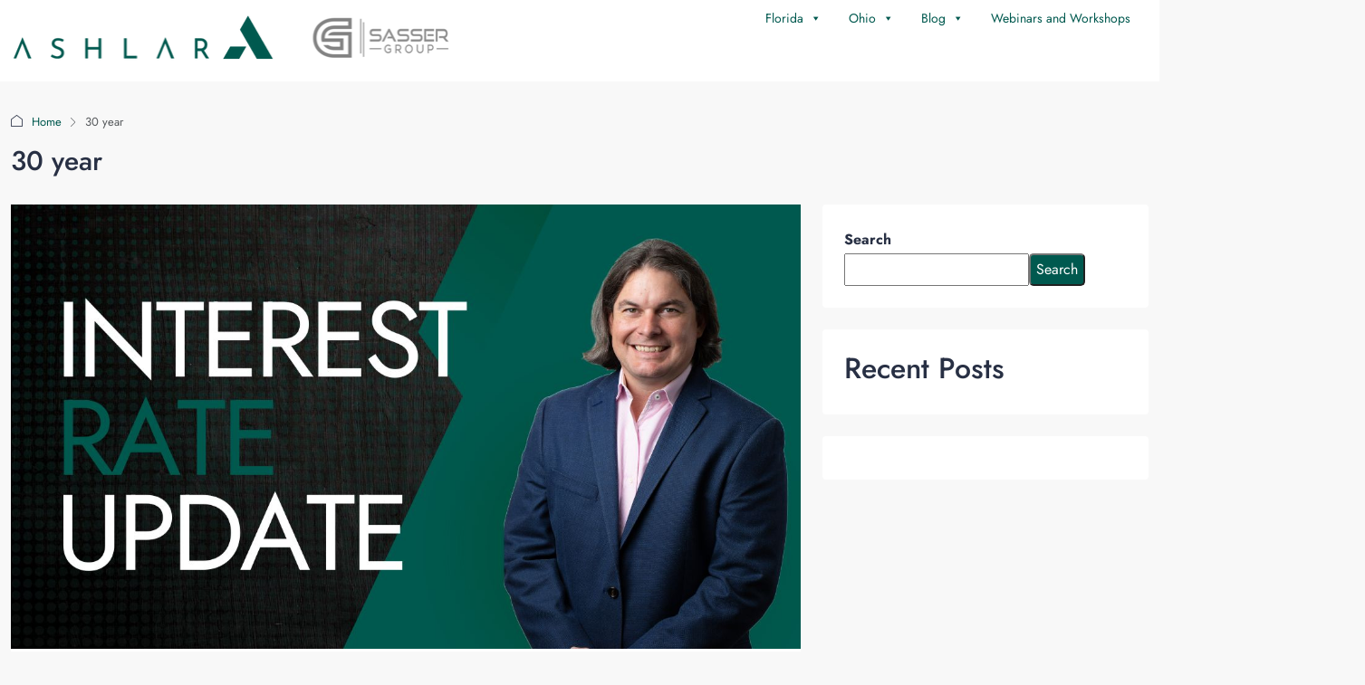

--- FILE ---
content_type: text/html; charset=UTF-8
request_url: https://ashlarre.com/tag/30-year/
body_size: 26473
content:
<!doctype html>
<html dir="ltr" lang="en-US" prefix="og: https://ogp.me/ns#">
<head>
	<meta charset="UTF-8" />
	<meta name="viewport" content="width=device-width, initial-scale=1.0" />
	<link rel="profile" href="https://gmpg.org/xfn/11" />
    <meta name="format-detection" content="telephone=no">
	<title>30 year - Ashlar</title>
		<style>
		.houzez-library-modal-btn {margin-left: 5px;background: #35AAE1;vertical-align: top;font-size: 0 !important;}
		.houzez-library-modal-btn:before {content: '';width: 16px;height: 16px;background-image: url('https://ashlarre.com/wp-content/themes/houzez/img/studio-icon.png');background-position: center;background-size: contain;background-repeat: no-repeat;}
		#houzez-library-modal .houzez-elementor-template-library-template-name {text-align: right;flex: 1 0 0%;}
		.houzez-sync-btn {background: #28a745 !important;color: white !important;margin-right: 10px;}
		.houzez-sync-btn:hover {background: #218838 !important;}
		.houzez-notice {padding: 10px 15px;margin: 10px 0;border-radius: 4px;font-size: 14px;}
		.houzez-notice.houzez-success {background: #d4edda;color: #155724;border: 1px solid #c3e6cb;}
		.houzez-notice.houzez-error {background: #f8d7da;color: #721c24;border: 1px solid #f5c6cb;}
		.houzez-notice.houzez-info {background: #d1ecf1;color: #0c5460;border: 1px solid #bee5eb;}
		</style>
		<style>img:is([sizes="auto" i], [sizes^="auto," i]) { contain-intrinsic-size: 3000px 1500px }</style>
	
		<!-- All in One SEO 4.9.3 - aioseo.com -->
	<meta name="robots" content="max-image-preview:large" />
	<link rel="canonical" href="https://ashlarre.com/tag/30-year/" />
	<meta name="generator" content="All in One SEO (AIOSEO) 4.9.3" />
		<script type="application/ld+json" class="aioseo-schema">
			{"@context":"https:\/\/schema.org","@graph":[{"@type":"BreadcrumbList","@id":"https:\/\/ashlarre.com\/tag\/30-year\/#breadcrumblist","itemListElement":[{"@type":"ListItem","@id":"https:\/\/ashlarre.com#listItem","position":1,"name":"Home","item":"https:\/\/ashlarre.com","nextItem":{"@type":"ListItem","@id":"https:\/\/ashlarre.com\/tag\/30-year\/#listItem","name":"30 year"}},{"@type":"ListItem","@id":"https:\/\/ashlarre.com\/tag\/30-year\/#listItem","position":2,"name":"30 year","previousItem":{"@type":"ListItem","@id":"https:\/\/ashlarre.com#listItem","name":"Home"}}]},{"@type":"CollectionPage","@id":"https:\/\/ashlarre.com\/tag\/30-year\/#collectionpage","url":"https:\/\/ashlarre.com\/tag\/30-year\/","name":"30 year - Ashlar","inLanguage":"en-US","isPartOf":{"@id":"https:\/\/ashlarre.com\/#website"},"breadcrumb":{"@id":"https:\/\/ashlarre.com\/tag\/30-year\/#breadcrumblist"}},{"@type":"Organization","@id":"https:\/\/ashlarre.com\/#organization","name":"Ashlar Home Team","description":"The Way Real Estate Should Be\u2122","url":"https:\/\/ashlarre.com\/","telephone":"+18133237396","logo":{"@type":"ImageObject","url":"https:\/\/cdn.ashlarre.com\/wp-content\/uploads\/2022\/12\/29131516\/ASHLAR-300-190.png","@id":"https:\/\/ashlarre.com\/tag\/30-year\/#organizationLogo","width":307,"height":190,"caption":"Ashlar Logo"},"image":{"@id":"https:\/\/ashlarre.com\/tag\/30-year\/#organizationLogo"}},{"@type":"WebSite","@id":"https:\/\/ashlarre.com\/#website","url":"https:\/\/ashlarre.com\/","name":"Ashlar","description":"The Way Real Estate Should Be\u2122","inLanguage":"en-US","publisher":{"@id":"https:\/\/ashlarre.com\/#organization"}}]}
		</script>
		<!-- All in One SEO -->

			<!-- Pixel Cat  Global site tag (gtag.js) - Google Analytics -->
			<script async src="https://www.googletagmanager.com/gtag/js?id=G-0HXETBVDEN"></script>
			<script>
				window.dataLayer = window.dataLayer || [];
				function gtag(){dataLayer.push(arguments);}
				gtag('js', new Date());
				gtag( 'config', 'G-0HXETBVDEN' );
			</script>
				<!-- Pixel Cat Facebook Pixel Code -->
	<script>
	!function(f,b,e,v,n,t,s){if(f.fbq)return;n=f.fbq=function(){n.callMethod?
	n.callMethod.apply(n,arguments):n.queue.push(arguments)};if(!f._fbq)f._fbq=n;
	n.push=n;n.loaded=!0;n.version='2.0';n.queue=[];t=b.createElement(e);t.async=!0;
	t.src=v;s=b.getElementsByTagName(e)[0];s.parentNode.insertBefore(t,s)}(window,
	document,'script','https://connect.facebook.net/en_US/fbevents.js' );
	fbq( 'init', '1143498222390198' );	</script>
	<!-- DO NOT MODIFY -->
	<!-- End Facebook Pixel Code -->
	<link rel='dns-prefetch' href='//maps.googleapis.com' />
<link rel='dns-prefetch' href='//d2w6u17ngtanmy.cloudfront.net' />
<link rel='dns-prefetch' href='//www.google.com' />
<link rel='dns-prefetch' href='//d2olf7uq5h0r9a.cloudfront.net' />
<link rel='dns-prefetch' href='//fonts.googleapis.com' />
<link rel='preconnect' href='https://fonts.gstatic.com' crossorigin />
<link rel="alternate" type="application/rss+xml" title="Ashlar &raquo; Feed" href="https://ashlarre.com/feed/" />
<link rel="alternate" type="application/rss+xml" title="Ashlar &raquo; Comments Feed" href="https://ashlarre.com/comments/feed/" />
<link rel="alternate" type="application/rss+xml" title="Ashlar &raquo; 30 year Tag Feed" href="https://ashlarre.com/tag/30-year/feed/" />
<script type="text/javascript">
/* <![CDATA[ */
window._wpemojiSettings = {"baseUrl":"https:\/\/s.w.org\/images\/core\/emoji\/16.0.1\/72x72\/","ext":".png","svgUrl":"https:\/\/s.w.org\/images\/core\/emoji\/16.0.1\/svg\/","svgExt":".svg","source":{"concatemoji":"https:\/\/ashlarre.com\/wp-includes\/js\/wp-emoji-release.min.js?ver=6.8.3"}};
/*! This file is auto-generated */
!function(s,n){var o,i,e;function c(e){try{var t={supportTests:e,timestamp:(new Date).valueOf()};sessionStorage.setItem(o,JSON.stringify(t))}catch(e){}}function p(e,t,n){e.clearRect(0,0,e.canvas.width,e.canvas.height),e.fillText(t,0,0);var t=new Uint32Array(e.getImageData(0,0,e.canvas.width,e.canvas.height).data),a=(e.clearRect(0,0,e.canvas.width,e.canvas.height),e.fillText(n,0,0),new Uint32Array(e.getImageData(0,0,e.canvas.width,e.canvas.height).data));return t.every(function(e,t){return e===a[t]})}function u(e,t){e.clearRect(0,0,e.canvas.width,e.canvas.height),e.fillText(t,0,0);for(var n=e.getImageData(16,16,1,1),a=0;a<n.data.length;a++)if(0!==n.data[a])return!1;return!0}function f(e,t,n,a){switch(t){case"flag":return n(e,"\ud83c\udff3\ufe0f\u200d\u26a7\ufe0f","\ud83c\udff3\ufe0f\u200b\u26a7\ufe0f")?!1:!n(e,"\ud83c\udde8\ud83c\uddf6","\ud83c\udde8\u200b\ud83c\uddf6")&&!n(e,"\ud83c\udff4\udb40\udc67\udb40\udc62\udb40\udc65\udb40\udc6e\udb40\udc67\udb40\udc7f","\ud83c\udff4\u200b\udb40\udc67\u200b\udb40\udc62\u200b\udb40\udc65\u200b\udb40\udc6e\u200b\udb40\udc67\u200b\udb40\udc7f");case"emoji":return!a(e,"\ud83e\udedf")}return!1}function g(e,t,n,a){var r="undefined"!=typeof WorkerGlobalScope&&self instanceof WorkerGlobalScope?new OffscreenCanvas(300,150):s.createElement("canvas"),o=r.getContext("2d",{willReadFrequently:!0}),i=(o.textBaseline="top",o.font="600 32px Arial",{});return e.forEach(function(e){i[e]=t(o,e,n,a)}),i}function t(e){var t=s.createElement("script");t.src=e,t.defer=!0,s.head.appendChild(t)}"undefined"!=typeof Promise&&(o="wpEmojiSettingsSupports",i=["flag","emoji"],n.supports={everything:!0,everythingExceptFlag:!0},e=new Promise(function(e){s.addEventListener("DOMContentLoaded",e,{once:!0})}),new Promise(function(t){var n=function(){try{var e=JSON.parse(sessionStorage.getItem(o));if("object"==typeof e&&"number"==typeof e.timestamp&&(new Date).valueOf()<e.timestamp+604800&&"object"==typeof e.supportTests)return e.supportTests}catch(e){}return null}();if(!n){if("undefined"!=typeof Worker&&"undefined"!=typeof OffscreenCanvas&&"undefined"!=typeof URL&&URL.createObjectURL&&"undefined"!=typeof Blob)try{var e="postMessage("+g.toString()+"("+[JSON.stringify(i),f.toString(),p.toString(),u.toString()].join(",")+"));",a=new Blob([e],{type:"text/javascript"}),r=new Worker(URL.createObjectURL(a),{name:"wpTestEmojiSupports"});return void(r.onmessage=function(e){c(n=e.data),r.terminate(),t(n)})}catch(e){}c(n=g(i,f,p,u))}t(n)}).then(function(e){for(var t in e)n.supports[t]=e[t],n.supports.everything=n.supports.everything&&n.supports[t],"flag"!==t&&(n.supports.everythingExceptFlag=n.supports.everythingExceptFlag&&n.supports[t]);n.supports.everythingExceptFlag=n.supports.everythingExceptFlag&&!n.supports.flag,n.DOMReady=!1,n.readyCallback=function(){n.DOMReady=!0}}).then(function(){return e}).then(function(){var e;n.supports.everything||(n.readyCallback(),(e=n.source||{}).concatemoji?t(e.concatemoji):e.wpemoji&&e.twemoji&&(t(e.twemoji),t(e.wpemoji)))}))}((window,document),window._wpemojiSettings);
/* ]]> */
</script>
<link rel='stylesheet' id='genesis-blocks-style-css-css' href='https://ashlarre.com/wp-content/plugins/genesis-blocks/dist/style-blocks.build.css?ver=1768069234' type='text/css' media='all' />
<style id='wp-emoji-styles-inline-css' type='text/css'>

	img.wp-smiley, img.emoji {
		display: inline !important;
		border: none !important;
		box-shadow: none !important;
		height: 1em !important;
		width: 1em !important;
		margin: 0 0.07em !important;
		vertical-align: -0.1em !important;
		background: none !important;
		padding: 0 !important;
	}
</style>
<style id='classic-theme-styles-inline-css' type='text/css'>
/*! This file is auto-generated */
.wp-block-button__link{color:#fff;background-color:#32373c;border-radius:9999px;box-shadow:none;text-decoration:none;padding:calc(.667em + 2px) calc(1.333em + 2px);font-size:1.125em}.wp-block-file__button{background:#32373c;color:#fff;text-decoration:none}
</style>
<link rel='stylesheet' id='aioseo/css/src/vue/standalone/blocks/table-of-contents/global.scss-css' href='https://ashlarre.com/wp-content/plugins/all-in-one-seo-pack/dist/Lite/assets/css/table-of-contents/global.e90f6d47.css?ver=4.9.3' type='text/css' media='all' />
<style id='global-styles-inline-css' type='text/css'>
:root{--wp--preset--aspect-ratio--square: 1;--wp--preset--aspect-ratio--4-3: 4/3;--wp--preset--aspect-ratio--3-4: 3/4;--wp--preset--aspect-ratio--3-2: 3/2;--wp--preset--aspect-ratio--2-3: 2/3;--wp--preset--aspect-ratio--16-9: 16/9;--wp--preset--aspect-ratio--9-16: 9/16;--wp--preset--color--black: #000000;--wp--preset--color--cyan-bluish-gray: #abb8c3;--wp--preset--color--white: #ffffff;--wp--preset--color--pale-pink: #f78da7;--wp--preset--color--vivid-red: #cf2e2e;--wp--preset--color--luminous-vivid-orange: #ff6900;--wp--preset--color--luminous-vivid-amber: #fcb900;--wp--preset--color--light-green-cyan: #7bdcb5;--wp--preset--color--vivid-green-cyan: #00d084;--wp--preset--color--pale-cyan-blue: #8ed1fc;--wp--preset--color--vivid-cyan-blue: #0693e3;--wp--preset--color--vivid-purple: #9b51e0;--wp--preset--gradient--vivid-cyan-blue-to-vivid-purple: linear-gradient(135deg,rgba(6,147,227,1) 0%,rgb(155,81,224) 100%);--wp--preset--gradient--light-green-cyan-to-vivid-green-cyan: linear-gradient(135deg,rgb(122,220,180) 0%,rgb(0,208,130) 100%);--wp--preset--gradient--luminous-vivid-amber-to-luminous-vivid-orange: linear-gradient(135deg,rgba(252,185,0,1) 0%,rgba(255,105,0,1) 100%);--wp--preset--gradient--luminous-vivid-orange-to-vivid-red: linear-gradient(135deg,rgba(255,105,0,1) 0%,rgb(207,46,46) 100%);--wp--preset--gradient--very-light-gray-to-cyan-bluish-gray: linear-gradient(135deg,rgb(238,238,238) 0%,rgb(169,184,195) 100%);--wp--preset--gradient--cool-to-warm-spectrum: linear-gradient(135deg,rgb(74,234,220) 0%,rgb(151,120,209) 20%,rgb(207,42,186) 40%,rgb(238,44,130) 60%,rgb(251,105,98) 80%,rgb(254,248,76) 100%);--wp--preset--gradient--blush-light-purple: linear-gradient(135deg,rgb(255,206,236) 0%,rgb(152,150,240) 100%);--wp--preset--gradient--blush-bordeaux: linear-gradient(135deg,rgb(254,205,165) 0%,rgb(254,45,45) 50%,rgb(107,0,62) 100%);--wp--preset--gradient--luminous-dusk: linear-gradient(135deg,rgb(255,203,112) 0%,rgb(199,81,192) 50%,rgb(65,88,208) 100%);--wp--preset--gradient--pale-ocean: linear-gradient(135deg,rgb(255,245,203) 0%,rgb(182,227,212) 50%,rgb(51,167,181) 100%);--wp--preset--gradient--electric-grass: linear-gradient(135deg,rgb(202,248,128) 0%,rgb(113,206,126) 100%);--wp--preset--gradient--midnight: linear-gradient(135deg,rgb(2,3,129) 0%,rgb(40,116,252) 100%);--wp--preset--font-size--small: 13px;--wp--preset--font-size--medium: 20px;--wp--preset--font-size--large: 36px;--wp--preset--font-size--x-large: 42px;--wp--preset--spacing--20: 0.44rem;--wp--preset--spacing--30: 0.67rem;--wp--preset--spacing--40: 1rem;--wp--preset--spacing--50: 1.5rem;--wp--preset--spacing--60: 2.25rem;--wp--preset--spacing--70: 3.38rem;--wp--preset--spacing--80: 5.06rem;--wp--preset--shadow--natural: 6px 6px 9px rgba(0, 0, 0, 0.2);--wp--preset--shadow--deep: 12px 12px 50px rgba(0, 0, 0, 0.4);--wp--preset--shadow--sharp: 6px 6px 0px rgba(0, 0, 0, 0.2);--wp--preset--shadow--outlined: 6px 6px 0px -3px rgba(255, 255, 255, 1), 6px 6px rgba(0, 0, 0, 1);--wp--preset--shadow--crisp: 6px 6px 0px rgba(0, 0, 0, 1);}:where(.is-layout-flex){gap: 0.5em;}:where(.is-layout-grid){gap: 0.5em;}body .is-layout-flex{display: flex;}.is-layout-flex{flex-wrap: wrap;align-items: center;}.is-layout-flex > :is(*, div){margin: 0;}body .is-layout-grid{display: grid;}.is-layout-grid > :is(*, div){margin: 0;}:where(.wp-block-columns.is-layout-flex){gap: 2em;}:where(.wp-block-columns.is-layout-grid){gap: 2em;}:where(.wp-block-post-template.is-layout-flex){gap: 1.25em;}:where(.wp-block-post-template.is-layout-grid){gap: 1.25em;}.has-black-color{color: var(--wp--preset--color--black) !important;}.has-cyan-bluish-gray-color{color: var(--wp--preset--color--cyan-bluish-gray) !important;}.has-white-color{color: var(--wp--preset--color--white) !important;}.has-pale-pink-color{color: var(--wp--preset--color--pale-pink) !important;}.has-vivid-red-color{color: var(--wp--preset--color--vivid-red) !important;}.has-luminous-vivid-orange-color{color: var(--wp--preset--color--luminous-vivid-orange) !important;}.has-luminous-vivid-amber-color{color: var(--wp--preset--color--luminous-vivid-amber) !important;}.has-light-green-cyan-color{color: var(--wp--preset--color--light-green-cyan) !important;}.has-vivid-green-cyan-color{color: var(--wp--preset--color--vivid-green-cyan) !important;}.has-pale-cyan-blue-color{color: var(--wp--preset--color--pale-cyan-blue) !important;}.has-vivid-cyan-blue-color{color: var(--wp--preset--color--vivid-cyan-blue) !important;}.has-vivid-purple-color{color: var(--wp--preset--color--vivid-purple) !important;}.has-black-background-color{background-color: var(--wp--preset--color--black) !important;}.has-cyan-bluish-gray-background-color{background-color: var(--wp--preset--color--cyan-bluish-gray) !important;}.has-white-background-color{background-color: var(--wp--preset--color--white) !important;}.has-pale-pink-background-color{background-color: var(--wp--preset--color--pale-pink) !important;}.has-vivid-red-background-color{background-color: var(--wp--preset--color--vivid-red) !important;}.has-luminous-vivid-orange-background-color{background-color: var(--wp--preset--color--luminous-vivid-orange) !important;}.has-luminous-vivid-amber-background-color{background-color: var(--wp--preset--color--luminous-vivid-amber) !important;}.has-light-green-cyan-background-color{background-color: var(--wp--preset--color--light-green-cyan) !important;}.has-vivid-green-cyan-background-color{background-color: var(--wp--preset--color--vivid-green-cyan) !important;}.has-pale-cyan-blue-background-color{background-color: var(--wp--preset--color--pale-cyan-blue) !important;}.has-vivid-cyan-blue-background-color{background-color: var(--wp--preset--color--vivid-cyan-blue) !important;}.has-vivid-purple-background-color{background-color: var(--wp--preset--color--vivid-purple) !important;}.has-black-border-color{border-color: var(--wp--preset--color--black) !important;}.has-cyan-bluish-gray-border-color{border-color: var(--wp--preset--color--cyan-bluish-gray) !important;}.has-white-border-color{border-color: var(--wp--preset--color--white) !important;}.has-pale-pink-border-color{border-color: var(--wp--preset--color--pale-pink) !important;}.has-vivid-red-border-color{border-color: var(--wp--preset--color--vivid-red) !important;}.has-luminous-vivid-orange-border-color{border-color: var(--wp--preset--color--luminous-vivid-orange) !important;}.has-luminous-vivid-amber-border-color{border-color: var(--wp--preset--color--luminous-vivid-amber) !important;}.has-light-green-cyan-border-color{border-color: var(--wp--preset--color--light-green-cyan) !important;}.has-vivid-green-cyan-border-color{border-color: var(--wp--preset--color--vivid-green-cyan) !important;}.has-pale-cyan-blue-border-color{border-color: var(--wp--preset--color--pale-cyan-blue) !important;}.has-vivid-cyan-blue-border-color{border-color: var(--wp--preset--color--vivid-cyan-blue) !important;}.has-vivid-purple-border-color{border-color: var(--wp--preset--color--vivid-purple) !important;}.has-vivid-cyan-blue-to-vivid-purple-gradient-background{background: var(--wp--preset--gradient--vivid-cyan-blue-to-vivid-purple) !important;}.has-light-green-cyan-to-vivid-green-cyan-gradient-background{background: var(--wp--preset--gradient--light-green-cyan-to-vivid-green-cyan) !important;}.has-luminous-vivid-amber-to-luminous-vivid-orange-gradient-background{background: var(--wp--preset--gradient--luminous-vivid-amber-to-luminous-vivid-orange) !important;}.has-luminous-vivid-orange-to-vivid-red-gradient-background{background: var(--wp--preset--gradient--luminous-vivid-orange-to-vivid-red) !important;}.has-very-light-gray-to-cyan-bluish-gray-gradient-background{background: var(--wp--preset--gradient--very-light-gray-to-cyan-bluish-gray) !important;}.has-cool-to-warm-spectrum-gradient-background{background: var(--wp--preset--gradient--cool-to-warm-spectrum) !important;}.has-blush-light-purple-gradient-background{background: var(--wp--preset--gradient--blush-light-purple) !important;}.has-blush-bordeaux-gradient-background{background: var(--wp--preset--gradient--blush-bordeaux) !important;}.has-luminous-dusk-gradient-background{background: var(--wp--preset--gradient--luminous-dusk) !important;}.has-pale-ocean-gradient-background{background: var(--wp--preset--gradient--pale-ocean) !important;}.has-electric-grass-gradient-background{background: var(--wp--preset--gradient--electric-grass) !important;}.has-midnight-gradient-background{background: var(--wp--preset--gradient--midnight) !important;}.has-small-font-size{font-size: var(--wp--preset--font-size--small) !important;}.has-medium-font-size{font-size: var(--wp--preset--font-size--medium) !important;}.has-large-font-size{font-size: var(--wp--preset--font-size--large) !important;}.has-x-large-font-size{font-size: var(--wp--preset--font-size--x-large) !important;}
:where(.wp-block-post-template.is-layout-flex){gap: 1.25em;}:where(.wp-block-post-template.is-layout-grid){gap: 1.25em;}
:where(.wp-block-columns.is-layout-flex){gap: 2em;}:where(.wp-block-columns.is-layout-grid){gap: 2em;}
:root :where(.wp-block-pullquote){font-size: 1.5em;line-height: 1.6;}
</style>
<link rel='stylesheet' id='buying-buddy-css' href='https://d2olf7uq5h0r9a.cloudfront.net/widget-themes/0ade5173b6f291483d78c85ea2a13654-5.css.gz?ver=2.3.6' type='text/css' media='all' />
<link rel='stylesheet' id='elementor-frontend-css' href='https://ashlarre.com/wp-content/plugins/elementor/assets/css/frontend.min.css?ver=3.32.4' type='text/css' media='all' />
<link rel='stylesheet' id='eael-general-css' href='https://ashlarre.com/wp-content/plugins/essential-addons-for-elementor-lite/assets/front-end/css/view/general.min.css?ver=6.3.3' type='text/css' media='all' />
<link rel='stylesheet' id='eael-51569-css' href='https://ashlarre.com/wp-content/uploads/essential-addons-elementor/eael-51569.css?ver=1706261647' type='text/css' media='all' />
<link rel='stylesheet' id='elementor-icons-css' href='https://ashlarre.com/wp-content/plugins/elementor/assets/lib/eicons/css/elementor-icons.min.css?ver=5.44.0' type='text/css' media='all' />
<link rel='stylesheet' id='elementor-post-7-css' href='https://ashlarre.com/wp-content/uploads/elementor/css/post-7.css?ver=1768069262' type='text/css' media='all' />
<link rel='stylesheet' id='houzez-studio-css' href='https://ashlarre.com/wp-content/plugins/houzez-studio/public/css/houzez-studio-public.css?ver=1.2.1' type='text/css' media='all' />
<link rel='stylesheet' id='image-map-pro-dist-css-css' href='https://ashlarre.com/wp-content/plugins/image-map-pro-wordpress/css/image-map-pro.min.css?ver=5.6.9' type='text/css' media='' />
<link rel='stylesheet' id='megamenu-css' href='https://ashlarre.com/wp-content/uploads/maxmegamenu/style.css?ver=ef1447' type='text/css' media='all' />
<link rel='stylesheet' id='dashicons-css' href='https://ashlarre.com/wp-includes/css/dashicons.min.css?ver=6.8.3' type='text/css' media='all' />
<link rel='stylesheet' id='bootstrap-css' href='https://ashlarre.com/wp-content/themes/houzez/css/bootstrap.min.css?ver=5.3.3' type='text/css' media='all' />
<link rel='stylesheet' id='bootstrap-select-css' href='https://ashlarre.com/wp-content/themes/houzez/css/bootstrap-select.min.css?ver=1.14.0' type='text/css' media='all' />
<link rel='stylesheet' id='houzez-icons-css' href='https://ashlarre.com/wp-content/themes/houzez/css/icons.css?ver=4.1.0' type='text/css' media='all' />
<link rel='stylesheet' id='slick-css' href='https://ashlarre.com/wp-content/themes/houzez/css/slick.min.css?ver=1.8.1' type='text/css' media='all' />
<link rel='stylesheet' id='slick-theme-css' href='https://ashlarre.com/wp-content/themes/houzez/css/slick-theme.min.css?ver=1.8.1' type='text/css' media='all' />
<link rel='stylesheet' id='bootstrap-datepicker-css' href='https://ashlarre.com/wp-content/themes/houzez/css/bootstrap-datepicker.min.css?ver=1.9.0' type='text/css' media='all' />
<link rel='stylesheet' id='houzez-main-css' href='https://ashlarre.com/wp-content/themes/houzez/css/main.css?ver=4.1.0' type='text/css' media='all' />
<link rel='stylesheet' id='houzez-styling-options-css' href='https://ashlarre.com/wp-content/themes/houzez/css/styling-options.css?ver=4.1.0' type='text/css' media='all' />
<link rel='stylesheet' id='houzez-style-css' href='https://ashlarre.com/wp-content/themes/houzez/style.css?ver=4.1.0' type='text/css' media='all' />
<style id='houzez-style-inline-css' type='text/css'>

        @media (min-width: 1200px) {
          .container {
              max-width: 1480px;
          }
        }
                    .status-color-29 {
                        background-color: #00594f;
                    }
                    
                    .status-color-693 {
                        background-color: #b40101;
                    }
                    
        body {
            font-family: Jost;
            font-size: 16px;
            font-weight: 400;
            line-height: 30px;
            text-transform: none;
        }
        .main-nav,
        .dropdown-menu,
        .login-register,
        .btn.btn-create-listing,
        .logged-in-nav,
        .btn-phone-number {
          font-family: Jost;
          font-size: 13px;
          font-weight: 500;
          text-transform: uppercase;
        }

        .btn,
        .ele-btn,
        .houzez-search-button,
        .houzez-submit-button,
        .form-control,
        .bootstrap-select .text,
        .sort-by-title,
        .woocommerce ul.products li.product .button,
        .form-control,
        .bootstrap-select .text,
        .sort-by-title {
          font-family: Jost;
        }
        
        h1, h2, h3, h4, h5, h6, .item-title {
          font-family: Jost;
          font-weight: 500;
          text-transform: none;
        }

        .post-content-wrap h1, .post-content-wrap h2, .post-content-wrap h3, .post-content-wrap h4, .post-content-wrap h5, .post-content-wrap h6 {
          font-weight: 500;
          text-transform: none;
          text-align: inherit; 
        }

        .top-bar-wrap {
            font-family: Jost;
            font-size: 15px;
            font-weight: 300;
            text-transform: none;   
        }
        .footer-wrap {
            font-family: Jost;
            font-size: 14px;
            font-weight: 300;
            text-transform: none;
        }
        
        .header-v1 .header-inner-wrap {
            height: 60px; 
        }
        .header-v1 .header-inner-wrap .nav-link {
          line-height: 60px;
        }
        .header-v2 .header-top .navbar {
          height: 110px; 
        }

        .header-v2 .header-bottom .header-inner-wrap {
            height: 54px;
        }

        .header-v2 .header-bottom .header-inner-wrap .nav-link {
            line-height: 54px;
        }

        .header-v3 .header-top .header-inner-wrap,
        .header-v3 .header-top .header-contact-wrap {
          height: 80px;
          line-height: 80px; 
        }
        .header-v3 .header-bottom .header-inner-wrap {
            height: 54px;
        }
        .header-v3 .header-bottom .header-inner-wrap .nav-link {
            line-height: 54px;
        }

        .header-v4 .header-inner-wrap {
            height: 90px;
        }
        .header-v4 .header-inner-wrap .nav-link {
            line-height: 90px;
        }

        .header-v5 .header-top .header-inner-wrap {
            height: 110px;
        }

        .header-v5 .header-bottom .header-inner-wrap {
            height: 54px;
            line-height: 54px;
        }

        .header-v6 .header-inner-wrap,
        .header-v6 .navbar-logged-in-wrap {
            height: 60px;
            line-height: 60px;
        }

        @media (min-width: 1200px) {
            .header-v5 .header-top .container {
                max-width: 1170px;
            }
        }
    
      body,
      .main-wrap,
      .fw-property-documents-wrap h3 span, 
      .fw-property-details-wrap h3 span {
        background-color: #f8f8f8; 
      }
      .houzez-main-wrap-v2, .main-wrap.agent-detail-page-v2 {
        background-color: #ffffff;
      }

       body,
      .form-control,
      .bootstrap-select .text,
      .item-title a,
      .listing-tabs .nav-tabs .nav-link,
      .item-wrap-v2 .item-amenities li span,
      .item-wrap-v2 .item-amenities li:before,
      .item-parallax-wrap .item-price-wrap,
      .list-view .item-body .item-price-wrap,
      .property-slider-item .item-price-wrap,
      .page-title-wrap .item-price-wrap,
      .agent-information .agent-phone span a,
      .property-overview-wrap ul li strong,
      .mobile-property-title .item-price-wrap .item-price,
      .fw-property-features-left li a,
      .lightbox-content-wrap .item-price-wrap,
      .blog-post-item-v1 .blog-post-title h3 a,
      .blog-post-content-widget h4 a,
      .property-item-widget .right-property-item-widget-wrap .item-price-wrap,
      .login-register-form .modal-header .login-register-tabs .nav-link.active,
      .agent-list-wrap .agent-list-content h2 a,
      .agent-list-wrap .agent-list-contact li a,
      .developer-list-wrap .developer-list-content h2 a,
      .developer-list-wrap .developer-list-contact li a,
      .agent-contacts-wrap li a,
      .menu-edit-property li a,
      .statistic-referrals-list li a,
      .chart-nav .nav-pills .nav-link,
      .dashboard-table-properties td .property-payment-status,
      .dashboard-mobile-edit-menu-wrap .bootstrap-select > .dropdown-toggle.bs-placeholder,
      .payment-method-block .radio-tab .control-text,
      .post-title-wrap h2 a,
      .lead-nav-tab.nav-pills .nav-link,
      .deals-nav-tab.nav-pills .nav-link,
      .btn-light-grey-outlined:hover,
      button:not(.bs-placeholder) .filter-option-inner-inner,
      .fw-property-floor-plans-wrap .floor-plans-tabs a,
      .products > .product > .item-body > a,
      .woocommerce ul.products li.product .price,
      .woocommerce div.product p.price, 
      .woocommerce div.product span.price,
      .woocommerce #reviews #comments ol.commentlist li .meta,
      .woocommerce-MyAccount-navigation ul li a,
      .activitiy-item-close-button a,
      .property-section-wrap li a,
      .propertie-list ul li a {
       color: #283044; 
     }


    
      a,
      a:hover,
      a:active,
      a:focus,
      .primary-text,
      .btn-clear,
      .btn-apply,
      .btn-primary-outlined,
      .btn-primary-outlined:before,
      .item-title a:hover,
      .sort-by .bootstrap-select .bs-placeholder,
      .sort-by .bootstrap-select > .btn,
      .sort-by .bootstrap-select > .btn:active,
      .page-link,
      .page-link:hover,
      .accordion-title:before,
      .blog-post-content-widget h4 a:hover,
      .agent-list-wrap .agent-list-content h2 a:hover,
      .agent-list-wrap .agent-list-contact li a:hover,
      .agent-contacts-wrap li a:hover,
      .agent-nav-wrap .nav-pills .nav-link,
      .dashboard-side-menu-wrap .side-menu-dropdown a.active,
      .menu-edit-property li a.active,
      .menu-edit-property li a:hover,
      .dashboard-statistic-block h3 .fa,
      .statistic-referrals-list li a:hover,
      .chart-nav .nav-pills .nav-link.active,
      .board-message-icon-wrap.active,
      .post-title-wrap h2 a:hover,
      .listing-switch-view .switch-btn.active,
      .item-wrap-v6 .item-price-wrap,
      .listing-v6 .list-view .item-body .item-price-wrap,
      .woocommerce nav.woocommerce-pagination ul li a, 
      .woocommerce nav.woocommerce-pagination ul li span,
      .woocommerce-MyAccount-navigation ul li a:hover,
      .property-schedule-tour-form-wrap .control input:checked ~ .control__indicator,
      .property-schedule-tour-form-wrap .control:hover,
      .property-walkscore-wrap-v2 .score-details .houzez-icon,
      .login-register .btn-icon-login-register + .dropdown-menu a,
      .activitiy-item-close-button a:hover,
      .property-section-wrap li a:hover,
      .agent-detail-page-v2 .agent-nav-wrap .nav-link.active,
      .property-lightbox-v2-sections-navigation .slick-prev, 
      .property-lightbox-v2-sections-navigation .slick-next,
      .property-lightbox-v2-sections-navigation .slick-slide.current-section,
      .property-lightbox-v2-sections-navigation .nav-link.active,
      .property-lightbox-v3-sections-navigation .slick-prev,
      .property-lightbox-v3-sections-navigation .slick-next,
      .property-lightbox-v3-sections-navigation .slick-slide.current-section,
      .property-lightbox-v3-sections-navigation .nav-link.active,
      .agent-detail-page-v2 .listing-tabs .nav-link.active,
      .taxonomy-item-list a:before,
      .stats-box .icon-box i,
      .propertie-list ul li a.active,
      .propertie-list ul li a:hover,
      .nav-link,
      .agent-list-position a,
      .top-banner-wrap .nav-pills .nav-link:hover {
        color: #00594f; 
      }

      .houzez-search-form-js .nav-pills .nav-link:hover, .top-banner-wrap .nav-pills .nav-link:hover {
          color: #fff;
      }
      
      .control input:checked ~ .control__indicator,
      .btn-primary-outlined:hover,
      .page-item.active .page-link,
      .slick-prev:hover,
      .slick-prev:focus,
      .slick-next:hover,
      .slick-next:focus,
      .mobile-property-tools .nav-pills .nav-link.active,
      .login-register-form .modal-header,
      .agent-nav-wrap .nav-pills .nav-link.active,
      .board-message-icon-wrap .notification-circle,
      .primary-label,
      .fc-event,
      .fc-event-dot,
      .compare-table .table-hover > tbody > tr:hover,
      .post-tag,
      .datepicker table tr td.active.active,
      .datepicker table tr td.active.disabled,
      .datepicker table tr td.active.disabled.active,
      .datepicker table tr td.active.disabled.disabled,
      .datepicker table tr td.active.disabled:active,
      .datepicker table tr td.active.disabled:hover,
      .datepicker table tr td.active.disabled:hover.active,
      .datepicker table tr td.active.disabled:hover.disabled,
      .datepicker table tr td.active.disabled:hover:active,
      .datepicker table tr td.active.disabled:hover:hover,
      .datepicker table tr td.active.disabled:hover[disabled],
      .datepicker table tr td.active.disabled[disabled],
      .datepicker table tr td.active:active,
      .datepicker table tr td.active:hover,
      .datepicker table tr td.active:hover.active,
      .datepicker table tr td.active:hover.disabled,
      .datepicker table tr td.active:hover:active,
      .datepicker table tr td.active:hover:hover,
      .datepicker table tr td.active:hover[disabled],
      .datepicker table tr td.active[disabled],
      .ui-slider-horizontal .ui-slider-range,
      .slick-arrow,
      .btn-load-more .spinner .bounce1,
      .btn-load-more .spinner .bounce2,
      .btn-load-more .spinner .bounce3 {
        background-color: #00594f; 
      }

      .control input:checked ~ .control__indicator,
      .btn-primary-outlined,
      .btn-primary-outlined:hover,
      .page-item.active .page-link,
      .mobile-property-tools .nav-pills .nav-link.active,
      .agent-nav-wrap .nav-pills .nav-link,
      .agent-nav-wrap .nav-pills .nav-link.active,
      .chart-nav .nav-pills .nav-link.active,
      .dashaboard-snake-nav .step-block.active,
      .fc-event,
      .fc-event-dot,
      .save-search-form-wrap,
      .property-schedule-tour-form-wrap .control input:checked ~ .control__indicator,
      .property-tabs-module.property-nav-tabs-v5 .nav-link.active,
      .price-table-button
          .control--radio
          input:checked
          + .control__indicator
          + .control__label
          + .control__background,
      .agent-detail-page-v2 .agent-nav-wrap .nav-link.active {
        border-color: #00594f; 
      }

      .stats-box .icon-box {
        border: 1px solid #00594f;
      }

      .slick-arrow:hover {
        background-color: rgba(0,66,37,1); 
      }

      .property-banner .nav-pills .nav-link.active {
        background-color: rgba(0,66,37,1) !important; 
      }

      .property-navigation-wrap a.active {
        color: #00594f;
        -webkit-box-shadow: inset 0 -3px #00594f;
        box-shadow: inset 0 -3px #00594f; 
      }

      .property-nav-tabs-v1 .nav-item .nav-link.active,
      .property-nav-tabs-v1 .nav-item .nav-link.show,
      .property-nav-tabs-v2 .nav-item .nav-link.active,
      .property-nav-tabs-v2 .nav-item .nav-link.show {
          -webkit-box-shadow: 0 3px 0 inset #00594f;
          box-shadow: 0 3px 0 inset #00594f;
          border-bottom: 2px solid #f8f8f8;
      }

      .property-tabs-module.property-nav-tabs-v3 .nav-link.active::before,
      .property-tabs-module.property-nav-tabs-v4 .nav-link.active::before {
          border-top-color: #00594f;
      }
      
      .property-tabs-module.property-nav-tabs-v3 .nav-link.active::after,
      .property-tabs-module.property-nav-tabs-v4 .nav-link.active::after {
          border-bottom-color: #f8f8f8;
          border-top-color: #f8f8f8;
      }

      .property-tabs-module.property-nav-tabs-v3 .nav-link.active,
      .property-tabs-module.property-nav-tabs-v4 .nav-link.active {
          border-bottom: 1px solid #00594f;
      }

      @media (max-width: 767.98px) {
          .product-tabs-wrap-v1 .nav-link.active {
              background-color: #00594f !important;
              border-color: #00594f;
          }
      }

      .property-lightbox-nav .nav-item.nav-item-active {
          -webkit-box-shadow: inset 0 -3px #00594f;
          box-shadow: inset 0 -3px #00594f;
      }

      .property-lightbox-nav .nav-item.nav-item-active a {
          color: #00594f;
      }

      .deals-table-wrap {
          scrollbar-color: #00594f #f1f1f1;
      }

      .deals-table-wrap::-webkit-scrollbar-thumb {
          background: #00594f;
      }

      .deals-table-wrap::-webkit-scrollbar-thumb:hover {
          background: #00594f;
      }

      .deals-table-wrap::-webkit-scrollbar-track {
          background: #00594f;
      }

      .btn-primary,
      .fc-button-primary,
      .woocommerce nav.woocommerce-pagination ul li a:focus, 
      .woocommerce nav.woocommerce-pagination ul li a:hover, 
      .woocommerce nav.woocommerce-pagination ul li span.current {
        color: #fff;
        background-color: #00594f;
        border-color: #00594f; 
      }
      .btn-primary:focus, .btn-primary:focus:active,
      .fc-button-primary:focus,
      .fc-button-primary:focus:active {
        color: #fff;
        background-color: #00594f;
        border-color: #00594f; 
      }
      .btn-primary:hover,
      .fc-button-primary:hover {
        color: #fff;
        background-color: #004225;
        border-color: #004225; 
      }
      .btn-primary:active, 
      .btn-primary:not(:disabled):not(:disabled):active,
      .fc-button-primary:active,
      .fc-button-primary:not(:disabled):not(:disabled):active {
        color: #fff;
        background-color: #004225;
        border-color: #004225; 
      }

      .btn-secondary,
      .woocommerce span.onsale,
      .woocommerce ul.products li.product .button,
      .woocommerce #respond input#submit.alt, 
      .woocommerce a.button.alt, 
      .woocommerce button.button.alt, 
      .woocommerce input.button.alt,
      .woocommerce #review_form #respond .form-submit input,
      .woocommerce #respond input#submit, 
      .woocommerce a.button, 
      .woocommerce button.button, 
      .woocommerce input.button {
        color: #fff;
        background-color: #00594f;
        border-color: #00594f; 
      }
      .btn-secondary:focus,
      .btn-secondary:focus:active {
        color: #fff;
        background-color: #00594f;
        border-color: #00594f; 
      }
      .woocommerce ul.products li.product .button:focus,
      .woocommerce ul.products li.product .button:active,
      .woocommerce #respond input#submit.alt:focus, 
      .woocommerce a.button.alt:focus, 
      .woocommerce button.button.alt:focus, 
      .woocommerce input.button.alt:focus,
      .woocommerce #respond input#submit.alt:active, 
      .woocommerce a.button.alt:active, 
      .woocommerce button.button.alt:active, 
      .woocommerce input.button.alt:active,
      .woocommerce #review_form #respond .form-submit input:focus,
      .woocommerce #review_form #respond .form-submit input:active,
      .woocommerce #respond input#submit:active, 
      .woocommerce a.button:active, 
      .woocommerce button.button:active, 
      .woocommerce input.button:active,
      .woocommerce #respond input#submit:focus, 
      .woocommerce a.button:focus, 
      .woocommerce button.button:focus, 
      .woocommerce input.button:focus {
        color: #fff;
        background-color: #00594f;
        border-color: #00594f; 
      }
      .btn-secondary:hover,
      .woocommerce ul.products li.product .button:hover,
      .woocommerce #respond input#submit.alt:hover, 
      .woocommerce a.button.alt:hover, 
      .woocommerce button.button.alt:hover, 
      .woocommerce input.button.alt:hover,
      .woocommerce #review_form #respond .form-submit input:hover,
      .woocommerce #respond input#submit:hover, 
      .woocommerce a.button:hover, 
      .woocommerce button.button:hover, 
      .woocommerce input.button:hover {
        color: #fff;
        background-color: #004225;
        border-color: #004225; 
      }
      .btn-secondary:active, 
      .btn-secondary:not(:disabled):not(:disabled):active {
        color: #fff;
        background-color: #004225;
        border-color: #004225; 
      }

      .btn-primary-outlined {
        color: #00594f;
        background-color: transparent;
        border-color: #00594f; 
      }
      .btn-primary-outlined:focus, .btn-primary-outlined:focus:active {
        color: #00594f;
        background-color: transparent;
        border-color: #00594f; 
      }
      .btn-primary-outlined:hover {
        color: #fff;
        background-color: #004225;
        border-color: #004225; 
      }
      .btn-primary-outlined:active, .btn-primary-outlined:not(:disabled):not(:disabled):active {
        color: #00594f;
        background-color: rgba(26, 26, 26, 0);
        border-color: #004225; 
      }

      .btn-secondary-outlined {
        color: #00594f;
        background-color: transparent;
        border-color: #00594f; 
      }
      .btn-secondary-outlined:focus, .btn-secondary-outlined:focus:active {
        color: #00594f;
        background-color: transparent;
        border-color: #00594f; 
      }
      .btn-secondary-outlined:hover {
        color: #fff;
        background-color: #004225;
        border-color: #004225; 
      }
      .btn-secondary-outlined:active, .btn-secondary-outlined:not(:disabled):not(:disabled):active {
        color: #00594f;
        background-color: rgba(26, 26, 26, 0);
        border-color: #004225; 
      }

      .btn-call {
        color: #00594f;
        background-color: transparent;
        border-color: #00594f; 
      }
      .btn-call:focus, .btn-call:focus:active {
        color: #00594f;
        background-color: transparent;
        border-color: #00594f; 
      }
      .btn-call:hover {
        color: #00594f;
        background-color: rgba(26, 26, 26, 0);
        border-color: #004225; 
      }
      .btn-call:active, .btn-call:not(:disabled):not(:disabled):active {
        color: #00594f;
        background-color: rgba(26, 26, 26, 0);
        border-color: #004225; 
      }
      .icon-delete .btn-loader:after{
          border-color: #00594f transparent #00594f transparent
      }
    
      .header-v1 {
        background-color: #00594f;
        border-bottom: 1px solid #00594f; 
      }

      .header-v1 a.nav-link,
      .header-v1 .btn-phone-number a {
        color: #00594f; 
      }

      .header-v1 a.nav-link:hover,
      .header-v1 a.nav-link:active {
        color: #00591d;
        background-color: rgba(0,89,79,1); 
      }
      .header-desktop .main-nav .nav-link {
          letter-spacing: 2.0px;
      }
      .header-v1 .btn-phone-number a:hover,
      .header-v1 .btn-phone-number a:active {
        color: #00591d;
      }
    
      .header-v2 .header-top,
      .header-v5 .header-top,
      .header-v2 .header-contact-wrap {
        background-color: #ffffff; 
      }

      .header-v2 .header-bottom, 
      .header-v5 .header-bottom {
        background-color: #004274;
      }

      .header-v2 .header-contact-wrap .header-contact-right, .header-v2 .header-contact-wrap .header-contact-right a, .header-contact-right a:hover, header-contact-right a:active {
        color: #004274; 
      }

      .header-v2 .header-contact-left {
        color: #004274; 
      }

      .header-v2 .header-bottom,
      .header-v2 .navbar-nav > li,
      .header-v2 .navbar-nav > li:first-of-type,
      .header-v5 .header-bottom,
      .header-v5 .navbar-nav > li,
      .header-v5 .navbar-nav > li:first-of-type {
        border-color: rgba(0, 174, 255, 0.2);
      }

      .header-v2 a.nav-link,
      .header-v5 a.nav-link {
        color: #ffffff; 
      }

      .header-v2 a.nav-link:hover,
      .header-v2 a.nav-link:active,
      .header-v5 a.nav-link:hover,
      .header-v5 a.nav-link:active {
        color: #00aeff;
        background-color: rgba(0, 174, 255, 0.1); 
      }

      .header-v2 .header-contact-right a:hover, 
      .header-v2 .header-contact-right a:active,
      .header-v3 .header-contact-right a:hover, 
      .header-v3 .header-contact-right a:active {
        background-color: transparent;
      }

      .header-v2 .header-social-icons a,
      .header-v5 .header-social-icons a {
        color: #004274; 
      }
    
      .header-v3 .header-top {
        background-color: #004274; 
      }

      .header-v3 .header-bottom {
        background-color: #004274; 
      }

      .header-v3 .header-contact,
      .header-v3-mobile {
        background-color: #00aeff;
        color: #ffffff; 
      }

      .header-v3 .header-bottom,
      .header-v3 .login-register,
      .header-v3 .navbar-nav > li,
      .header-v3 .navbar-nav > li:first-of-type {
        border-color: rgba(0, 174, 239, 0.2); 
      }

      .header-v3 a.nav-link, 
      .header-v3 .header-contact-right a:hover, .header-v3 .header-contact-right a:active {
        color: #FFFFFF; 
      }

      .header-v3 a.nav-link:hover,
      .header-v3 a.nav-link:active {
        color: #00aeff;
        background-color: rgba(0, 174, 255, 0.1); 
      }

      .header-v3 .header-social-icons a {
        color: #004274; 
      }
    
      .header-v4 {
        background-color: #ffffff; 
      }

      .header-v4 a.nav-link,
      .header-v4 .btn-phone-number a {
        color: #00594f; 
      }

      .header-v4 a.nav-link:hover,
      .header-v4 a.nav-link:active {
        color: #004225;
        background-color: rgba(255,255,255,1); 
      }

      .header-v4 .btn-phone-number a:hover,
      .header-v4 .btn-phone-number a:active {
        color: #004225;
      }
    
      .header-v6 .header-top {
        background-color: #004274; 
      }

      .header-v6 a.nav-link {
        color: #FFFFFF; 
      }

      .header-v6 a.nav-link:hover,
      .header-v6 a.nav-link:active {
        color: #00aeff;
        background-color: rgba(0, 174, 255, 0.1); 
      }

      .header-v6 .header-social-icons a {
        color: #FFFFFF; 
      }
    
      .header-transparent-wrap .header-v4 {
        border-bottom: 1px none rgba(255, 255, 255, 0.3); 
      }
    
      .header-transparent-wrap .header-v4 .nav-link, 
      .header-transparent-wrap .header-v4 .login-register-nav a, 
      .header-transparent-wrap .btn-phone-number a {
        color: #00594f;
      }

      .header-transparent-wrap .header-v4 .nav-link:hover, 
      .header-transparent-wrap .header-v4 .nav-link:active {
        color: #004225; 
      }

      .header-transparent-wrap .header-v4 .login-register-nav a:hover, 
      .header-transparent-wrap .header-v4 .login-register-nav a:active,
      .header-transparent-wrap .btn-phone-number a:hover,
      .header-transparent-wrap .btn-phone-number a:active {
        color: #004225;
      }
    
      .main-nav .navbar-nav .nav-item .dropdown-menu,
      .login-register .login-register-nav li .dropdown-menu {
        background-color: rgba(0,66,37,1); 
      }

      .login-register .login-register-nav li .dropdown-menu:before {
          border-left-color: rgba(0,66,37,1);
          border-top-color: rgba(0,66,37,1);
      }

      .main-nav .navbar-nav .nav-item .nav-item a,
      .login-register .login-register-nav li .dropdown-menu .nav-item a {
        color: #ffffff;
        border-bottom: 1px solid #004225; 
      }

      .main-nav .navbar-nav .nav-item .nav-item a:hover,
      .main-nav .navbar-nav .nav-item .nav-item a:active,
      .login-register .login-register-nav li .dropdown-menu .nav-item a:hover {
        color: #ffffff; 
      }
      .main-nav .navbar-nav .nav-item .nav-item a:hover,
      .main-nav .navbar-nav .nav-item .nav-item a:active,
      .login-register .login-register-nav li .dropdown-menu .nav-item a:hover {
          background-color: rgba(0,66,37,1);
      }
    
      .header-main-wrap .btn-create-listing {
        color: #ffffff;
        border: 1px solid #e9afa3;
        background-color: #e9afa3; 
      }

      .header-main-wrap .btn-create-listing:hover,
      .header-main-wrap .btn-create-listing:active {
        color: rgba(255, 255, 255, 0.99);
        border: 1px solid #e9afa3;
        background-color: rgba(242,200,192,1); 
      }
    
      .header-transparent-wrap .header-v4 a.btn-create-listing,
      .header-transparent-wrap .login-register .favorite-link .btn-bubble {
        color: #ffffff;
        border: 1px solid #e9afa3;
        background-color: rgba(233,175,163,1); 
      }

      .header-transparent-wrap .header-v4 a.btn-create-listing:hover,
      .header-transparent-wrap .header-v4 a.btn-create-listing:active {
        color: rgba(255,255,255,1);
        border: 1px solid #e9afa3;
        background-color: rgba(242,200,192,1); 
      }
    
      .header-transparent-wrap .logged-in-nav a,
      .logged-in-nav a {
        color: #000000;
        border-color: #dce0e0;
        background-color: #FFFFFF; 
      }

      .header-transparent-wrap .logged-in-nav a:hover,
      .header-transparent-wrap .logged-in-nav a:active,
      .logged-in-nav a:hover,
      .logged-in-nav a:active {
        color: #08415c;
        background-color: rgba(255,255,255,1);
        border-color: #dce0e0; 
      }
    
      .form-control::-webkit-input-placeholder,
      .search-banner-wrap ::-webkit-input-placeholder,
      .advanced-search ::-webkit-input-placeholder,
      .advanced-search-banner-wrap ::-webkit-input-placeholder,
      .overlay-search-advanced-module ::-webkit-input-placeholder {
        color: #828789; 
      }
      .bootstrap-select > .dropdown-toggle.bs-placeholder, 
      .bootstrap-select > .dropdown-toggle.bs-placeholder:active, 
      .bootstrap-select > .dropdown-toggle.bs-placeholder:focus, 
      .bootstrap-select > .dropdown-toggle.bs-placeholder:hover {
        color: #828789; 
      }
      .form-control::placeholder,
      .search-banner-wrap ::-webkit-input-placeholder,
      .advanced-search ::-webkit-input-placeholder,
      .advanced-search-banner-wrap ::-webkit-input-placeholder,
      .overlay-search-advanced-module ::-webkit-input-placeholder {
        color: #828789; 
      }

      .search-banner-wrap ::-moz-placeholder,
      .advanced-search ::-moz-placeholder,
      .advanced-search-banner-wrap ::-moz-placeholder,
      .overlay-search-advanced-module ::-moz-placeholder {
        color: #828789; 
      }

      .search-banner-wrap :-ms-input-placeholder,
      .advanced-search :-ms-input-placeholder,
      .advanced-search-banner-wrap ::-ms-input-placeholder,
      .overlay-search-advanced-module ::-ms-input-placeholder {
        color: #828789; 
      }

      .search-banner-wrap :-moz-placeholder,
      .advanced-search :-moz-placeholder,
      .advanced-search-banner-wrap :-moz-placeholder,
      .overlay-search-advanced-module :-moz-placeholder {
        color: #828789; 
      }

      .advanced-search .form-control,
      .advanced-search .bootstrap-select > .btn,
      .location-trigger,
      .location-search .location-trigger,
      .vertical-search-wrap .form-control,
      .vertical-search-wrap .bootstrap-select > .btn,
      .step-search-wrap .form-control,
      .step-search-wrap .bootstrap-select > .btn,
      .advanced-search-banner-wrap .form-control,
      .advanced-search-banner-wrap .bootstrap-select > .btn,
      .search-banner-wrap .form-control,
      .search-banner-wrap .bootstrap-select > .btn,
      .overlay-search-advanced-module .form-control,
      .overlay-search-advanced-module .bootstrap-select > .btn,
      .advanced-search-v2 .advanced-search-btn,
      .advanced-search-v2 .advanced-search-btn:hover,
      .advanced-search-v2 .reset-search-btn,
      .advanced-search-v2 .reset-search-btn:hover {
        border-color: #00594f; 
      }

      .advanced-search-nav,
      .search-expandable,
      .overlay-search-advanced-module,
      .advanced-search-half-map,
      .half-map-wrap #advanced-search-filters {
        background-color: #00594F; 
      }
      .btn-search {
        color: #ffffff;
        background-color: #004225;
        border-color: #004225;
      }
      .btn-search:hover, .btn-search:active  {
        color: #ffffff;
        background-color: #1e5c7a;
        border-color: #1e5c7a;
      }
      .advanced-search-btn {
        color: #ffffff;
        background-color: #00594f;
        border-color: #00594f; 
      }
      .advanced-search-btn:hover, .advanced-search-btn:active {
        color: #ffffff;
        background-color: #f2c8c0;
        border-color: #f2c8c0; 
      }
      .advanced-search-btn:focus {
        color: #ffffff;
        background-color: #00594f;
        border-color: #00594f; 
      }
      .search-expandable-label {
        color: #ffffff;
        background-color: #004225;
      }
      .advanced-search-nav {
        padding-top: 10px;
        padding-bottom: 10px;
      }
      .features-list-wrap .control--checkbox,
      .features-list-wrap .control--radio,
      .range-text, 
      .features-list-wrap .control--checkbox, 
      .features-list-wrap .btn-features-list, 
      .overlay-search-advanced-module .search-title, 
      .overlay-search-advanced-module .overlay-search-module-close {
          color: #222222;
      }
      .advanced-search-half-map {
        background-color: #FFFFFF; 
      }
      .advanced-search-half-map .range-text, 
      .advanced-search-half-map .features-list-wrap .control--checkbox, 
      .advanced-search-half-map .features-list-wrap .btn-features-list {
          color: #000000;
      }
    
      .save-search-btn {
          border-color: #08415c ;
          background-color: #08415c ;
          color: #ffffff ;
      }
      .save-search-btn:hover,
      .save-search-btn:active {
          border-color: #1e5c7a;
          background-color: #1e5c7a ;
          color: #ffffff ;
      }
    .label-featured {
      background-color: #dfff00;
      color: #000000; 
    }
    
    .dashboard-sidebar {
      background-color: #08415c; 
    }

    .nav-box ul li a {
      color: #ffffff; 
    }
    
    .nav-box h5 {
      color: #9ca3af;
    }

    .nav-box ul li a:hover, .nav-box ul li a.active {
      background-color: #003a64;
      color: #ffffff; 
    }
    .nav-box ul li a.active {
      border-color: #00aeff;
    }
    .sidebar-logo {
      background-color: #002b4b;
    }
    .sidebar-logo .logo {
      border-color: #374151;
    }
    
      .detail-wrap {
        background-color: rgba(0,85,12,0.29);
        border-color: #00594f; 
      }
      #houzez-overview-listing-map {
        height: 180px;
      }
    
      .header-mobile {
        background-color: #ffffff; 
      }
      .header-mobile .toggle-button-left,
      .header-mobile .toggle-button-right {
        color: #000000; 
      }

      .nav-mobile:not(.houzez-nav-menu-main-mobile-wrap) .main-nav .nav-item a {
        border-bottom: 1px solid #dce0e0;
      }

      .nav-mobile .logged-in-nav a,
      .nav-mobile .main-nav,
      .nav-mobile .navi-login-register {
        background-color: #ffffff; 
      }

      .nav-mobile .logged-in-nav a,
      .nav-mobile .main-nav .nav-item .nav-item a,
      .nav-mobile .main-nav .nav-item a,
      .navi-login-register .main-nav .nav-item a {
        color: #000000;
        border-bottom: 1px solid #dce0e0;
        background-color: #ffffff;
      }
      #nav-mobile .nav-mobile-trigger {
        color: #000000;
      }

      .nav-mobile .btn-create-listing,
      .navi-login-register .btn-create-listing {
        color: #fff;
        border: 1px solid #00594f;
        background-color: #00594f; 
      }

      .nav-mobile .btn-create-listing:hover, .nav-mobile .btn-create-listing:active,
      .navi-login-register .btn-create-listing:hover,
      .navi-login-register .btn-create-listing:active {
        color: #fff;
        border: 1px solid #00594f;
        background-color: rgba(0, 174, 255, 0.65); 
      }
      .offcanvas-header {
        background-color: #ffffff;
        color: #333333;
      }
      .offcanvas-header .btn-close {
        color: #333333;
      }
    .top-bar-wrap,
    .top-bar-wrap .dropdown-menu,
    .switcher-wrap .dropdown-menu {
      background-color: #00594f;
    }
    .top-bar-wrap a,
    .top-bar-contact,
    .top-bar-slogan,
    .top-bar-wrap .btn,
    .top-bar-wrap .dropdown-menu,
    .switcher-wrap .dropdown-menu,
    .top-bar-wrap .navbar-toggler {
      color: #ffffff;
    }
    .top-bar-wrap a:hover,
    .top-bar-wrap a:active,
    .top-bar-wrap .btn:hover,
    .top-bar-wrap .btn:active,
    .top-bar-wrap .dropdown-menu li:hover,
    .top-bar-wrap .dropdown-menu li:active,
    .switcher-wrap .dropdown-menu li:hover,
    .switcher-wrap .dropdown-menu li:active {
      color: rgba(215,228,229,1);
    }
    .class-energy-indicator:nth-child(1) {
        background-color: #33a357;
    }
    .class-energy-indicator:nth-child(2) {
        background-color: #79b752;
    }
    .class-energy-indicator:nth-child(3) {
        background-color: #c3d545;
    }
    .class-energy-indicator:nth-child(4) {
        background-color: #fff12c;
    }
    .class-energy-indicator:nth-child(5) {
        background-color: #edb731;
    }
    .class-energy-indicator:nth-child(6) {
        background-color: #d66f2c;
    }
    .class-energy-indicator:nth-child(7) {
        background-color: #cc232a;
    }
    .class-energy-indicator:nth-child(8) {
        background-color: #cc232a;
    }
    .class-energy-indicator:nth-child(9) {
        background-color: #cc232a;
    }
    .class-energy-indicator:nth-child(10) {
        background-color: #cc232a;
    }
    
      .agent-detail-page-v2 .agent-profile-wrap { background-color:#0e4c7b }
      .agent-detail-page-v2 .agent-list-position a, .agent-detail-page-v2 .agent-profile-header h1, .agent-detail-page-v2 .rating-score-text, .agent-detail-page-v2 .agent-profile-address address, .agent-detail-page-v2 .badge-success { color:#ffffff }

      .agent-detail-page-v2 .all-reviews, .agent-detail-page-v2 .agent-profile-cta a { color:#00aeff }
    
    .footer-top-wrap {
      background-color: #00594f; 
    }

    .footer-bottom-wrap {
      background-color: #00594f; 
    }

    .footer-top-wrap,
    .footer-top-wrap a,
    .footer-bottom-wrap,
    .footer-bottom-wrap a,
    .footer-top-wrap
        .property-item-widget
        .right-property-item-widget-wrap
        .item-amenities,
    .footer-top-wrap
        .property-item-widget
        .right-property-item-widget-wrap
        .item-price-wrap,
    .footer-top-wrap .blog-post-content-widget h4 a,
    .footer-top-wrap .blog-post-content-widget,
    .footer-top-wrap .form-tools .control,
    .footer-top-wrap .slick-dots li.slick-active button:before,
    .footer-top-wrap .slick-dots li button::before,
    .footer-top-wrap
        .widget
        ul:not(.item-amenities):not(.item-price-wrap):not(.contact-list):not(
            .dropdown-menu
        ):not(.nav-tabs)
        li
        span {
      color: #ffffff; 
    }
    
          .footer-top-wrap a:hover,
          .footer-bottom-wrap a:hover,
          .footer-top-wrap .blog-post-content-widget h4 a:hover {
            color: rgba(8,65,92,1); 
          }
        .houzez-osm-cluster {
            background-image: url(https://ashlarre.com/wp-content/uploads/2022/05/pin.png);
            text-align: center;
            color: #fff;
            width: 48px;
            height: 48px;
            line-height: 48px;
        }
    .header-v4 a {
    color: #000;
}		

apexcharts-legend {
    display: none;
}
</style>
<link rel="preload" as="style" href="https://fonts.googleapis.com/css?family=Jost:100,200,300,400,500,600,700,800,900,100italic,200italic,300italic,400italic,500italic,600italic,700italic,800italic,900italic&#038;subset=latin&#038;display=swap&#038;ver=1768069196" /><link rel="stylesheet" href="https://fonts.googleapis.com/css?family=Jost:100,200,300,400,500,600,700,800,900,100italic,200italic,300italic,400italic,500italic,600italic,700italic,800italic,900italic&#038;subset=latin&#038;display=swap&#038;ver=1768069196" media="print" onload="this.media='all'"><noscript><link rel="stylesheet" href="https://fonts.googleapis.com/css?family=Jost:100,200,300,400,500,600,700,800,900,100italic,200italic,300italic,400italic,500italic,600italic,700italic,800italic,900italic&#038;subset=latin&#038;display=swap&#038;ver=1768069196" /></noscript><link rel='stylesheet' id='elementor-gf-local-jost-css' href='https://ashlarre.com/wp-content/uploads/elementor/google-fonts/css/jost.css?ver=1742834231' type='text/css' media='all' />
<script type="text/javascript" id="houzez-maps-callback-js-after">
/* <![CDATA[ */
window.houzezMapCallback = function() { 
            if (window.jQuery) {
                jQuery(document).ready(function($) {
                    if (window.houzez && window.houzez.Maps) {
                        // Initialize Maps module
                        if ($("#houzez-properties-map").length > 0 || $("input[name=\"search_location\"]").length > 0) {
                            window.houzez.Maps.init();
                        }
                        // Initialize SinglePropertyMap
                        if ( ($("#houzez-single-listing-map").length > 0 || $("#houzez-single-listing-map-address").length > 0 || $("#houzez-single-listing-map-elementor").length > 0) && window.houzez.SinglePropertyMap) {
                            window.houzez.SinglePropertyMap.loadMapFromDOM();
                        }
                        // Initialize SingleAgentMap
                        if ($("#houzez-agent-sidebar-map").length > 0 && window.houzez.SingleAgentMap) {
                            window.houzez.SingleAgentMap.init();
                        }
                        // Initialize SinglePropertyOverviewMap
                        if ($("#houzez-overview-listing-map").length > 0 && window.houzez.SinglePropertyOverviewMap) {
                            window.houzez.SinglePropertyOverviewMap.init();
                        }
                    }
                });
            }
        };
/* ]]> */
</script>
<script type="text/javascript" src="https://maps.googleapis.com/maps/api/js?libraries=places&amp;key=AIzaSyAvmArJo6T4Cw0JeFaA6eBFNvmWztQ1e74&amp;callback=Function.prototype&amp;ver=2.3.6" id="buying-buddy-gmap-js"></script>
<script type="text/javascript" id="buying-buddy-library-js-before">
/* <![CDATA[ */
/* 
 * Buying Buddy plugin v2.3.6 for WordPress
 * Copyright 2003-2026
 */ 
var MBB = { "seo" : "true", "data" : { "acid" : "kVCGg4lb" } };
/* ]]> */
</script>
<script type="text/javascript" src="https://d2w6u17ngtanmy.cloudfront.net/scripts/my-buying-buddy.5.0.js.gz?ver=2.3.6" id="buying-buddy-library-js"></script>
<script type="text/javascript" src="https://ashlarre.com/wp-includes/js/jquery/jquery.min.js?ver=3.7.1" id="jquery-core-js"></script>
<script type="text/javascript" src="https://ashlarre.com/wp-includes/js/jquery/jquery-migrate.min.js?ver=3.4.1" id="jquery-migrate-js"></script>
<script type="text/javascript" src="https://ashlarre.com/wp-content/plugins/houzez-studio/public/js/houzez-studio-public.js?ver=1.2.1" id="houzez-studio-js"></script>
<link rel="https://api.w.org/" href="https://ashlarre.com/wp-json/" /><link rel="alternate" title="JSON" type="application/json" href="https://ashlarre.com/wp-json/wp/v2/tags/920" /><link rel="EditURI" type="application/rsd+xml" title="RSD" href="https://ashlarre.com/xmlrpc.php?rsd" />
<meta name="generator" content="Redux 4.5.10" /><style id="wplmi-inline-css" type="text/css">
 span.wplmi-user-avatar { width: 16px;display: inline-block !important;flex-shrink: 0; } img.wplmi-elementor-avatar { border-radius: 100%;margin-right: 3px; }
</style>
<!-- Favicon --><link rel="shortcut icon" href="https://cdn.ashlarre.com/wp-content/uploads/2022/10/29132308/cropped-android-chrome-512x512-1.png"><!-- Apple iPhone Icon --><link rel="apple-touch-icon-precomposed" href="https://cdn.ashlarre.com/wp-content/uploads/2022/10/29132307/apple-touch-icon.png"><!-- Apple iPhone Retina Icon --><link rel="apple-touch-icon-precomposed" sizes="114x114" href="https://cdn.ashlarre.com/wp-content/uploads/2022/10/29132307/apple-touch-icon.png"><!-- Apple iPhone Icon --><link rel="apple-touch-icon-precomposed" sizes="72x72" href="https://cdn.ashlarre.com/wp-content/uploads/2022/10/29132307/apple-touch-icon.png"><script>var w=window;var p = w.location.protocol;if(p.indexOf("http") < 0){p = "http"+":";}var d = document;var f = d.getElementsByTagName('script')[0],s = d.createElement('script');s.type = 'text/javascript'; s.async = false; if (s.readyState){s.onreadystatechange = function(){if (s.readyState=="loaded"||s.readyState == "complete"){s.onreadystatechange = null;try{loadwaprops("3zf14b8b6aaac0345b7486961959ae5bf1","3z2a857b6c5b738f9e4397b169a734ecdb","3za3ddcc038c96a5d0fb31f8466acd8ed8ad9dd50984c0b2d639f03cc13910d000","3z4d3a0770223776b7389db66b6b61aaaf","0.0");}catch(e){}}};}else {s.onload = function(){try{loadwaprops("3zf14b8b6aaac0345b7486961959ae5bf1","3z2a857b6c5b738f9e4397b169a734ecdb","3za3ddcc038c96a5d0fb31f8466acd8ed8ad9dd50984c0b2d639f03cc13910d000","3z4d3a0770223776b7389db66b6b61aaaf","0.0");}catch(e){}};};s.src =p+"//ma.zoho.com/hub/js/WebsiteAutomation.js";f.parentNode.insertBefore(s, f);</script>


<script src="https://cdn.pagesense.io/js/sassergroup/23212847605c4963b289d77604ba2e53.js"></script><meta name="generator" content="Elementor 3.32.4; features: additional_custom_breakpoints; settings: css_print_method-external, google_font-enabled, font_display-auto">
			<style>
				.e-con.e-parent:nth-of-type(n+4):not(.e-lazyloaded):not(.e-no-lazyload),
				.e-con.e-parent:nth-of-type(n+4):not(.e-lazyloaded):not(.e-no-lazyload) * {
					background-image: none !important;
				}
				@media screen and (max-height: 1024px) {
					.e-con.e-parent:nth-of-type(n+3):not(.e-lazyloaded):not(.e-no-lazyload),
					.e-con.e-parent:nth-of-type(n+3):not(.e-lazyloaded):not(.e-no-lazyload) * {
						background-image: none !important;
					}
				}
				@media screen and (max-height: 640px) {
					.e-con.e-parent:nth-of-type(n+2):not(.e-lazyloaded):not(.e-no-lazyload),
					.e-con.e-parent:nth-of-type(n+2):not(.e-lazyloaded):not(.e-no-lazyload) * {
						background-image: none !important;
					}
				}
			</style>
			<link rel="icon" href="https://cdn.ashlarre.com/wp-content/uploads/2022/10/29132308/cropped-android-chrome-512x512-1-32x32.png" sizes="32x32" />
<link rel="icon" href="https://cdn.ashlarre.com/wp-content/uploads/2022/10/29132308/cropped-android-chrome-512x512-1-192x192.png" sizes="192x192" />
<link rel="apple-touch-icon" href="https://cdn.ashlarre.com/wp-content/uploads/2022/10/29132308/cropped-android-chrome-512x512-1-180x180.png" />
<meta name="msapplication-TileImage" content="https://cdn.ashlarre.com/wp-content/uploads/2022/10/29132308/cropped-android-chrome-512x512-1-270x270.png" />
		<style type="text/css" id="wp-custom-css">
			.grecaptcha-badge { 
visibility: hidden; 
}		</style>
		<style type="text/css">/** Mega Menu CSS: fs **/</style>
</head>

<body class="archive tag tag-30-year tag-920 wp-custom-logo wp-theme-houzez mega-menu-main-menu houzez-theme houzez-footer-position elementor-default elementor-kit-7">


<main id="main-wrap" class="main-wrap main-wrap-js" role="main">

	
<header class="header-main-wrap " role="banner">
    <div id="header-section" class="header-desktop header-v4" data-sticky="1">
	<div class="container-fluid">
		<div class="header-inner-wrap">
			<div class="navbar d-flex flex-row align-items-center h-100">
				

	<div class="logo logo-desktop">
		<a href="https://ashlarre.com/">
							<img src="https://cdn.ashlarre.com/wp-content/uploads/2022/12/29131812/Ashlar-Combined-Sassergroup-Logo.png" height="50" width="494" alt="logo">
					</a>
	</div>
				<nav class="main-nav navbar-expand-lg flex-grow-1 on-hover-menu with-angle-icon h-100" role="navigation">
					<div id="mega-menu-wrap-main-menu" class="mega-menu-wrap"><div class="mega-menu-toggle"><div class="mega-toggle-blocks-left"></div><div class="mega-toggle-blocks-center"></div><div class="mega-toggle-blocks-right"><div class='mega-toggle-block mega-menu-toggle-animated-block mega-toggle-block-0' id='mega-toggle-block-0'><button aria-label="Toggle Menu" class="mega-toggle-animated mega-toggle-animated-slider" type="button" aria-expanded="false">
                  <span class="mega-toggle-animated-box">
                    <span class="mega-toggle-animated-inner"></span>
                  </span>
                </button></div></div></div><ul id="mega-menu-main-menu" class="mega-menu max-mega-menu mega-menu-horizontal mega-no-js" data-event="hover_intent" data-effect="fade_up" data-effect-speed="200" data-effect-mobile="disabled" data-effect-speed-mobile="0" data-mobile-force-width="false" data-second-click="go" data-document-click="collapse" data-vertical-behaviour="standard" data-breakpoint="991" data-unbind="true" data-mobile-state="collapse_all" data-mobile-direction="vertical" data-hover-intent-timeout="300" data-hover-intent-interval="100"><li class="mega-menu-item mega-menu-item-type-custom mega-menu-item-object-custom mega-menu-item-has-children mega-menu-megamenu mega-menu-grid mega-align-bottom-left mega-menu-grid mega-menu-item-51459" id="mega-menu-item-51459"><a class="mega-menu-link" href="#" aria-expanded="false" tabindex="0">Florida<span class="mega-indicator" aria-hidden="true"></span></a>
<ul class="mega-sub-menu" role='presentation'>
<li class="mega-menu-row" id="mega-menu-51459-0">
	<ul class="mega-sub-menu" style='--columns:12' role='presentation'>
<li class="mega-menu-column mega-menu-columns-3-of-12" style="--columns:12; --span:3" id="mega-menu-51459-0-0">
		<ul class="mega-sub-menu">
<li class="mega-menu-item mega-menu-item-type-widget widget_elementor-library mega-menu-item-elementor-library-20" id="mega-menu-item-elementor-library-20"><h4 class="mega-block-title">Florida Most Popular&#8230;</h4>		<div data-elementor-type="section" data-elementor-id="45518" class="elementor elementor-45518" data-elementor-post-type="elementor_library">
					<section data-particle_enable="false" data-particle-mobile-disabled="false" class="elementor-section elementor-top-section elementor-element elementor-element-9c397f2 elementor-section-boxed elementor-section-height-default elementor-section-height-default" data-id="9c397f2" data-element_type="section">
						<div class="elementor-container elementor-column-gap-default">
					<div class="elementor-column elementor-col-100 elementor-top-column elementor-element elementor-element-2f22f3b" data-id="2f22f3b" data-element_type="column">
			<div class="elementor-widget-wrap elementor-element-populated">
						<div class="elementor-element elementor-element-d54f132 elementor-widget elementor-widget-heading" data-id="d54f132" data-element_type="widget" data-widget_type="heading.default">
				<div class="elementor-widget-container">
					<h5 class="elementor-heading-title elementor-size-default"><a href="https://ashlarre.com/hillsborough-county-cities-and-communities/">Hillsborough<br></a></h5>				</div>
				</div>
				<div class="elementor-element elementor-element-8f26b6d elementor-widget elementor-widget-heading" data-id="8f26b6d" data-element_type="widget" data-widget_type="heading.default">
				<div class="elementor-widget-container">
					<h5 class="elementor-heading-title elementor-size-default"><a href="https://ashlarre.com/pinellas-county-cities-and-communities/">Pinellas</a></h5>				</div>
				</div>
				<div class="elementor-element elementor-element-08ad231 elementor-widget elementor-widget-heading" data-id="08ad231" data-element_type="widget" data-widget_type="heading.default">
				<div class="elementor-widget-container">
					<h5 class="elementor-heading-title elementor-size-default"><a href="https://ashlarre.com/pasco-county-cities-and-communities-copy/">Pasco</a></h5>				</div>
				</div>
					</div>
		</div>
					</div>
		</section>
				</div>
		</li><li class="mega-menu-item mega-menu-item-type-widget widget_elementor-library mega-menu-item-elementor-library-24" id="mega-menu-item-elementor-library-24"><h4 class="mega-block-title">Neighborhoods in&#8230;</h4>		<div data-elementor-type="section" data-elementor-id="50985" class="elementor elementor-50985" data-elementor-post-type="elementor_library">
					<section data-particle_enable="false" data-particle-mobile-disabled="false" class="elementor-section elementor-top-section elementor-element elementor-element-9c397f2 elementor-section-boxed elementor-section-height-default elementor-section-height-default" data-id="9c397f2" data-element_type="section">
						<div class="elementor-container elementor-column-gap-default">
					<div class="elementor-column elementor-col-100 elementor-top-column elementor-element elementor-element-2f22f3b" data-id="2f22f3b" data-element_type="column">
			<div class="elementor-widget-wrap elementor-element-populated">
						<div class="elementor-element elementor-element-7f2d02c elementor-widget elementor-widget-heading" data-id="7f2d02c" data-element_type="widget" data-widget_type="heading.default">
				<div class="elementor-widget-container">
					<h5 class="elementor-heading-title elementor-size-default"><a href="https://ashlarre.com/tampa-neighborhoods/">Tampa</a></h5>				</div>
				</div>
				<div class="elementor-element elementor-element-8f26b6d elementor-widget elementor-widget-heading" data-id="8f26b6d" data-element_type="widget" data-widget_type="heading.default">
				<div class="elementor-widget-container">
					<h5 class="elementor-heading-title elementor-size-default"><a href="https://ashlarre.com/st-petersburg-neighborhoods/">St Petersburg</a></h5>				</div>
				</div>
					</div>
		</div>
					</div>
		</section>
				</div>
		</li><li class="mega-menu-item mega-menu-item-type-widget widget_elementor-library mega-menu-item-elementor-library-26" id="mega-menu-item-elementor-library-26"><h4 class="mega-block-title">Special Homes&#8230;</h4>		<div data-elementor-type="section" data-elementor-id="45518" class="elementor elementor-45518" data-elementor-post-type="elementor_library">
					<section data-particle_enable="false" data-particle-mobile-disabled="false" class="elementor-section elementor-top-section elementor-element elementor-element-9c397f2 elementor-section-boxed elementor-section-height-default elementor-section-height-default" data-id="9c397f2" data-element_type="section">
						<div class="elementor-container elementor-column-gap-default">
					<div class="elementor-column elementor-col-100 elementor-top-column elementor-element elementor-element-2f22f3b" data-id="2f22f3b" data-element_type="column">
			<div class="elementor-widget-wrap elementor-element-populated">
						<div class="elementor-element elementor-element-d54f132 elementor-widget elementor-widget-heading" data-id="d54f132" data-element_type="widget" data-widget_type="heading.default">
				<div class="elementor-widget-container">
					<h5 class="elementor-heading-title elementor-size-default"><a href="https://ashlarre.com/hillsborough-county-cities-and-communities/">Hillsborough<br></a></h5>				</div>
				</div>
				<div class="elementor-element elementor-element-8f26b6d elementor-widget elementor-widget-heading" data-id="8f26b6d" data-element_type="widget" data-widget_type="heading.default">
				<div class="elementor-widget-container">
					<h5 class="elementor-heading-title elementor-size-default"><a href="https://ashlarre.com/pinellas-county-cities-and-communities/">Pinellas</a></h5>				</div>
				</div>
				<div class="elementor-element elementor-element-08ad231 elementor-widget elementor-widget-heading" data-id="08ad231" data-element_type="widget" data-widget_type="heading.default">
				<div class="elementor-widget-container">
					<h5 class="elementor-heading-title elementor-size-default"><a href="https://ashlarre.com/pasco-county-cities-and-communities-copy/">Pasco</a></h5>				</div>
				</div>
					</div>
		</div>
					</div>
		</section>
				</div>
		</li><li class="mega-menu-item mega-menu-item-type-widget widget_elementor-library mega-menu-item-elementor-library-27" id="mega-menu-item-elementor-library-27"><h4 class="mega-block-title">By County&#8230;</h4>		<div data-elementor-type="section" data-elementor-id="45518" class="elementor elementor-45518" data-elementor-post-type="elementor_library">
					<section data-particle_enable="false" data-particle-mobile-disabled="false" class="elementor-section elementor-top-section elementor-element elementor-element-9c397f2 elementor-section-boxed elementor-section-height-default elementor-section-height-default" data-id="9c397f2" data-element_type="section">
						<div class="elementor-container elementor-column-gap-default">
					<div class="elementor-column elementor-col-100 elementor-top-column elementor-element elementor-element-2f22f3b" data-id="2f22f3b" data-element_type="column">
			<div class="elementor-widget-wrap elementor-element-populated">
						<div class="elementor-element elementor-element-d54f132 elementor-widget elementor-widget-heading" data-id="d54f132" data-element_type="widget" data-widget_type="heading.default">
				<div class="elementor-widget-container">
					<h5 class="elementor-heading-title elementor-size-default"><a href="https://ashlarre.com/hillsborough-county-cities-and-communities/">Hillsborough<br></a></h5>				</div>
				</div>
				<div class="elementor-element elementor-element-8f26b6d elementor-widget elementor-widget-heading" data-id="8f26b6d" data-element_type="widget" data-widget_type="heading.default">
				<div class="elementor-widget-container">
					<h5 class="elementor-heading-title elementor-size-default"><a href="https://ashlarre.com/pinellas-county-cities-and-communities/">Pinellas</a></h5>				</div>
				</div>
				<div class="elementor-element elementor-element-08ad231 elementor-widget elementor-widget-heading" data-id="08ad231" data-element_type="widget" data-widget_type="heading.default">
				<div class="elementor-widget-container">
					<h5 class="elementor-heading-title elementor-size-default"><a href="https://ashlarre.com/pasco-county-cities-and-communities-copy/">Pasco</a></h5>				</div>
				</div>
					</div>
		</div>
					</div>
		</section>
				</div>
		</li>		</ul>
</li><li class="mega-menu-column mega-menu-columns-3-of-12" style="--columns:12; --span:3" id="mega-menu-51459-0-1">
		<ul class="mega-sub-menu">
<li class="mega-menu-item mega-menu-item-type-widget widget_text mega-menu-item-text-3" id="mega-menu-item-text-3"><h4 class="mega-block-title">By School District&#8230;</h4>			<div class="textwidget"></div>
		</li><li class="mega-menu-item mega-menu-item-type-widget widget_elementor-library mega-menu-item-elementor-library-21" id="mega-menu-item-elementor-library-21"><h4 class="mega-block-title">Hillsborough County</h4>		<div data-elementor-type="section" data-elementor-id="48183" class="elementor elementor-48183" data-elementor-post-type="elementor_library">
					<section data-particle_enable="false" data-particle-mobile-disabled="false" class="elementor-section elementor-top-section elementor-element elementor-element-9c397f2 elementor-section-boxed elementor-section-height-default elementor-section-height-default" data-id="9c397f2" data-element_type="section">
						<div class="elementor-container elementor-column-gap-default">
					<div class="elementor-column elementor-col-100 elementor-top-column elementor-element elementor-element-2f22f3b" data-id="2f22f3b" data-element_type="column">
			<div class="elementor-widget-wrap elementor-element-populated">
						<div class="elementor-element elementor-element-14600fc elementor-widget elementor-widget-heading" data-id="14600fc" data-element_type="widget" data-widget_type="heading.default">
				<div class="elementor-widget-container">
					<h5 class="elementor-heading-title elementor-size-default"><a href="https://ashlarre.com/hillsborough-county-elementary-schools/">Elementary Schools<br></a></h5>				</div>
				</div>
				<div class="elementor-element elementor-element-247fcbe elementor-widget elementor-widget-heading" data-id="247fcbe" data-element_type="widget" data-widget_type="heading.default">
				<div class="elementor-widget-container">
					<h5 class="elementor-heading-title elementor-size-default"><a href="https://ashlarre.com/hillsborough-county-middle-schools/">Middle Schools<br></a></h5>				</div>
				</div>
				<div class="elementor-element elementor-element-8522c3a elementor-widget elementor-widget-heading" data-id="8522c3a" data-element_type="widget" data-widget_type="heading.default">
				<div class="elementor-widget-container">
					<h5 class="elementor-heading-title elementor-size-default"><a href="https://ashlarre.com/hillsborough-county-highschool/">High Schools<br></a></h5>				</div>
				</div>
					</div>
		</div>
					</div>
		</section>
				</div>
		</li><li class="mega-menu-item mega-menu-item-type-widget widget_elementor-library mega-menu-item-elementor-library-23" id="mega-menu-item-elementor-library-23"><!-- widget is empty --></li><li class="mega-menu-item mega-menu-item-type-widget widget_elementor-library mega-menu-item-elementor-library-25" id="mega-menu-item-elementor-library-25"><h4 class="mega-block-title">Pasco County</h4>		<div data-elementor-type="section" data-elementor-id="48418" class="elementor elementor-48418" data-elementor-post-type="elementor_library">
					<section data-particle_enable="false" data-particle-mobile-disabled="false" class="elementor-section elementor-top-section elementor-element elementor-element-9c397f2 elementor-section-boxed elementor-section-height-default elementor-section-height-default" data-id="9c397f2" data-element_type="section">
						<div class="elementor-container elementor-column-gap-default">
					<div class="elementor-column elementor-col-100 elementor-top-column elementor-element elementor-element-2f22f3b" data-id="2f22f3b" data-element_type="column">
			<div class="elementor-widget-wrap elementor-element-populated">
						<div class="elementor-element elementor-element-20642df elementor-widget elementor-widget-heading" data-id="20642df" data-element_type="widget" data-widget_type="heading.default">
				<div class="elementor-widget-container">
					<h5 class="elementor-heading-title elementor-size-default"><a href="https://ashlarre.com/pasco-county-elementary-schools/">Elementary Schools</a></h5>				</div>
				</div>
				<div class="elementor-element elementor-element-d308e8b elementor-widget elementor-widget-heading" data-id="d308e8b" data-element_type="widget" data-widget_type="heading.default">
				<div class="elementor-widget-container">
					<h5 class="elementor-heading-title elementor-size-default"><a href="https://ashlarre.com/pasco-county-middle-schools/">Middle Schools</a></h5>				</div>
				</div>
				<div class="elementor-element elementor-element-2675f54 elementor-widget elementor-widget-heading" data-id="2675f54" data-element_type="widget" data-widget_type="heading.default">
				<div class="elementor-widget-container">
					<h5 class="elementor-heading-title elementor-size-default"><a href="https://ashlarre.com/pasco-county-highschool/">High Schools</a></h5>				</div>
				</div>
					</div>
		</div>
					</div>
		</section>
				</div>
		</li>		</ul>
</li><li class="mega-menu-column mega-menu-columns-3-of-12" style="--columns:12; --span:3" id="mega-menu-51459-0-2">
		<ul class="mega-sub-menu">
<li class="mega-menu-item mega-menu-item-type-widget widget_elementor-library mega-menu-item-elementor-library-31" id="mega-menu-item-elementor-library-31"><h4 class="mega-block-title">Other Tampa Bay Links</h4>		<div data-elementor-type="section" data-elementor-id="51461" class="elementor elementor-51461" data-elementor-post-type="elementor_library">
					<section data-particle_enable="false" data-particle-mobile-disabled="false" class="elementor-section elementor-top-section elementor-element elementor-element-9c397f2 elementor-section-boxed elementor-section-height-default elementor-section-height-default" data-id="9c397f2" data-element_type="section">
						<div class="elementor-container elementor-column-gap-default">
					<div class="elementor-column elementor-col-100 elementor-top-column elementor-element elementor-element-2f22f3b" data-id="2f22f3b" data-element_type="column">
			<div class="elementor-widget-wrap elementor-element-populated">
						<div class="elementor-element elementor-element-7f2d02c elementor-widget elementor-widget-heading" data-id="7f2d02c" data-element_type="widget" data-widget_type="heading.default">
				<div class="elementor-widget-container">
					<h5 class="elementor-heading-title elementor-size-default"><a href="https://ashlarre.com/find-homes/">Search Homes</a></h5>				</div>
				</div>
				<div class="elementor-element elementor-element-8f26b6d elementor-widget elementor-widget-heading" data-id="8f26b6d" data-element_type="widget" data-widget_type="heading.default">
				<div class="elementor-widget-container">
					<h5 class="elementor-heading-title elementor-size-default"><a href="https://ashlarre.com/tampa-and-hillsborough-county-stats/">Tampa / Hillsborough Home Market Stats</a></h5>				</div>
				</div>
				<div class="elementor-element elementor-element-cea0015 elementor-widget elementor-widget-heading" data-id="cea0015" data-element_type="widget" data-widget_type="heading.default">
				<div class="elementor-widget-container">
					<h5 class="elementor-heading-title elementor-size-default"><a href="https://ashlarre.com/st-pete-and-pinellas-stats/">St Pete / Pinellas Home Market Stats</a></h5>				</div>
				</div>
				<div class="elementor-element elementor-element-900117d elementor-widget elementor-widget-heading" data-id="900117d" data-element_type="widget" data-widget_type="heading.default">
				<div class="elementor-widget-container">
					<h5 class="elementor-heading-title elementor-size-default"><a href="https://ashlarre.com/interest-rate-updates/">Interest Rate Updates</a></h5>				</div>
				</div>
				<div class="elementor-element elementor-element-e80fcff elementor-widget elementor-widget-heading" data-id="e80fcff" data-element_type="widget" data-widget_type="heading.default">
				<div class="elementor-widget-container">
					<h5 class="elementor-heading-title elementor-size-default"><a href="https://greatthingstb.com">Great Things Tampa Bay Podcast</a></h5>				</div>
				</div>
				<div class="elementor-element elementor-element-532f6f1 elementor-widget elementor-widget-heading" data-id="532f6f1" data-element_type="widget" data-widget_type="heading.default">
				<div class="elementor-widget-container">
					<h5 class="elementor-heading-title elementor-size-default"><a href="https://ashlarre.com/tampa-golf-courses/">Tampa Bay Golf Courses</a></h5>				</div>
				</div>
				<div class="elementor-element elementor-element-3874d5f elementor-widget elementor-widget-heading" data-id="3874d5f" data-element_type="widget" data-widget_type="heading.default">
				<div class="elementor-widget-container">
					<h5 class="elementor-heading-title elementor-size-default"><a href="https://ashlarre.com/share-your-testimonial/">Leave A Tampa Bay Testimonial</a></h5>				</div>
				</div>
					</div>
		</div>
					</div>
		</section>
				</div>
		</li>		</ul>
</li>	</ul>
</li></ul>
</li><li class="mega-menu-item mega-menu-item-type-custom mega-menu-item-object-custom mega-menu-item-has-children mega-menu-megamenu mega-menu-grid mega-align-bottom-left mega-menu-grid mega-menu-item-51458" id="mega-menu-item-51458"><a class="mega-menu-link" href="#" aria-expanded="false" tabindex="0">Ohio<span class="mega-indicator" aria-hidden="true"></span></a>
<ul class="mega-sub-menu" role='presentation'>
<li class="mega-menu-row" id="mega-menu-51458-0">
	<ul class="mega-sub-menu" style='--columns:12' role='presentation'>
<li class="mega-menu-column mega-menu-columns-3-of-12" style="--columns:12; --span:3" id="mega-menu-51458-0-0">
		<ul class="mega-sub-menu">
<li class="mega-menu-item mega-menu-item-type-widget widget_elementor-library mega-menu-item-elementor-library-28" id="mega-menu-item-elementor-library-28"><h4 class="mega-block-title">Dayton Metro Homes&#8230;</h4>		<div data-elementor-type="section" data-elementor-id="47750" class="elementor elementor-47750" data-elementor-post-type="elementor_library">
					<section data-particle_enable="false" data-particle-mobile-disabled="false" class="elementor-section elementor-top-section elementor-element elementor-element-9c397f2 elementor-section-boxed elementor-section-height-default elementor-section-height-default" data-id="9c397f2" data-element_type="section">
						<div class="elementor-container elementor-column-gap-default">
					<div class="elementor-column elementor-col-100 elementor-top-column elementor-element elementor-element-2f22f3b" data-id="2f22f3b" data-element_type="column">
			<div class="elementor-widget-wrap elementor-element-populated">
						<div class="elementor-element elementor-element-403d732 elementor-widget elementor-widget-heading" data-id="403d732" data-element_type="widget" data-widget_type="heading.default">
				<div class="elementor-widget-container">
					<h4 class="elementor-heading-title elementor-size-default">Dayton Most Popular</h4>				</div>
				</div>
				<div class="elementor-element elementor-element-d54f132 elementor-widget elementor-widget-heading" data-id="d54f132" data-element_type="widget" data-widget_type="heading.default">
				<div class="elementor-widget-container">
					<h5 class="elementor-heading-title elementor-size-default"><a href="https://ashlarre.com/dayton-ohio-homes-for-sale/">Dayton</a></h5>				</div>
				</div>
				<div class="elementor-element elementor-element-c759242 elementor-widget elementor-widget-heading" data-id="c759242" data-element_type="widget" data-widget_type="heading.default">
				<div class="elementor-widget-container">
					<h5 class="elementor-heading-title elementor-size-default"><a href="https://ashlarre.com/beavercreek-ohio-homes-for-sale/">Beavercreek</a></h5>				</div>
				</div>
				<div class="elementor-element elementor-element-d271dfd elementor-widget elementor-widget-heading" data-id="d271dfd" data-element_type="widget" data-widget_type="heading.default">
				<div class="elementor-widget-container">
					<h5 class="elementor-heading-title elementor-size-default"><a href="https://ashlarre.com/oakwood-ohio-homes-for-sale/">Oakwood</a></h5>				</div>
				</div>
				<div class="elementor-element elementor-element-3ac9466 elementor-widget elementor-widget-heading" data-id="3ac9466" data-element_type="widget" data-widget_type="heading.default">
				<div class="elementor-widget-container">
					<h5 class="elementor-heading-title elementor-size-default"><a href="https://ashlarre.com/kettering-ohio-homes-for-sale/">Kettering</a></h5>				</div>
				</div>
				<div class="elementor-element elementor-element-706fe62 elementor-widget elementor-widget-heading" data-id="706fe62" data-element_type="widget" data-widget_type="heading.default">
				<div class="elementor-widget-container">
					<h5 class="elementor-heading-title elementor-size-default"><a href="https://ashlarre.com/kettering-ohio-homes-for-sale/">Springboro</a></h5>				</div>
				</div>
					</div>
		</div>
					</div>
		</section>
				</div>
		</li><li class="mega-menu-item mega-menu-item-type-widget widget_elementor-library mega-menu-item-elementor-library-29" id="mega-menu-item-elementor-library-29"><h4 class="mega-block-title">Special Homes&#8230;</h4>		<div data-elementor-type="section" data-elementor-id="48185" class="elementor elementor-48185" data-elementor-post-type="elementor_library">
					<section data-particle_enable="false" data-particle-mobile-disabled="false" class="elementor-section elementor-top-section elementor-element elementor-element-9c397f2 elementor-section-boxed elementor-section-height-default elementor-section-height-default" data-id="9c397f2" data-element_type="section">
						<div class="elementor-container elementor-column-gap-default">
					<div class="elementor-column elementor-col-100 elementor-top-column elementor-element elementor-element-2f22f3b" data-id="2f22f3b" data-element_type="column">
			<div class="elementor-widget-wrap elementor-element-populated">
						<div class="elementor-element elementor-element-8f26b6d elementor-widget elementor-widget-heading" data-id="8f26b6d" data-element_type="widget" data-widget_type="heading.default">
				<div class="elementor-widget-container">
					<h5 class="elementor-heading-title elementor-size-default"><a href="https://ashlarre.com/ohio-golf-courses/">Golf Courses</a></h5>				</div>
				</div>
					</div>
		</div>
					</div>
		</section>
				</div>
		</li><li class="mega-menu-item mega-menu-item-type-widget widget_elementor-library mega-menu-item-elementor-library-34" id="mega-menu-item-elementor-library-34"><!-- widget is empty --></li>		</ul>
</li><li class="mega-menu-column mega-menu-columns-3-of-12" style="--columns:12; --span:3" id="mega-menu-51458-0-1">
		<ul class="mega-sub-menu">
<li class="mega-menu-item mega-menu-item-type-widget widget_elementor-library mega-menu-item-elementor-library-30" id="mega-menu-item-elementor-library-30"><h4 class="mega-block-title">Dayton Metro by County</h4>		<div data-elementor-type="section" data-elementor-id="47749" class="elementor elementor-47749" data-elementor-post-type="elementor_library">
					<section data-particle_enable="false" data-particle-mobile-disabled="false" class="elementor-section elementor-top-section elementor-element elementor-element-9c397f2 elementor-section-boxed elementor-section-height-default elementor-section-height-default" data-id="9c397f2" data-element_type="section">
						<div class="elementor-container elementor-column-gap-default">
					<div class="elementor-column elementor-col-100 elementor-top-column elementor-element elementor-element-2f22f3b" data-id="2f22f3b" data-element_type="column">
			<div class="elementor-widget-wrap elementor-element-populated">
						<div class="elementor-element elementor-element-44b298a elementor-widget elementor-widget-heading" data-id="44b298a" data-element_type="widget" data-widget_type="heading.default">
				<div class="elementor-widget-container">
					<h4 class="elementor-heading-title elementor-size-default">By County</h4>				</div>
				</div>
				<div class="elementor-element elementor-element-7f2d02c elementor-widget elementor-widget-heading" data-id="7f2d02c" data-element_type="widget" data-widget_type="heading.default">
				<div class="elementor-widget-container">
					<h5 class="elementor-heading-title elementor-size-default"><a href="https://ashlarre.com/montgomery-county-cities-and-communities/">Montgomery</a></h5>				</div>
				</div>
				<div class="elementor-element elementor-element-8f26b6d elementor-widget elementor-widget-heading" data-id="8f26b6d" data-element_type="widget" data-widget_type="heading.default">
				<div class="elementor-widget-container">
					<h5 class="elementor-heading-title elementor-size-default"><a href="https://ashlarre.com/greene-county-cities-and-communities/">Greene</a></h5>				</div>
				</div>
				<div class="elementor-element elementor-element-bddd677 elementor-widget elementor-widget-heading" data-id="bddd677" data-element_type="widget" data-widget_type="heading.default">
				<div class="elementor-widget-container">
					<h5 class="elementor-heading-title elementor-size-default"><a href="https://ashlarre.com/warren-county-cities-and-communities/">Warren<br></a></h5>				</div>
				</div>
				<div class="elementor-element elementor-element-3077a1f elementor-widget elementor-widget-heading" data-id="3077a1f" data-element_type="widget" data-widget_type="heading.default">
				<div class="elementor-widget-container">
					<h5 class="elementor-heading-title elementor-size-default"><a href="https://ashlarre.com/miami-county-cities-and-communities/">Miami</a></h5>				</div>
				</div>
				<div class="elementor-element elementor-element-3c8edd1 elementor-widget elementor-widget-heading" data-id="3c8edd1" data-element_type="widget" data-widget_type="heading.default">
				<div class="elementor-widget-container">
					<h5 class="elementor-heading-title elementor-size-default"><a href="https://ashlarre.com/clark-county-cities-and-communities/">Clark<br></a></h5>				</div>
				</div>
					</div>
		</div>
					</div>
		</section>
				</div>
		</li>		</ul>
</li><li class="mega-menu-column mega-menu-columns-3-of-12" style="--columns:12; --span:3" id="mega-menu-51458-0-2">
		<ul class="mega-sub-menu">
<li class="mega-menu-item mega-menu-item-type-widget widget_elementor-library mega-menu-item-elementor-library-32" id="mega-menu-item-elementor-library-32"><h4 class="mega-block-title">Other Dayton Links</h4>		<div data-elementor-type="section" data-elementor-id="51460" class="elementor elementor-51460" data-elementor-post-type="elementor_library">
					<section data-particle_enable="false" data-particle-mobile-disabled="false" class="elementor-section elementor-top-section elementor-element elementor-element-9c397f2 elementor-section-boxed elementor-section-height-default elementor-section-height-default" data-id="9c397f2" data-element_type="section">
						<div class="elementor-container elementor-column-gap-default">
					<div class="elementor-column elementor-col-100 elementor-top-column elementor-element elementor-element-2f22f3b" data-id="2f22f3b" data-element_type="column">
			<div class="elementor-widget-wrap elementor-element-populated">
						<div class="elementor-element elementor-element-7f2d02c elementor-widget elementor-widget-heading" data-id="7f2d02c" data-element_type="widget" data-widget_type="heading.default">
				<div class="elementor-widget-container">
					<h5 class="elementor-heading-title elementor-size-default"><a href="https://ashlarre.com/find-homes/">Search Homes</a></h5>				</div>
				</div>
				<div class="elementor-element elementor-element-8f26b6d elementor-widget elementor-widget-heading" data-id="8f26b6d" data-element_type="widget" data-widget_type="heading.default">
				<div class="elementor-widget-container">
					<h5 class="elementor-heading-title elementor-size-default"><a href="https://ashlarre.com/dayton-stats/">Dayton Home Market Stats</a></h5>				</div>
				</div>
				<div class="elementor-element elementor-element-dfa17ca elementor-widget elementor-widget-heading" data-id="dfa17ca" data-element_type="widget" data-widget_type="heading.default">
				<div class="elementor-widget-container">
					<h5 class="elementor-heading-title elementor-size-default"><a href="https://ashlarre.com/interest-rate-updates/">Interest Rate Updates</a></h5>				</div>
				</div>
				<div class="elementor-element elementor-element-cea0015 elementor-widget elementor-widget-heading" data-id="cea0015" data-element_type="widget" data-widget_type="heading.default">
				<div class="elementor-widget-container">
					<h5 class="elementor-heading-title elementor-size-default"><a href="https://ashlarre.com/ohio-golf-courses/">Dayton Area Golf Courses</a></h5>				</div>
				</div>
				<div class="elementor-element elementor-element-6884489 elementor-widget elementor-widget-heading" data-id="6884489" data-element_type="widget" data-widget_type="heading.default">
				<div class="elementor-widget-container">
					<h5 class="elementor-heading-title elementor-size-default"><a href="https://idigdayton.com">I Dig Dayton Podcast</a></h5>				</div>
				</div>
				<div class="elementor-element elementor-element-87d1660 elementor-widget elementor-widget-heading" data-id="87d1660" data-element_type="widget" data-widget_type="heading.default">
				<div class="elementor-widget-container">
					<h5 class="elementor-heading-title elementor-size-default"><a href="https://ashlarre.com/testimonial-dayton/">Leave a Dayton Testimonial</a></h5>				</div>
				</div>
				<div class="elementor-element elementor-element-fd74c24 elementor-widget-divider--view-line elementor-widget elementor-widget-divider" data-id="fd74c24" data-element_type="widget" data-widget_type="divider.default">
				<div class="elementor-widget-container">
							<div class="elementor-divider">
			<span class="elementor-divider-separator">
						</span>
		</div>
						</div>
				</div>
				<div class="elementor-element elementor-element-031d520 elementor-position-top elementor-widget elementor-widget-image-box" data-id="031d520" data-element_type="widget" data-widget_type="image-box.default">
				<div class="elementor-widget-container">
					<div class="elementor-image-box-wrapper"><figure class="elementor-image-box-img"><a href="https://ashlarre.com/dayton-stats" tabindex="-1"><img fetchpriority="high" width="854" height="392" src="https://cdn.ashlarre.com/wp-content/uploads/2025/07/26101713/dayton-market-stats-Small.jpg" class="attachment-full size-full wp-image-56242" alt="" /></a></figure><div class="elementor-image-box-content"><h3 class="elementor-image-box-title"><a href="https://ashlarre.com/dayton-stats">Dayton Market Stats - Monthly report and video analysis of what the Dayton Metro Real Estate Market Is Doing</a></h3></div></div>				</div>
				</div>
					</div>
		</div>
					</div>
		</section>
				</div>
		</li><li class="mega-menu-item mega-menu-item-type-widget widget_elementor-library mega-menu-item-elementor-library-33" id="mega-menu-item-elementor-library-33"><!-- widget is empty --></li>		</ul>
</li>	</ul>
</li></ul>
</li><li class="mega-menu-item mega-menu-item-type-custom mega-menu-item-object-custom mega-menu-item-has-children mega-align-bottom-left mega-menu-flyout mega-menu-item-51446" id="mega-menu-item-51446"><a class="mega-menu-link" href="/blog" aria-expanded="false" tabindex="0">Blog<span class="mega-indicator" aria-hidden="true"></span></a>
<ul class="mega-sub-menu">
<li class="mega-menu-item mega-menu-item-type-post_type mega-menu-item-object-page mega-menu-item-51447" id="mega-menu-item-51447"><a class="mega-menu-link" href="https://ashlarre.com/your-real-estate-questions-answered/">Your Real Estate Questions Answered</a></li><li class="mega-menu-item mega-menu-item-type-post_type mega-menu-item-object-page mega-menu-item-51593" id="mega-menu-item-51593"><a class="mega-menu-link" href="https://ashlarre.com/interest-rate-updates/">Interest Rate Updates</a></li><li class="mega-menu-item mega-menu-item-type-post_type mega-menu-item-object-page mega-menu-item-51448" id="mega-menu-item-51448"><a class="mega-menu-link" href="https://ashlarre.com/testimonials/">Testimonials</a></li><li class="mega-menu-item mega-menu-item-type-post_type mega-menu-item-object-page mega-menu-item-51450" id="mega-menu-item-51450"><a class="mega-menu-link" href="https://ashlarre.com/ashlar-news/">Ashlar News</a></li><li class="mega-menu-item mega-menu-item-type-custom mega-menu-item-object-custom mega-menu-item-51454" id="mega-menu-item-51454"><a class="mega-menu-link" href="https://greatthingstb.com">Great Things Tampa Bay</a></li><li class="mega-menu-item mega-menu-item-type-custom mega-menu-item-object-custom mega-menu-item-51455" id="mega-menu-item-51455"><a class="mega-menu-link" href="https://idigdayton.com">I Dig Dayton</a></li><li class="mega-menu-item mega-menu-item-type-post_type mega-menu-item-object-page mega-menu-item-has-children mega-menu-item-51456" id="mega-menu-item-51456"><a class="mega-menu-link" href="https://ashlarre.com/bad-at-golf-great-at-real-estate/" aria-expanded="false">Bad At Golf, Great At Real Estate<span class="mega-indicator" aria-hidden="true"></span></a>
	<ul class="mega-sub-menu">
<li class="mega-menu-item mega-menu-item-type-post_type mega-menu-item-object-page mega-menu-item-51457" id="mega-menu-item-51457"><a class="mega-menu-link" href="https://ashlarre.com/golf-courses/">Golf Courses</a></li>	</ul>
</li><li class="mega-menu-item mega-menu-item-type-post_type mega-menu-item-object-page mega-menu-item-51451" id="mega-menu-item-51451"><a class="mega-menu-link" href="https://ashlarre.com/contact-us/">Contact Us</a></li><li class="mega-menu-item mega-menu-item-type-post_type mega-menu-item-object-page mega-menu-item-51452" id="mega-menu-item-51452"><a class="mega-menu-link" href="https://ashlarre.com/privacy-policy-2/">Privacy Policy</a></li></ul>
</li><li class="mega-menu-item mega-menu-item-type-post_type mega-menu-item-object-page mega-align-bottom-left mega-menu-flyout mega-menu-item-51453" id="mega-menu-item-51453"><a class="mega-menu-link" href="https://ashlarre.com/webinars-and-workshops/" tabindex="0">Webinars and Workshops</a></li></ul></div>					</nav><!-- main-nav -->
				
<div class="login-register on-hover-menu">
	<ul class="login-register-nav dropdown d-flex align-items-center" role="menubar">

				
			</ul>
</div>			</div><!-- navbar -->
		</div><!-- header-inner-wrap -->
	</div><!-- .container -->    
</div><!-- .header-v4 --><div id="header-mobile" class="header-mobile d-flex align-items-center" data-sticky="0">
	<div class="header-mobile-left">
		<button class="btn toggle-button-left" data-bs-toggle="offcanvas" data-bs-target="#hz-offcanvas-mobile-menu" aria-controls="hz-offcanvas-mobile-menu">
			<i class="houzez-icon icon-navigation-menu"></i>
		</button><!-- toggle-button-left -->	
	</div><!-- .header-mobile-left -->
	<div class="header-mobile-center flex-grow-1">
		<div class="logo logo-mobile">
	<a href="https://ashlarre.com/">
	    	       <img src="https://cdn.ashlarre.com/wp-content/uploads/2022/12/29131812/Ashlar-Combined-Sassergroup-Logo.png" height="50" width="494" alt="Mobile logo">
	    	</a>
</div>	</div>
	<div class="header-mobile-right">
			</div><!-- .header-mobile-right -->
</div><!-- header-mobile --></header><!-- .header-main-wrap -->
<nav class="nav-mobile" role="navigation">
	<div class="main-nav navbar" id="nav-mobile">
		<div class="offcanvas offcanvas-start offcanvas-mobile-menu" tabindex="-1" id="hz-offcanvas-mobile-menu" aria-labelledby="hz-offcanvas-mobile-menu-label">
			<div class="offcanvas-header">
				<div class="offcanvas-title fs-6" id="hz-offcanvas-mobile-menu-label">Menu</div>
				<button type="button" class="btn-close" data-bs-dismiss="offcanvas">
				<i class="houzez-icon icon-close"></i>
				</button>
			</div>
			<div class="offcanvas-mobile-menu-body">
				<div id="mega-menu-wrap-main-menu" class="mega-menu-wrap"><div class="mega-menu-toggle"><div class="mega-toggle-blocks-left"></div><div class="mega-toggle-blocks-center"></div><div class="mega-toggle-blocks-right"><div class='mega-toggle-block mega-menu-toggle-animated-block mega-toggle-block-0' id='mega-toggle-block-0'><button aria-label="Toggle Menu" class="mega-toggle-animated mega-toggle-animated-slider" type="button" aria-expanded="false">
                  <span class="mega-toggle-animated-box">
                    <span class="mega-toggle-animated-inner"></span>
                  </span>
                </button></div></div></div><ul id="mega-menu-main-menu" class="mega-menu max-mega-menu mega-menu-horizontal mega-no-js" data-event="hover_intent" data-effect="fade_up" data-effect-speed="200" data-effect-mobile="disabled" data-effect-speed-mobile="0" data-mobile-force-width="false" data-second-click="go" data-document-click="collapse" data-vertical-behaviour="standard" data-breakpoint="991" data-unbind="true" data-mobile-state="collapse_all" data-mobile-direction="vertical" data-hover-intent-timeout="300" data-hover-intent-interval="100"><li class="mega-menu-item mega-menu-item-type-custom mega-menu-item-object-custom mega-menu-item-has-children mega-menu-megamenu mega-menu-grid mega-align-bottom-left mega-menu-grid mega-menu-item-51459" id="mega-menu-item-51459"><a class="mega-menu-link" href="#" aria-expanded="false" tabindex="0">Florida<span class="mega-indicator" aria-hidden="true"></span></a>
<ul class="mega-sub-menu" role='presentation'>
<li class="mega-menu-row" id="mega-menu-51459-0">
	<ul class="mega-sub-menu" style='--columns:12' role='presentation'>
<li class="mega-menu-column mega-menu-columns-3-of-12" style="--columns:12; --span:3" id="mega-menu-51459-0-0">
		<ul class="mega-sub-menu">
<li class="mega-menu-item mega-menu-item-type-widget widget_elementor-library mega-menu-item-elementor-library-20" id="mega-menu-item-elementor-library-20"><h4 class="mega-block-title">Florida Most Popular&#8230;</h4>		<div data-elementor-type="section" data-elementor-id="45518" class="elementor elementor-45518" data-elementor-post-type="elementor_library">
					<section data-particle_enable="false" data-particle-mobile-disabled="false" class="elementor-section elementor-top-section elementor-element elementor-element-9c397f2 elementor-section-boxed elementor-section-height-default elementor-section-height-default" data-id="9c397f2" data-element_type="section">
						<div class="elementor-container elementor-column-gap-default">
					<div class="elementor-column elementor-col-100 elementor-top-column elementor-element elementor-element-2f22f3b" data-id="2f22f3b" data-element_type="column">
			<div class="elementor-widget-wrap elementor-element-populated">
						<div class="elementor-element elementor-element-d54f132 elementor-widget elementor-widget-heading" data-id="d54f132" data-element_type="widget" data-widget_type="heading.default">
				<div class="elementor-widget-container">
					<h5 class="elementor-heading-title elementor-size-default"><a href="https://ashlarre.com/hillsborough-county-cities-and-communities/">Hillsborough<br></a></h5>				</div>
				</div>
				<div class="elementor-element elementor-element-8f26b6d elementor-widget elementor-widget-heading" data-id="8f26b6d" data-element_type="widget" data-widget_type="heading.default">
				<div class="elementor-widget-container">
					<h5 class="elementor-heading-title elementor-size-default"><a href="https://ashlarre.com/pinellas-county-cities-and-communities/">Pinellas</a></h5>				</div>
				</div>
				<div class="elementor-element elementor-element-08ad231 elementor-widget elementor-widget-heading" data-id="08ad231" data-element_type="widget" data-widget_type="heading.default">
				<div class="elementor-widget-container">
					<h5 class="elementor-heading-title elementor-size-default"><a href="https://ashlarre.com/pasco-county-cities-and-communities-copy/">Pasco</a></h5>				</div>
				</div>
					</div>
		</div>
					</div>
		</section>
				</div>
		</li><li class="mega-menu-item mega-menu-item-type-widget widget_elementor-library mega-menu-item-elementor-library-24" id="mega-menu-item-elementor-library-24"><h4 class="mega-block-title">Neighborhoods in&#8230;</h4>		<div data-elementor-type="section" data-elementor-id="50985" class="elementor elementor-50985" data-elementor-post-type="elementor_library">
					<section data-particle_enable="false" data-particle-mobile-disabled="false" class="elementor-section elementor-top-section elementor-element elementor-element-9c397f2 elementor-section-boxed elementor-section-height-default elementor-section-height-default" data-id="9c397f2" data-element_type="section">
						<div class="elementor-container elementor-column-gap-default">
					<div class="elementor-column elementor-col-100 elementor-top-column elementor-element elementor-element-2f22f3b" data-id="2f22f3b" data-element_type="column">
			<div class="elementor-widget-wrap elementor-element-populated">
						<div class="elementor-element elementor-element-7f2d02c elementor-widget elementor-widget-heading" data-id="7f2d02c" data-element_type="widget" data-widget_type="heading.default">
				<div class="elementor-widget-container">
					<h5 class="elementor-heading-title elementor-size-default"><a href="https://ashlarre.com/tampa-neighborhoods/">Tampa</a></h5>				</div>
				</div>
				<div class="elementor-element elementor-element-8f26b6d elementor-widget elementor-widget-heading" data-id="8f26b6d" data-element_type="widget" data-widget_type="heading.default">
				<div class="elementor-widget-container">
					<h5 class="elementor-heading-title elementor-size-default"><a href="https://ashlarre.com/st-petersburg-neighborhoods/">St Petersburg</a></h5>				</div>
				</div>
					</div>
		</div>
					</div>
		</section>
				</div>
		</li><li class="mega-menu-item mega-menu-item-type-widget widget_elementor-library mega-menu-item-elementor-library-26" id="mega-menu-item-elementor-library-26"><h4 class="mega-block-title">Special Homes&#8230;</h4>		<div data-elementor-type="section" data-elementor-id="45518" class="elementor elementor-45518" data-elementor-post-type="elementor_library">
					<section data-particle_enable="false" data-particle-mobile-disabled="false" class="elementor-section elementor-top-section elementor-element elementor-element-9c397f2 elementor-section-boxed elementor-section-height-default elementor-section-height-default" data-id="9c397f2" data-element_type="section">
						<div class="elementor-container elementor-column-gap-default">
					<div class="elementor-column elementor-col-100 elementor-top-column elementor-element elementor-element-2f22f3b" data-id="2f22f3b" data-element_type="column">
			<div class="elementor-widget-wrap elementor-element-populated">
						<div class="elementor-element elementor-element-d54f132 elementor-widget elementor-widget-heading" data-id="d54f132" data-element_type="widget" data-widget_type="heading.default">
				<div class="elementor-widget-container">
					<h5 class="elementor-heading-title elementor-size-default"><a href="https://ashlarre.com/hillsborough-county-cities-and-communities/">Hillsborough<br></a></h5>				</div>
				</div>
				<div class="elementor-element elementor-element-8f26b6d elementor-widget elementor-widget-heading" data-id="8f26b6d" data-element_type="widget" data-widget_type="heading.default">
				<div class="elementor-widget-container">
					<h5 class="elementor-heading-title elementor-size-default"><a href="https://ashlarre.com/pinellas-county-cities-and-communities/">Pinellas</a></h5>				</div>
				</div>
				<div class="elementor-element elementor-element-08ad231 elementor-widget elementor-widget-heading" data-id="08ad231" data-element_type="widget" data-widget_type="heading.default">
				<div class="elementor-widget-container">
					<h5 class="elementor-heading-title elementor-size-default"><a href="https://ashlarre.com/pasco-county-cities-and-communities-copy/">Pasco</a></h5>				</div>
				</div>
					</div>
		</div>
					</div>
		</section>
				</div>
		</li><li class="mega-menu-item mega-menu-item-type-widget widget_elementor-library mega-menu-item-elementor-library-27" id="mega-menu-item-elementor-library-27"><h4 class="mega-block-title">By County&#8230;</h4>		<div data-elementor-type="section" data-elementor-id="45518" class="elementor elementor-45518" data-elementor-post-type="elementor_library">
					<section data-particle_enable="false" data-particle-mobile-disabled="false" class="elementor-section elementor-top-section elementor-element elementor-element-9c397f2 elementor-section-boxed elementor-section-height-default elementor-section-height-default" data-id="9c397f2" data-element_type="section">
						<div class="elementor-container elementor-column-gap-default">
					<div class="elementor-column elementor-col-100 elementor-top-column elementor-element elementor-element-2f22f3b" data-id="2f22f3b" data-element_type="column">
			<div class="elementor-widget-wrap elementor-element-populated">
						<div class="elementor-element elementor-element-d54f132 elementor-widget elementor-widget-heading" data-id="d54f132" data-element_type="widget" data-widget_type="heading.default">
				<div class="elementor-widget-container">
					<h5 class="elementor-heading-title elementor-size-default"><a href="https://ashlarre.com/hillsborough-county-cities-and-communities/">Hillsborough<br></a></h5>				</div>
				</div>
				<div class="elementor-element elementor-element-8f26b6d elementor-widget elementor-widget-heading" data-id="8f26b6d" data-element_type="widget" data-widget_type="heading.default">
				<div class="elementor-widget-container">
					<h5 class="elementor-heading-title elementor-size-default"><a href="https://ashlarre.com/pinellas-county-cities-and-communities/">Pinellas</a></h5>				</div>
				</div>
				<div class="elementor-element elementor-element-08ad231 elementor-widget elementor-widget-heading" data-id="08ad231" data-element_type="widget" data-widget_type="heading.default">
				<div class="elementor-widget-container">
					<h5 class="elementor-heading-title elementor-size-default"><a href="https://ashlarre.com/pasco-county-cities-and-communities-copy/">Pasco</a></h5>				</div>
				</div>
					</div>
		</div>
					</div>
		</section>
				</div>
		</li>		</ul>
</li><li class="mega-menu-column mega-menu-columns-3-of-12" style="--columns:12; --span:3" id="mega-menu-51459-0-1">
		<ul class="mega-sub-menu">
<li class="mega-menu-item mega-menu-item-type-widget widget_text mega-menu-item-text-3" id="mega-menu-item-text-3"><h4 class="mega-block-title">By School District&#8230;</h4>			<div class="textwidget"></div>
		</li><li class="mega-menu-item mega-menu-item-type-widget widget_elementor-library mega-menu-item-elementor-library-21" id="mega-menu-item-elementor-library-21"><h4 class="mega-block-title">Hillsborough County</h4>		<div data-elementor-type="section" data-elementor-id="48183" class="elementor elementor-48183" data-elementor-post-type="elementor_library">
					<section data-particle_enable="false" data-particle-mobile-disabled="false" class="elementor-section elementor-top-section elementor-element elementor-element-9c397f2 elementor-section-boxed elementor-section-height-default elementor-section-height-default" data-id="9c397f2" data-element_type="section">
						<div class="elementor-container elementor-column-gap-default">
					<div class="elementor-column elementor-col-100 elementor-top-column elementor-element elementor-element-2f22f3b" data-id="2f22f3b" data-element_type="column">
			<div class="elementor-widget-wrap elementor-element-populated">
						<div class="elementor-element elementor-element-14600fc elementor-widget elementor-widget-heading" data-id="14600fc" data-element_type="widget" data-widget_type="heading.default">
				<div class="elementor-widget-container">
					<h5 class="elementor-heading-title elementor-size-default"><a href="https://ashlarre.com/hillsborough-county-elementary-schools/">Elementary Schools<br></a></h5>				</div>
				</div>
				<div class="elementor-element elementor-element-247fcbe elementor-widget elementor-widget-heading" data-id="247fcbe" data-element_type="widget" data-widget_type="heading.default">
				<div class="elementor-widget-container">
					<h5 class="elementor-heading-title elementor-size-default"><a href="https://ashlarre.com/hillsborough-county-middle-schools/">Middle Schools<br></a></h5>				</div>
				</div>
				<div class="elementor-element elementor-element-8522c3a elementor-widget elementor-widget-heading" data-id="8522c3a" data-element_type="widget" data-widget_type="heading.default">
				<div class="elementor-widget-container">
					<h5 class="elementor-heading-title elementor-size-default"><a href="https://ashlarre.com/hillsborough-county-highschool/">High Schools<br></a></h5>				</div>
				</div>
					</div>
		</div>
					</div>
		</section>
				</div>
		</li><li class="mega-menu-item mega-menu-item-type-widget widget_elementor-library mega-menu-item-elementor-library-23" id="mega-menu-item-elementor-library-23"><!-- widget is empty --></li><li class="mega-menu-item mega-menu-item-type-widget widget_elementor-library mega-menu-item-elementor-library-25" id="mega-menu-item-elementor-library-25"><h4 class="mega-block-title">Pasco County</h4>		<div data-elementor-type="section" data-elementor-id="48418" class="elementor elementor-48418" data-elementor-post-type="elementor_library">
					<section data-particle_enable="false" data-particle-mobile-disabled="false" class="elementor-section elementor-top-section elementor-element elementor-element-9c397f2 elementor-section-boxed elementor-section-height-default elementor-section-height-default" data-id="9c397f2" data-element_type="section">
						<div class="elementor-container elementor-column-gap-default">
					<div class="elementor-column elementor-col-100 elementor-top-column elementor-element elementor-element-2f22f3b" data-id="2f22f3b" data-element_type="column">
			<div class="elementor-widget-wrap elementor-element-populated">
						<div class="elementor-element elementor-element-20642df elementor-widget elementor-widget-heading" data-id="20642df" data-element_type="widget" data-widget_type="heading.default">
				<div class="elementor-widget-container">
					<h5 class="elementor-heading-title elementor-size-default"><a href="https://ashlarre.com/pasco-county-elementary-schools/">Elementary Schools</a></h5>				</div>
				</div>
				<div class="elementor-element elementor-element-d308e8b elementor-widget elementor-widget-heading" data-id="d308e8b" data-element_type="widget" data-widget_type="heading.default">
				<div class="elementor-widget-container">
					<h5 class="elementor-heading-title elementor-size-default"><a href="https://ashlarre.com/pasco-county-middle-schools/">Middle Schools</a></h5>				</div>
				</div>
				<div class="elementor-element elementor-element-2675f54 elementor-widget elementor-widget-heading" data-id="2675f54" data-element_type="widget" data-widget_type="heading.default">
				<div class="elementor-widget-container">
					<h5 class="elementor-heading-title elementor-size-default"><a href="https://ashlarre.com/pasco-county-highschool/">High Schools</a></h5>				</div>
				</div>
					</div>
		</div>
					</div>
		</section>
				</div>
		</li>		</ul>
</li><li class="mega-menu-column mega-menu-columns-3-of-12" style="--columns:12; --span:3" id="mega-menu-51459-0-2">
		<ul class="mega-sub-menu">
<li class="mega-menu-item mega-menu-item-type-widget widget_elementor-library mega-menu-item-elementor-library-31" id="mega-menu-item-elementor-library-31"><h4 class="mega-block-title">Other Tampa Bay Links</h4>		<div data-elementor-type="section" data-elementor-id="51461" class="elementor elementor-51461" data-elementor-post-type="elementor_library">
					<section data-particle_enable="false" data-particle-mobile-disabled="false" class="elementor-section elementor-top-section elementor-element elementor-element-9c397f2 elementor-section-boxed elementor-section-height-default elementor-section-height-default" data-id="9c397f2" data-element_type="section">
						<div class="elementor-container elementor-column-gap-default">
					<div class="elementor-column elementor-col-100 elementor-top-column elementor-element elementor-element-2f22f3b" data-id="2f22f3b" data-element_type="column">
			<div class="elementor-widget-wrap elementor-element-populated">
						<div class="elementor-element elementor-element-7f2d02c elementor-widget elementor-widget-heading" data-id="7f2d02c" data-element_type="widget" data-widget_type="heading.default">
				<div class="elementor-widget-container">
					<h5 class="elementor-heading-title elementor-size-default"><a href="https://ashlarre.com/find-homes/">Search Homes</a></h5>				</div>
				</div>
				<div class="elementor-element elementor-element-8f26b6d elementor-widget elementor-widget-heading" data-id="8f26b6d" data-element_type="widget" data-widget_type="heading.default">
				<div class="elementor-widget-container">
					<h5 class="elementor-heading-title elementor-size-default"><a href="https://ashlarre.com/tampa-and-hillsborough-county-stats/">Tampa / Hillsborough Home Market Stats</a></h5>				</div>
				</div>
				<div class="elementor-element elementor-element-cea0015 elementor-widget elementor-widget-heading" data-id="cea0015" data-element_type="widget" data-widget_type="heading.default">
				<div class="elementor-widget-container">
					<h5 class="elementor-heading-title elementor-size-default"><a href="https://ashlarre.com/st-pete-and-pinellas-stats/">St Pete / Pinellas Home Market Stats</a></h5>				</div>
				</div>
				<div class="elementor-element elementor-element-900117d elementor-widget elementor-widget-heading" data-id="900117d" data-element_type="widget" data-widget_type="heading.default">
				<div class="elementor-widget-container">
					<h5 class="elementor-heading-title elementor-size-default"><a href="https://ashlarre.com/interest-rate-updates/">Interest Rate Updates</a></h5>				</div>
				</div>
				<div class="elementor-element elementor-element-e80fcff elementor-widget elementor-widget-heading" data-id="e80fcff" data-element_type="widget" data-widget_type="heading.default">
				<div class="elementor-widget-container">
					<h5 class="elementor-heading-title elementor-size-default"><a href="https://greatthingstb.com">Great Things Tampa Bay Podcast</a></h5>				</div>
				</div>
				<div class="elementor-element elementor-element-532f6f1 elementor-widget elementor-widget-heading" data-id="532f6f1" data-element_type="widget" data-widget_type="heading.default">
				<div class="elementor-widget-container">
					<h5 class="elementor-heading-title elementor-size-default"><a href="https://ashlarre.com/tampa-golf-courses/">Tampa Bay Golf Courses</a></h5>				</div>
				</div>
				<div class="elementor-element elementor-element-3874d5f elementor-widget elementor-widget-heading" data-id="3874d5f" data-element_type="widget" data-widget_type="heading.default">
				<div class="elementor-widget-container">
					<h5 class="elementor-heading-title elementor-size-default"><a href="https://ashlarre.com/share-your-testimonial/">Leave A Tampa Bay Testimonial</a></h5>				</div>
				</div>
					</div>
		</div>
					</div>
		</section>
				</div>
		</li>		</ul>
</li>	</ul>
</li></ul>
</li><li class="mega-menu-item mega-menu-item-type-custom mega-menu-item-object-custom mega-menu-item-has-children mega-menu-megamenu mega-menu-grid mega-align-bottom-left mega-menu-grid mega-menu-item-51458" id="mega-menu-item-51458"><a class="mega-menu-link" href="#" aria-expanded="false" tabindex="0">Ohio<span class="mega-indicator" aria-hidden="true"></span></a>
<ul class="mega-sub-menu" role='presentation'>
<li class="mega-menu-row" id="mega-menu-51458-0">
	<ul class="mega-sub-menu" style='--columns:12' role='presentation'>
<li class="mega-menu-column mega-menu-columns-3-of-12" style="--columns:12; --span:3" id="mega-menu-51458-0-0">
		<ul class="mega-sub-menu">
<li class="mega-menu-item mega-menu-item-type-widget widget_elementor-library mega-menu-item-elementor-library-28" id="mega-menu-item-elementor-library-28"><h4 class="mega-block-title">Dayton Metro Homes&#8230;</h4>		<div data-elementor-type="section" data-elementor-id="47750" class="elementor elementor-47750" data-elementor-post-type="elementor_library">
					<section data-particle_enable="false" data-particle-mobile-disabled="false" class="elementor-section elementor-top-section elementor-element elementor-element-9c397f2 elementor-section-boxed elementor-section-height-default elementor-section-height-default" data-id="9c397f2" data-element_type="section">
						<div class="elementor-container elementor-column-gap-default">
					<div class="elementor-column elementor-col-100 elementor-top-column elementor-element elementor-element-2f22f3b" data-id="2f22f3b" data-element_type="column">
			<div class="elementor-widget-wrap elementor-element-populated">
						<div class="elementor-element elementor-element-403d732 elementor-widget elementor-widget-heading" data-id="403d732" data-element_type="widget" data-widget_type="heading.default">
				<div class="elementor-widget-container">
					<h4 class="elementor-heading-title elementor-size-default">Dayton Most Popular</h4>				</div>
				</div>
				<div class="elementor-element elementor-element-d54f132 elementor-widget elementor-widget-heading" data-id="d54f132" data-element_type="widget" data-widget_type="heading.default">
				<div class="elementor-widget-container">
					<h5 class="elementor-heading-title elementor-size-default"><a href="https://ashlarre.com/dayton-ohio-homes-for-sale/">Dayton</a></h5>				</div>
				</div>
				<div class="elementor-element elementor-element-c759242 elementor-widget elementor-widget-heading" data-id="c759242" data-element_type="widget" data-widget_type="heading.default">
				<div class="elementor-widget-container">
					<h5 class="elementor-heading-title elementor-size-default"><a href="https://ashlarre.com/beavercreek-ohio-homes-for-sale/">Beavercreek</a></h5>				</div>
				</div>
				<div class="elementor-element elementor-element-d271dfd elementor-widget elementor-widget-heading" data-id="d271dfd" data-element_type="widget" data-widget_type="heading.default">
				<div class="elementor-widget-container">
					<h5 class="elementor-heading-title elementor-size-default"><a href="https://ashlarre.com/oakwood-ohio-homes-for-sale/">Oakwood</a></h5>				</div>
				</div>
				<div class="elementor-element elementor-element-3ac9466 elementor-widget elementor-widget-heading" data-id="3ac9466" data-element_type="widget" data-widget_type="heading.default">
				<div class="elementor-widget-container">
					<h5 class="elementor-heading-title elementor-size-default"><a href="https://ashlarre.com/kettering-ohio-homes-for-sale/">Kettering</a></h5>				</div>
				</div>
				<div class="elementor-element elementor-element-706fe62 elementor-widget elementor-widget-heading" data-id="706fe62" data-element_type="widget" data-widget_type="heading.default">
				<div class="elementor-widget-container">
					<h5 class="elementor-heading-title elementor-size-default"><a href="https://ashlarre.com/kettering-ohio-homes-for-sale/">Springboro</a></h5>				</div>
				</div>
					</div>
		</div>
					</div>
		</section>
				</div>
		</li><li class="mega-menu-item mega-menu-item-type-widget widget_elementor-library mega-menu-item-elementor-library-29" id="mega-menu-item-elementor-library-29"><h4 class="mega-block-title">Special Homes&#8230;</h4>		<div data-elementor-type="section" data-elementor-id="48185" class="elementor elementor-48185" data-elementor-post-type="elementor_library">
					<section data-particle_enable="false" data-particle-mobile-disabled="false" class="elementor-section elementor-top-section elementor-element elementor-element-9c397f2 elementor-section-boxed elementor-section-height-default elementor-section-height-default" data-id="9c397f2" data-element_type="section">
						<div class="elementor-container elementor-column-gap-default">
					<div class="elementor-column elementor-col-100 elementor-top-column elementor-element elementor-element-2f22f3b" data-id="2f22f3b" data-element_type="column">
			<div class="elementor-widget-wrap elementor-element-populated">
						<div class="elementor-element elementor-element-8f26b6d elementor-widget elementor-widget-heading" data-id="8f26b6d" data-element_type="widget" data-widget_type="heading.default">
				<div class="elementor-widget-container">
					<h5 class="elementor-heading-title elementor-size-default"><a href="https://ashlarre.com/ohio-golf-courses/">Golf Courses</a></h5>				</div>
				</div>
					</div>
		</div>
					</div>
		</section>
				</div>
		</li><li class="mega-menu-item mega-menu-item-type-widget widget_elementor-library mega-menu-item-elementor-library-34" id="mega-menu-item-elementor-library-34"><!-- widget is empty --></li>		</ul>
</li><li class="mega-menu-column mega-menu-columns-3-of-12" style="--columns:12; --span:3" id="mega-menu-51458-0-1">
		<ul class="mega-sub-menu">
<li class="mega-menu-item mega-menu-item-type-widget widget_elementor-library mega-menu-item-elementor-library-30" id="mega-menu-item-elementor-library-30"><h4 class="mega-block-title">Dayton Metro by County</h4>		<div data-elementor-type="section" data-elementor-id="47749" class="elementor elementor-47749" data-elementor-post-type="elementor_library">
					<section data-particle_enable="false" data-particle-mobile-disabled="false" class="elementor-section elementor-top-section elementor-element elementor-element-9c397f2 elementor-section-boxed elementor-section-height-default elementor-section-height-default" data-id="9c397f2" data-element_type="section">
						<div class="elementor-container elementor-column-gap-default">
					<div class="elementor-column elementor-col-100 elementor-top-column elementor-element elementor-element-2f22f3b" data-id="2f22f3b" data-element_type="column">
			<div class="elementor-widget-wrap elementor-element-populated">
						<div class="elementor-element elementor-element-44b298a elementor-widget elementor-widget-heading" data-id="44b298a" data-element_type="widget" data-widget_type="heading.default">
				<div class="elementor-widget-container">
					<h4 class="elementor-heading-title elementor-size-default">By County</h4>				</div>
				</div>
				<div class="elementor-element elementor-element-7f2d02c elementor-widget elementor-widget-heading" data-id="7f2d02c" data-element_type="widget" data-widget_type="heading.default">
				<div class="elementor-widget-container">
					<h5 class="elementor-heading-title elementor-size-default"><a href="https://ashlarre.com/montgomery-county-cities-and-communities/">Montgomery</a></h5>				</div>
				</div>
				<div class="elementor-element elementor-element-8f26b6d elementor-widget elementor-widget-heading" data-id="8f26b6d" data-element_type="widget" data-widget_type="heading.default">
				<div class="elementor-widget-container">
					<h5 class="elementor-heading-title elementor-size-default"><a href="https://ashlarre.com/greene-county-cities-and-communities/">Greene</a></h5>				</div>
				</div>
				<div class="elementor-element elementor-element-bddd677 elementor-widget elementor-widget-heading" data-id="bddd677" data-element_type="widget" data-widget_type="heading.default">
				<div class="elementor-widget-container">
					<h5 class="elementor-heading-title elementor-size-default"><a href="https://ashlarre.com/warren-county-cities-and-communities/">Warren<br></a></h5>				</div>
				</div>
				<div class="elementor-element elementor-element-3077a1f elementor-widget elementor-widget-heading" data-id="3077a1f" data-element_type="widget" data-widget_type="heading.default">
				<div class="elementor-widget-container">
					<h5 class="elementor-heading-title elementor-size-default"><a href="https://ashlarre.com/miami-county-cities-and-communities/">Miami</a></h5>				</div>
				</div>
				<div class="elementor-element elementor-element-3c8edd1 elementor-widget elementor-widget-heading" data-id="3c8edd1" data-element_type="widget" data-widget_type="heading.default">
				<div class="elementor-widget-container">
					<h5 class="elementor-heading-title elementor-size-default"><a href="https://ashlarre.com/clark-county-cities-and-communities/">Clark<br></a></h5>				</div>
				</div>
					</div>
		</div>
					</div>
		</section>
				</div>
		</li>		</ul>
</li><li class="mega-menu-column mega-menu-columns-3-of-12" style="--columns:12; --span:3" id="mega-menu-51458-0-2">
		<ul class="mega-sub-menu">
<li class="mega-menu-item mega-menu-item-type-widget widget_elementor-library mega-menu-item-elementor-library-32" id="mega-menu-item-elementor-library-32"><h4 class="mega-block-title">Other Dayton Links</h4>		<div data-elementor-type="section" data-elementor-id="51460" class="elementor elementor-51460" data-elementor-post-type="elementor_library">
					<section data-particle_enable="false" data-particle-mobile-disabled="false" class="elementor-section elementor-top-section elementor-element elementor-element-9c397f2 elementor-section-boxed elementor-section-height-default elementor-section-height-default" data-id="9c397f2" data-element_type="section">
						<div class="elementor-container elementor-column-gap-default">
					<div class="elementor-column elementor-col-100 elementor-top-column elementor-element elementor-element-2f22f3b" data-id="2f22f3b" data-element_type="column">
			<div class="elementor-widget-wrap elementor-element-populated">
						<div class="elementor-element elementor-element-7f2d02c elementor-widget elementor-widget-heading" data-id="7f2d02c" data-element_type="widget" data-widget_type="heading.default">
				<div class="elementor-widget-container">
					<h5 class="elementor-heading-title elementor-size-default"><a href="https://ashlarre.com/find-homes/">Search Homes</a></h5>				</div>
				</div>
				<div class="elementor-element elementor-element-8f26b6d elementor-widget elementor-widget-heading" data-id="8f26b6d" data-element_type="widget" data-widget_type="heading.default">
				<div class="elementor-widget-container">
					<h5 class="elementor-heading-title elementor-size-default"><a href="https://ashlarre.com/dayton-stats/">Dayton Home Market Stats</a></h5>				</div>
				</div>
				<div class="elementor-element elementor-element-dfa17ca elementor-widget elementor-widget-heading" data-id="dfa17ca" data-element_type="widget" data-widget_type="heading.default">
				<div class="elementor-widget-container">
					<h5 class="elementor-heading-title elementor-size-default"><a href="https://ashlarre.com/interest-rate-updates/">Interest Rate Updates</a></h5>				</div>
				</div>
				<div class="elementor-element elementor-element-cea0015 elementor-widget elementor-widget-heading" data-id="cea0015" data-element_type="widget" data-widget_type="heading.default">
				<div class="elementor-widget-container">
					<h5 class="elementor-heading-title elementor-size-default"><a href="https://ashlarre.com/ohio-golf-courses/">Dayton Area Golf Courses</a></h5>				</div>
				</div>
				<div class="elementor-element elementor-element-6884489 elementor-widget elementor-widget-heading" data-id="6884489" data-element_type="widget" data-widget_type="heading.default">
				<div class="elementor-widget-container">
					<h5 class="elementor-heading-title elementor-size-default"><a href="https://idigdayton.com">I Dig Dayton Podcast</a></h5>				</div>
				</div>
				<div class="elementor-element elementor-element-87d1660 elementor-widget elementor-widget-heading" data-id="87d1660" data-element_type="widget" data-widget_type="heading.default">
				<div class="elementor-widget-container">
					<h5 class="elementor-heading-title elementor-size-default"><a href="https://ashlarre.com/testimonial-dayton/">Leave a Dayton Testimonial</a></h5>				</div>
				</div>
				<div class="elementor-element elementor-element-fd74c24 elementor-widget-divider--view-line elementor-widget elementor-widget-divider" data-id="fd74c24" data-element_type="widget" data-widget_type="divider.default">
				<div class="elementor-widget-container">
							<div class="elementor-divider">
			<span class="elementor-divider-separator">
						</span>
		</div>
						</div>
				</div>
				<div class="elementor-element elementor-element-031d520 elementor-position-top elementor-widget elementor-widget-image-box" data-id="031d520" data-element_type="widget" data-widget_type="image-box.default">
				<div class="elementor-widget-container">
					<div class="elementor-image-box-wrapper"><figure class="elementor-image-box-img"><a href="https://ashlarre.com/dayton-stats" tabindex="-1"><img fetchpriority="high" width="854" height="392" src="https://cdn.ashlarre.com/wp-content/uploads/2025/07/26101713/dayton-market-stats-Small.jpg" class="attachment-full size-full wp-image-56242" alt="" /></a></figure><div class="elementor-image-box-content"><h3 class="elementor-image-box-title"><a href="https://ashlarre.com/dayton-stats">Dayton Market Stats - Monthly report and video analysis of what the Dayton Metro Real Estate Market Is Doing</a></h3></div></div>				</div>
				</div>
					</div>
		</div>
					</div>
		</section>
				</div>
		</li><li class="mega-menu-item mega-menu-item-type-widget widget_elementor-library mega-menu-item-elementor-library-33" id="mega-menu-item-elementor-library-33"><!-- widget is empty --></li>		</ul>
</li>	</ul>
</li></ul>
</li><li class="mega-menu-item mega-menu-item-type-custom mega-menu-item-object-custom mega-menu-item-has-children mega-align-bottom-left mega-menu-flyout mega-menu-item-51446" id="mega-menu-item-51446"><a class="mega-menu-link" href="/blog" aria-expanded="false" tabindex="0">Blog<span class="mega-indicator" aria-hidden="true"></span></a>
<ul class="mega-sub-menu">
<li class="mega-menu-item mega-menu-item-type-post_type mega-menu-item-object-page mega-menu-item-51447" id="mega-menu-item-51447"><a class="mega-menu-link" href="https://ashlarre.com/your-real-estate-questions-answered/">Your Real Estate Questions Answered</a></li><li class="mega-menu-item mega-menu-item-type-post_type mega-menu-item-object-page mega-menu-item-51593" id="mega-menu-item-51593"><a class="mega-menu-link" href="https://ashlarre.com/interest-rate-updates/">Interest Rate Updates</a></li><li class="mega-menu-item mega-menu-item-type-post_type mega-menu-item-object-page mega-menu-item-51448" id="mega-menu-item-51448"><a class="mega-menu-link" href="https://ashlarre.com/testimonials/">Testimonials</a></li><li class="mega-menu-item mega-menu-item-type-post_type mega-menu-item-object-page mega-menu-item-51450" id="mega-menu-item-51450"><a class="mega-menu-link" href="https://ashlarre.com/ashlar-news/">Ashlar News</a></li><li class="mega-menu-item mega-menu-item-type-custom mega-menu-item-object-custom mega-menu-item-51454" id="mega-menu-item-51454"><a class="mega-menu-link" href="https://greatthingstb.com">Great Things Tampa Bay</a></li><li class="mega-menu-item mega-menu-item-type-custom mega-menu-item-object-custom mega-menu-item-51455" id="mega-menu-item-51455"><a class="mega-menu-link" href="https://idigdayton.com">I Dig Dayton</a></li><li class="mega-menu-item mega-menu-item-type-post_type mega-menu-item-object-page mega-menu-item-has-children mega-menu-item-51456" id="mega-menu-item-51456"><a class="mega-menu-link" href="https://ashlarre.com/bad-at-golf-great-at-real-estate/" aria-expanded="false">Bad At Golf, Great At Real Estate<span class="mega-indicator" aria-hidden="true"></span></a>
	<ul class="mega-sub-menu">
<li class="mega-menu-item mega-menu-item-type-post_type mega-menu-item-object-page mega-menu-item-51457" id="mega-menu-item-51457"><a class="mega-menu-link" href="https://ashlarre.com/golf-courses/">Golf Courses</a></li>	</ul>
</li><li class="mega-menu-item mega-menu-item-type-post_type mega-menu-item-object-page mega-menu-item-51451" id="mega-menu-item-51451"><a class="mega-menu-link" href="https://ashlarre.com/contact-us/">Contact Us</a></li><li class="mega-menu-item mega-menu-item-type-post_type mega-menu-item-object-page mega-menu-item-51452" id="mega-menu-item-51452"><a class="mega-menu-link" href="https://ashlarre.com/privacy-policy-2/">Privacy Policy</a></li></ul>
</li><li class="mega-menu-item mega-menu-item-type-post_type mega-menu-item-object-page mega-align-bottom-left mega-menu-flyout mega-menu-item-51453" id="mega-menu-item-51453"><a class="mega-menu-link" href="https://ashlarre.com/webinars-and-workshops/" tabindex="0">Webinars and Workshops</a></li></ul></div>	
							</div>
		</div>
	</div><!-- main-nav -->
	
<div class="offcanvas offcanvas-end offcanvas-login-register" tabindex="-1" id="hz-offcanvas-login-register" aria-labelledby="hz-offcanvas-login-register-label">
    <div class="offcanvas-header">
        <div class="offcanvas-title fs-6" id="hz-offcanvas-login-register-label">Account</div>
        <button type="button" class="btn-close" data-bs-dismiss="offcanvas">
            <i class="houzez-icon icon-close"></i>
        </button>
    </div>
    <nav class="navi-login-register" id="navi-user">
        
        
            </nav><!-- End of mobile navigation wrapper -->
</div>





    
</nav><!-- nav-mobile --><section class="blog-wrap">
        <div class="container">

            <div class="page-title-wrap">
                
<div class="breadcrumb-wrap" role="navigation">
	<nav>
		<ol class="breadcrumb"><li class="breadcrumb-item breadcrumb-item-home"><i class="houzez-icon icon-house"></i><a href="https://ashlarre.com/">Home</a></li><li class="breadcrumb-item active">30 year</li></ol>	</nav>
</div><!-- breadcrumb-wrap -->                <div class="d-flex align-items-center">
                    <div class="page-title flex-grow-1">
                        <h1>
                            30 year                        </h1>
                    </div><!-- page-title -->
                </div><!-- d-flex -->  
            </div><!-- page-title-wrap -->

            <div class="row">
                <div class="col-lg-8 col-md-12 bt-content-wrap">
                    <div class="article-wrap">
	<article class="post-wrap">

				<div class="post-thumbnail-wrap">
			<a href="https://ashlarre.com/january-2024-mortgage-interest-rate-update/">
				<img loading="lazy" width="1280" height="720" src="data:image/svg+xml,%3Csvg%20viewBox%3D%220%200%201280%20720%22%20xmlns%3D%22http%3A%2F%2Fwww.w3.org%2F2000%2Fsvg%22%3E%3C%2Fsvg%3E" data-src="https://cdn.ashlarre.com/wp-content/uploads/2024/01/29113221/Red-Bold-Finance-YouTube-Thumbnail.jpg" class="houzez-lazyload img-fluid wp-post-image" alt="" decoding="async" srcset="" data-srcset="https://cdn.ashlarre.com/wp-content/uploads/2024/01/29113221/Red-Bold-Finance-YouTube-Thumbnail.jpg 1280w, https://cdn.ashlarre.com/wp-content/uploads/2024/01/29113221/Red-Bold-Finance-YouTube-Thumbnail-300x169.jpg 300w, https://cdn.ashlarre.com/wp-content/uploads/2024/01/29113221/Red-Bold-Finance-YouTube-Thumbnail-1024x576.jpg 1024w, https://cdn.ashlarre.com/wp-content/uploads/2024/01/29113221/Red-Bold-Finance-YouTube-Thumbnail-768x432.jpg 768w, https://cdn.ashlarre.com/wp-content/uploads/2024/01/29113221/Red-Bold-Finance-YouTube-Thumbnail-1067x600.jpg 1067w, https://cdn.ashlarre.com/wp-content/uploads/2024/01/29113221/Red-Bold-Finance-YouTube-Thumbnail-496x279.jpg 496w" sizes="(max-width: 1280px) 100vw, 1280px" />			</a>
		</div><!-- post-thumbnail-wrap -->
				
		<div class="post-inner-wrap">
			<div class="post-title-wrap">
				<h2><a href="https://ashlarre.com/january-2024-mortgage-interest-rate-update/">January 2024 Mortgage Interest Rate Update</a></h2>
			</div><!-- post-title-wrap -->
			<div class="post-excerpt-wrap">
				<p>/*! elementor - v3.17.0 - 08-11-2023 */ .elementor-widget-divider{--divider-border-style:none;--divider-border-width:1px;--divider-color:#0c0d0e;--divider-icon-size:20px;--divider-element-spacing:10px;--divider-pattern-height:24px;--divider-pattern-size:20px;--divider-pattern-url:none;--divider-pattern-repeat:repeat-x}.elementor-widget-divider .elementor-divider{display:flex}.elementor-widget-divider...</p>
			</div><!-- post-excerpt-wrap -->
		</div><!-- post-inner-wrap -->
		<div class="post-footer-wrap border-top">
			<div class="d-flex flex-column flex-md-row">
				<ul class="list-unstyled list-inline author-meta flex-grow-1 m-0">
					
	
		<li class="list-inline-item">
		<i class="houzez-icon icon-calendar-3 me-1"></i> 2 years ago	</li>
	
		<li class="list-inline-item">
		<i class="houzez-icon icon-tags me-1"></i> <a href="https://ashlarre.com/category/interest-rate-update/" rel="category tag">Interest Rate Update</a>	</li>
	
		<li class="list-inline-item">
	    <i class="houzez-icon icon-messages-bubble me-1"></i> 0	</li>
	
</ul><!-- author-meta -->
				<a class="btn btn-primary" href="https://ashlarre.com/january-2024-mortgage-interest-rate-update/">Read More</a>
			</div><!-- d-flex -->
		</div><!-- post-footer-wrap -->
	</article><!-- post-wrap -->
</div><!-- article-wrap -->                    
                    <!--start pagination-->
                                        <!--end pagination-->

                </div><!-- bt-content-wrap -->
                <div class="col-lg-4 col-md-12 bt-sidebar-wrap houzez_sticky">
                    <aside id="sidebar" class="sidebar-wrap mb-4">
    <div id="block-2" class="widget widget-wrap mb-4 p-4 widget_block widget_search"><form role="search" method="get" action="https://ashlarre.com/" class="wp-block-search__button-outside wp-block-search__text-button wp-block-search"    ><label class="wp-block-search__label" for="wp-block-search__input-1" >Search</label><div class="wp-block-search__inside-wrapper " ><input class="wp-block-search__input" id="wp-block-search__input-1" placeholder="" value="" type="search" name="s" required /><button aria-label="Search" class="wp-block-search__button wp-element-button" type="submit" >Search</button></div></form></div><div id="block-3" class="widget widget-wrap mb-4 p-4 widget_block">
<div class="wp-block-group"><div class="wp-block-group__inner-container is-layout-flow wp-block-group-is-layout-flow"><div class="widget widget_elementor-library"><h2 class="widgettitle">Recent Posts</h2></div></div></div>
</div><div id="block-4" class="widget widget-wrap mb-4 p-4 widget_block">
<div class="wp-block-group"><div class="wp-block-group__inner-container is-layout-flow wp-block-group-is-layout-flow"></div></div>
</div></aside>                </div><!-- bt-sidebar-wrap -->
            </div><!-- row -->
        </div><!-- container -->
    </section><!-- listing-wrap -->

</main><!-- .main-wrap start in header.php-->

<footer class="footer-wrap footer-wrap-v1">
	<div class="footer-top-wrap">
	<div class="container">
		<div class="row">
			<div class="col-lg-3 col-md-6"><div id="houzez_contact-5" class="footer-widget widget widget-wrap mb-4 p-4 widget-contact-us"><div class="widget-header"><h3 class="widget-title mb-4">Florida</h3></div>
			<div class="widget-body">
				<div class="widget-content">
					<p>Brokerage: Charles Rutenberg Realty</p>
					<ul class="list-unstyled contact-list d-flex flex-column gap-2" role="list">
							                    <li role="listitem"><i class="houzez-icon icon-pin me-1" aria-hidden="true"></i> <span>Tampa Bay, Florida</span></li>
	                    
	                    
						
	                    	                    <li role="listitem"><i class="houzez-icon icon-envelope me-1" aria-hidden="true"></i> <a href="mailto:Kyle@AshlarRE.com" aria-label="Email us at Kyle@AshlarRE.com">Kyle@AshlarRE.com</a></li>
	                    					</ul>
				</div><!-- widget-content -->

				
			</div><!-- widget-body -->
         
	    </div></div><div class="col-lg-3 col-md-6"><div id="houzez_contact-6" class="footer-widget widget widget-wrap mb-4 p-4 widget-contact-us"><div class="widget-header"><h3 class="widget-title mb-4">Ohio</h3></div>
			<div class="widget-body">
				<div class="widget-content">
					<p>Brokerage: KW Advisors</p>
					<ul class="list-unstyled contact-list d-flex flex-column gap-2" role="list">
							                    <li role="listitem"><i class="houzez-icon icon-pin me-1" aria-hidden="true"></i> <span>Dayton, Ohio</span></li>
	                    
	                    
						
	                    	                    <li role="listitem"><i class="houzez-icon icon-envelope me-1" aria-hidden="true"></i> <a href="mailto:Kyle@Ashlar" aria-label="Email us at Kyle@Ashlar">Kyle@Ashlar</a></li>
	                    					</ul>
				</div><!-- widget-content -->

				
			</div><!-- widget-body -->
         
	    </div></div>		</div><!-- row -->
	</div><!-- container -->
</div><!-- footer-top-wrap -->
	<div class="footer-bottom-wrap footer-bottom-wrap-v1 pt-4 pb-4">
	<div class="container">
		<div class="d-flex flex-column flex-md-row justify-content-between align-items-center">
							<div class="footer-copyright mb-3 mb-md-0">
					&copy; Terrance Kyle Sasser - All rights reserved 				</div>
					
			<nav class="footer-nav mb-3 mb-md-0">
							</nav>
			
			<nav class="footer-social">
				<ul class="list-unstyled d-flex mb-0">
<li class="mx-2">
	<a class="btn-facebook" target="_blank" href="https://facebook.com/kylesasserre" aria-label="Facebook">
		<i class="houzez-icon icon-social-media-facebook me-2" aria-hidden="true"></i>	</a>
</li>


<li class="mx-2">
	<a class="btn-instagram" target="_blank" href="https://instagram.com/kylesasserre" aria-label="Instagram">
		<i class="houzez-icon icon-social-instagram me-2" aria-hidden="true"></i>	</a>
</li>

<li class="mx-2">
	<a class="btn-linkedin" target="_blank" href="https:/linkedin.com/kylesasserre" aria-label="LinkedIn">
		<i class="houzez-icon icon-professional-network-linkedin me-2" aria-hidden="true"></i>	</a>
</li>


<li class="mx-2">
	<a class="btn-youtube" target="_blank" href="https://ashlarre.com/youtube" aria-label="YouTube">
		<i class="houzez-icon icon-social-video-youtube-clip me-2" aria-hidden="true"></i>	</a>
</li>

<li class="mx-2">
	<a class="btn-pinterest" target="_blank" href="#" aria-label="Pinterest">
		<i class="houzez-icon icon-social-pinterest me-2" aria-hidden="true"></i>	</a>
</li>

<li class="mx-2">
	<a class="btn-yelp" target="_blank" href="#" aria-label="Yelp">
		<i class="houzez-icon icon-social-media-yelp me-2" aria-hidden="true"></i>	</a>
</li>





</ul>
				</nav>		</div>
	</div>
</div></footer><div class="back-to-top-wrap">
	<a href="#top" id="scroll-top" class="btn btn-primary houzez-hidden btn-back-to-top">
		<i class="houzez-icon icon-arrow-up-1"></i> 
	</a>
</div><div id="compare-property-panel" class="compare-property-panel compare-property-panel-vertical compare-property-panel-right">
	
	<button class="compare-property-label show-compare-panel" style="display: none;">
		<span class="compare-count compare-label"></span>
		<i class="houzez-icon icon-move-left-right"></i>
	</button>

	<p><strong>Compare listings</strong></p>
	
	<div class="compare-wrap"></div>


	<a href="" class="compare-btn btn btn-primary w-100 mb-2">Compare</a>
	<button class="btn btn-grey-outlined w-100 close-compare-panel">Close</button>
</div><div class="modal fade login-register-form" id="login-register-form" tabindex="-1" aria-labelledby="loginRegisterModal" aria-hidden="true">
    <div class="modal-dialog modal-dialog-centered" role="document">
        <div class="modal-content">
            <div class="modal-header">
                <div class="login-register-tabs">
                    <ul class="nav nav-tabs" id="loginRegisterTabs" role="tablist">
                        <li class="nav-item" role="presentation">
                            <button class="modal-toggle-1 nav-link active" id="login-tab" data-bs-toggle="tab" data-bs-target="#login-form-tab" type="button" role="tab" aria-controls="login-form-tab" aria-selected="true">Login</button>
                        </li>

                                            </ul>    
                </div>
                <button type="button" class="btn close ms-auto" data-bs-dismiss="modal" aria-label="Close">
                    <span aria-hidden="true">×</span>
                </button>
            </div>
            <div class="modal-body">
                <div class="tab-content" id="loginRegisterTabContent">
                    <div class="tab-pane fade show active login-form-tab" id="login-form-tab" role="tabpanel" aria-labelledby="login-tab">
                        <div id="hz-login-messages" class="hz-social-messages"></div>
<form id="houzez_login_form" method="post">
    <div class="login-form-wrap">
        <div class="form-group">
            <div class="form-group-field username-field">
                <input type="text" class="form-control" name="username" placeholder="Username or Email">
            </div><!-- input-group -->
        </div><!-- form-group -->
        <div class="form-group">
            <div class="form-group-field password-field">
                <input type="password" class="form-control" name="password" autocomplete="on" placeholder="Password">
            </div><!-- input-group -->
        </div><!-- form-group -->
    </div><!-- login-form-wrap -->

    
    <div class="form-tools">
        <div class="d-flex">
            <label class="control control--checkbox flex-grow-1">
                <input type="checkbox" name="remember">Remember me                <span class="control__indicator"></span>
            </label>
            <a href="#" data-bs-toggle="modal" data-bs-target="#reset-password-form" data-bs-dismiss="modal">Lost your password?</a>
        </div><!-- d-flex -->    
    </div><!-- form-tools -->

    <div class="form-group captcha_wrapper houzez-grecaptcha-v3">
    <div class="houzez_google_reCaptcha"></div>
</div>

    
    <input type="hidden" id="houzez_login_security" name="houzez_login_security" value="0ce7953557" /><input type="hidden" name="_wp_http_referer" value="/tag/30-year/" />    <input type="hidden" name="action" id="login_action" value="houzez_login">
    <input type="hidden" name="redirect_to" value="https://demo25.houzez.co/profile/">
    <button id="houzez-login-btn" type="submit" class="btn btn-primary btn-login w-100">
        <span class="houzez-loader-js houzez-hidden spinner-border spinner-border-sm" aria-hidden="true"></span>        Login        
    </button>
</form>

                    </div><!-- login-form-tab -->
                    <div class="tab-pane fade register-form-tab" id="register-form-tab" role="tabpanel" aria-labelledby="register-tab">
                         <div id="hz-register-messages" class="hz-social-messages"></div>
User registration is disabled for demo purpose.                    </div><!-- register-form-tab -->
                </div><!-- tab-content -->
            </div><!-- modal-body -->
        </div><!-- modal-content -->
    </div><!-- modal-dialog -->
</div><!-- login-register-form --><div class="modal fade reset-password-form" id="reset-password-form" tabindex="-1" role="dialog">
    <div class="modal-dialog" role="document">
        <div class="modal-content">
            <div class="modal-header">
                <div class="modal-title fw-normal">Forgot Password</div>
                <button type="button" class="btn close ms-auto" data-bs-dismiss="modal" aria-label="Close">
                    <span aria-hidden="true">×</span>
                </button>
            </div><!-- modal-header -->
            <div class="modal-body">
                <div id="reset_pass_msg"></div>
                <p>Please enter your username or email address. You will receive a link to create a new password via email.</p>
                <form id="houzez_forgot_password_form" onsubmit="return false;">
                    <div class="form-group mb-3">
                        <input type="text" class="form-control forgot-password" name="user_login" id="user_login" placeholder="Enter your username or email address">
                    </div>
                    <input type="hidden" id="fave_resetpassword_security" name="fave_resetpassword_security" value="f4fd2f42a2" /><input type="hidden" name="_wp_http_referer" value="/tag/30-year/" />                    <button type="submit" id="houzez_forgetpass" class="btn-reset-password btn btn-primary w-100">
                        <span class="houzez-loader-js houzez-hidden spinner-border spinner-border-sm" aria-hidden="true"></span>                        Submit                    </button>
                </form>
            </div><!-- modal-body -->
        </div><!-- modal-content -->
    </div><!-- modal-dialog -->
</div><!-- login-register-form --><div class="property-lightbox">
	<div class="modal fade" id="houzez-listing-lightbox" tabindex="-1" role="dialog" aria-hidden="true">
		<div class="modal-dialog modal-dialog-centered" role="document">
			<div id="hz-listing-model-content" class="modal-content">
			</div><!-- modal-content -->
		</div><!-- modal-dialog -->
	</div><!-- modal -->
</div><!-- property-lightbox --><script type="text/javascript" id="zsiqchat">var $zoho=$zoho || {};$zoho.salesiq = $zoho.salesiq || {widgetcode:"456c128ba51c585ed3d3f88450e139046e3c0e2206590eb0b2cb9cab2ea6eb81d662dccac2e8c3da2baf8fc3a27aa083", values:{},ready:function(){}};var d=document;s=d.createElement("script");s.type="text/javascript";s.id="zsiqscript";s.defer=true;s.src="https://salesiq.zoho.com/widget?plugin_source=wordpress";t=d.getElementsByTagName("script")[0];t.parentNode.insertBefore(s,t);</script><script type="speculationrules">
{"prefetch":[{"source":"document","where":{"and":[{"href_matches":"\/*"},{"not":{"href_matches":["\/wp-*.php","\/wp-admin\/*","\/wp-content\/uploads\/*","\/wp-content\/*","\/wp-content\/plugins\/*","\/wp-content\/themes\/houzez\/*","\/*\\?(.+)"]}},{"not":{"selector_matches":"a[rel~=\"nofollow\"]"}},{"not":{"selector_matches":".no-prefetch, .no-prefetch a"}}]},"eagerness":"conservative"}]}
</script>
<script>var w=window;var p = w.location.protocol;if(p.indexOf('http') < 0){p = 'http'+':';}var d = document;var f = d.getElementsByTagName('script')[0],s = d.createElement('script');s.type = 'text/javascript'; s.async = false; if (s.readyState){s.onreadystatechange = function(){if (s.readyState=='loaded'||s.readyState == 'complete'){s.onreadystatechange = null;try{loadwaprops('3zf14b8b6aaac0345b7486961959ae5bf1','3z2a857b6c5b738f9e4397b169a734ecdb','3za3ddcc038c96a5d0fb31f8466acd8ed8ad9dd50984c0b2d639f03cc13910d000','3z4d3a0770223776b7389db66b6b61aaaf',0.0);}catch(e){}}};}else {s.onload = function(){try{loadwaprops('3zf14b8b6aaac0345b7486961959ae5bf1','3z2a857b6c5b738f9e4397b169a734ecdb','3za3ddcc038c96a5d0fb31f8466acd8ed8ad9dd50984c0b2d639f03cc13910d000','3z4d3a0770223776b7389db66b6b61aaaf',0.0);}catch(e){}};};s.src =p+'//ma.zoho.com/hub/js/WebsiteAutomation.js'; f.parentNode.insertBefore(s, f);</script>	<script type="text/javascript">
		function genesisBlocksShare( url, title, w, h ){
			var left = ( window.innerWidth / 2 )-( w / 2 );
			var top  = ( window.innerHeight / 2 )-( h / 2 );
			return window.open(url, title, 'toolbar=no, location=no, directories=no, status=no, menubar=no, scrollbars=no, resizable=no, copyhistory=no, width=600, height=600, top='+top+', left='+left);
		}
	</script>
	            <script type="text/javascript">
                var reCaptchaIDs = [];
                var siteKey = '6LekOXclAAAAAOVR-xO45o2lLt4E7-IG3_NiN_BJ';
                var reCaptchaType = 'v3';

                var houzezReCaptchaLoad = function() {
                    jQuery( '.houzez_google_reCaptcha' ).each( function( index, el ) {
                        var tempID;

                        if ( reCaptchaType === 'v3' ) {

                            tempID = grecaptcha.ready(function () {
                                grecaptcha.execute(siteKey, {action: 'homepage'}).then(function (token) {
                                    el.insertAdjacentHTML('beforeend', '<input type="hidden" class="g-recaptcha-response" name="g-recaptcha-response" value="' + token + '">');
                                });
                            });

                        } else {

                        tempID = grecaptcha.render( el, {
                                'sitekey' : siteKey
                            } );
                        }

                        reCaptchaIDs.push( tempID );
                    } );
                };

                //reCAPTCHA reset
                var houzezReCaptchaReset = function() {
                    if ( reCaptchaType === 'v2' ) {
                        if( typeof reCaptchaIDs != 'undefined' ) {
                            var arrayLength = reCaptchaIDs.length;
                            for( var i = 0; i < arrayLength; i++ ) {
                                grecaptcha.reset( reCaptchaIDs[i] );
                            }
                        }
                    } else {
                        houzezReCaptchaLoad();
                    }
                };
            </script>
            			<script>
				const lazyloadRunObserver = () => {
					const lazyloadBackgrounds = document.querySelectorAll( `.e-con.e-parent:not(.e-lazyloaded)` );
					const lazyloadBackgroundObserver = new IntersectionObserver( ( entries ) => {
						entries.forEach( ( entry ) => {
							if ( entry.isIntersecting ) {
								let lazyloadBackground = entry.target;
								if( lazyloadBackground ) {
									lazyloadBackground.classList.add( 'e-lazyloaded' );
								}
								lazyloadBackgroundObserver.unobserve( entry.target );
							}
						});
					}, { rootMargin: '200px 0px 200px 0px' } );
					lazyloadBackgrounds.forEach( ( lazyloadBackground ) => {
						lazyloadBackgroundObserver.observe( lazyloadBackground );
					} );
				};
				const events = [
					'DOMContentLoaded',
					'elementor/lazyload/observe',
				];
				events.forEach( ( event ) => {
					document.addEventListener( event, lazyloadRunObserver );
				} );
			</script>
			<link rel='stylesheet' id='widget-heading-css' href='https://ashlarre.com/wp-content/plugins/elementor/assets/css/widget-heading.min.css?ver=3.32.4' type='text/css' media='all' />
<link rel='stylesheet' id='elementor-post-47750-css' href='https://ashlarre.com/wp-content/uploads/elementor/css/post-47750.css?ver=1768069264' type='text/css' media='all' />
<link rel='stylesheet' id='elementor-post-47749-css' href='https://ashlarre.com/wp-content/uploads/elementor/css/post-47749.css?ver=1768069264' type='text/css' media='all' />
<link rel='stylesheet' id='elementor-post-51460-css' href='https://ashlarre.com/wp-content/uploads/elementor/css/post-51460.css?ver=1768069265' type='text/css' media='all' />
<link rel='stylesheet' id='widget-divider-css' href='https://ashlarre.com/wp-content/plugins/elementor/assets/css/widget-divider.min.css?ver=3.32.4' type='text/css' media='all' />
<link rel='stylesheet' id='widget-image-box-css' href='https://ashlarre.com/wp-content/plugins/elementor/assets/css/widget-image-box.min.css?ver=3.32.4' type='text/css' media='all' />
<script type="text/javascript" id="eael-general-js-extra">
/* <![CDATA[ */
var localize = {"ajaxurl":"https:\/\/ashlarre.com\/wp-admin\/admin-ajax.php","nonce":"56f1fa4a61","i18n":{"added":"Added ","compare":"Compare","loading":"Loading..."},"eael_translate_text":{"required_text":"is a required field","invalid_text":"Invalid","billing_text":"Billing","shipping_text":"Shipping","fg_mfp_counter_text":"of"},"page_permalink":"https:\/\/ashlarre.com\/january-2024-mortgage-interest-rate-update\/","cart_redirectition":"","cart_page_url":"","el_breakpoints":{"mobile":{"label":"Mobile Portrait","value":767,"default_value":767,"direction":"max","is_enabled":true},"mobile_extra":{"label":"Mobile Landscape","value":880,"default_value":880,"direction":"max","is_enabled":false},"tablet":{"label":"Tablet Portrait","value":1024,"default_value":1024,"direction":"max","is_enabled":true},"tablet_extra":{"label":"Tablet Landscape","value":1200,"default_value":1200,"direction":"max","is_enabled":false},"laptop":{"label":"Laptop","value":1366,"default_value":1366,"direction":"max","is_enabled":false},"widescreen":{"label":"Widescreen","value":2400,"default_value":2400,"direction":"min","is_enabled":false}},"ParticleThemesData":{"default":"{\"particles\":{\"number\":{\"value\":160,\"density\":{\"enable\":true,\"value_area\":800}},\"color\":{\"value\":\"#ffffff\"},\"shape\":{\"type\":\"circle\",\"stroke\":{\"width\":0,\"color\":\"#000000\"},\"polygon\":{\"nb_sides\":5},\"image\":{\"src\":\"img\/github.svg\",\"width\":100,\"height\":100}},\"opacity\":{\"value\":0.5,\"random\":false,\"anim\":{\"enable\":false,\"speed\":1,\"opacity_min\":0.1,\"sync\":false}},\"size\":{\"value\":3,\"random\":true,\"anim\":{\"enable\":false,\"speed\":40,\"size_min\":0.1,\"sync\":false}},\"line_linked\":{\"enable\":true,\"distance\":150,\"color\":\"#ffffff\",\"opacity\":0.4,\"width\":1},\"move\":{\"enable\":true,\"speed\":6,\"direction\":\"none\",\"random\":false,\"straight\":false,\"out_mode\":\"out\",\"bounce\":false,\"attract\":{\"enable\":false,\"rotateX\":600,\"rotateY\":1200}}},\"interactivity\":{\"detect_on\":\"canvas\",\"events\":{\"onhover\":{\"enable\":true,\"mode\":\"repulse\"},\"onclick\":{\"enable\":true,\"mode\":\"push\"},\"resize\":true},\"modes\":{\"grab\":{\"distance\":400,\"line_linked\":{\"opacity\":1}},\"bubble\":{\"distance\":400,\"size\":40,\"duration\":2,\"opacity\":8,\"speed\":3},\"repulse\":{\"distance\":200,\"duration\":0.4},\"push\":{\"particles_nb\":4},\"remove\":{\"particles_nb\":2}}},\"retina_detect\":true}","nasa":"{\"particles\":{\"number\":{\"value\":250,\"density\":{\"enable\":true,\"value_area\":800}},\"color\":{\"value\":\"#ffffff\"},\"shape\":{\"type\":\"circle\",\"stroke\":{\"width\":0,\"color\":\"#000000\"},\"polygon\":{\"nb_sides\":5},\"image\":{\"src\":\"img\/github.svg\",\"width\":100,\"height\":100}},\"opacity\":{\"value\":1,\"random\":true,\"anim\":{\"enable\":true,\"speed\":1,\"opacity_min\":0,\"sync\":false}},\"size\":{\"value\":3,\"random\":true,\"anim\":{\"enable\":false,\"speed\":4,\"size_min\":0.3,\"sync\":false}},\"line_linked\":{\"enable\":false,\"distance\":150,\"color\":\"#ffffff\",\"opacity\":0.4,\"width\":1},\"move\":{\"enable\":true,\"speed\":1,\"direction\":\"none\",\"random\":true,\"straight\":false,\"out_mode\":\"out\",\"bounce\":false,\"attract\":{\"enable\":false,\"rotateX\":600,\"rotateY\":600}}},\"interactivity\":{\"detect_on\":\"canvas\",\"events\":{\"onhover\":{\"enable\":true,\"mode\":\"bubble\"},\"onclick\":{\"enable\":true,\"mode\":\"repulse\"},\"resize\":true},\"modes\":{\"grab\":{\"distance\":400,\"line_linked\":{\"opacity\":1}},\"bubble\":{\"distance\":250,\"size\":0,\"duration\":2,\"opacity\":0,\"speed\":3},\"repulse\":{\"distance\":400,\"duration\":0.4},\"push\":{\"particles_nb\":4},\"remove\":{\"particles_nb\":2}}},\"retina_detect\":true}","bubble":"{\"particles\":{\"number\":{\"value\":15,\"density\":{\"enable\":true,\"value_area\":800}},\"color\":{\"value\":\"#1b1e34\"},\"shape\":{\"type\":\"polygon\",\"stroke\":{\"width\":0,\"color\":\"#000\"},\"polygon\":{\"nb_sides\":6},\"image\":{\"src\":\"img\/github.svg\",\"width\":100,\"height\":100}},\"opacity\":{\"value\":0.3,\"random\":true,\"anim\":{\"enable\":false,\"speed\":1,\"opacity_min\":0.1,\"sync\":false}},\"size\":{\"value\":50,\"random\":false,\"anim\":{\"enable\":true,\"speed\":10,\"size_min\":40,\"sync\":false}},\"line_linked\":{\"enable\":false,\"distance\":200,\"color\":\"#ffffff\",\"opacity\":1,\"width\":2},\"move\":{\"enable\":true,\"speed\":8,\"direction\":\"none\",\"random\":false,\"straight\":false,\"out_mode\":\"out\",\"bounce\":false,\"attract\":{\"enable\":false,\"rotateX\":600,\"rotateY\":1200}}},\"interactivity\":{\"detect_on\":\"canvas\",\"events\":{\"onhover\":{\"enable\":false,\"mode\":\"grab\"},\"onclick\":{\"enable\":false,\"mode\":\"push\"},\"resize\":true},\"modes\":{\"grab\":{\"distance\":400,\"line_linked\":{\"opacity\":1}},\"bubble\":{\"distance\":400,\"size\":40,\"duration\":2,\"opacity\":8,\"speed\":3},\"repulse\":{\"distance\":200,\"duration\":0.4},\"push\":{\"particles_nb\":4},\"remove\":{\"particles_nb\":2}}},\"retina_detect\":true}","snow":"{\"particles\":{\"number\":{\"value\":450,\"density\":{\"enable\":true,\"value_area\":800}},\"color\":{\"value\":\"#fff\"},\"shape\":{\"type\":\"circle\",\"stroke\":{\"width\":0,\"color\":\"#000000\"},\"polygon\":{\"nb_sides\":5},\"image\":{\"src\":\"img\/github.svg\",\"width\":100,\"height\":100}},\"opacity\":{\"value\":0.5,\"random\":true,\"anim\":{\"enable\":false,\"speed\":1,\"opacity_min\":0.1,\"sync\":false}},\"size\":{\"value\":5,\"random\":true,\"anim\":{\"enable\":false,\"speed\":40,\"size_min\":0.1,\"sync\":false}},\"line_linked\":{\"enable\":false,\"distance\":500,\"color\":\"#ffffff\",\"opacity\":0.4,\"width\":2},\"move\":{\"enable\":true,\"speed\":6,\"direction\":\"bottom\",\"random\":false,\"straight\":false,\"out_mode\":\"out\",\"bounce\":false,\"attract\":{\"enable\":false,\"rotateX\":600,\"rotateY\":1200}}},\"interactivity\":{\"detect_on\":\"canvas\",\"events\":{\"onhover\":{\"enable\":true,\"mode\":\"bubble\"},\"onclick\":{\"enable\":true,\"mode\":\"repulse\"},\"resize\":true},\"modes\":{\"grab\":{\"distance\":400,\"line_linked\":{\"opacity\":0.5}},\"bubble\":{\"distance\":400,\"size\":4,\"duration\":0.3,\"opacity\":1,\"speed\":3},\"repulse\":{\"distance\":200,\"duration\":0.4},\"push\":{\"particles_nb\":4},\"remove\":{\"particles_nb\":2}}},\"retina_detect\":true}","nyan_cat":"{\"particles\":{\"number\":{\"value\":150,\"density\":{\"enable\":false,\"value_area\":800}},\"color\":{\"value\":\"#ffffff\"},\"shape\":{\"type\":\"star\",\"stroke\":{\"width\":0,\"color\":\"#000000\"},\"polygon\":{\"nb_sides\":5},\"image\":{\"src\":\"http:\/\/wiki.lexisnexis.com\/academic\/images\/f\/fb\/Itunes_podcast_icon_300.jpg\",\"width\":100,\"height\":100}},\"opacity\":{\"value\":0.5,\"random\":false,\"anim\":{\"enable\":false,\"speed\":1,\"opacity_min\":0.1,\"sync\":false}},\"size\":{\"value\":4,\"random\":true,\"anim\":{\"enable\":false,\"speed\":40,\"size_min\":0.1,\"sync\":false}},\"line_linked\":{\"enable\":false,\"distance\":150,\"color\":\"#ffffff\",\"opacity\":0.4,\"width\":1},\"move\":{\"enable\":true,\"speed\":14,\"direction\":\"left\",\"random\":false,\"straight\":true,\"out_mode\":\"out\",\"bounce\":false,\"attract\":{\"enable\":false,\"rotateX\":600,\"rotateY\":1200}}},\"interactivity\":{\"detect_on\":\"canvas\",\"events\":{\"onhover\":{\"enable\":false,\"mode\":\"grab\"},\"onclick\":{\"enable\":true,\"mode\":\"repulse\"},\"resize\":true},\"modes\":{\"grab\":{\"distance\":200,\"line_linked\":{\"opacity\":1}},\"bubble\":{\"distance\":400,\"size\":40,\"duration\":2,\"opacity\":8,\"speed\":3},\"repulse\":{\"distance\":200,\"duration\":0.4},\"push\":{\"particles_nb\":4},\"remove\":{\"particles_nb\":2}}},\"retina_detect\":true}"},"eael_login_nonce":"faf348b13a","eael_register_nonce":"8c7ea63a6e","eael_lostpassword_nonce":"1952dd2129","eael_resetpassword_nonce":"550e7eee3e"};
/* ]]> */
</script>
<script type="text/javascript" src="https://ashlarre.com/wp-content/plugins/essential-addons-for-elementor-lite/assets/front-end/js/view/general.min.js?ver=6.3.3" id="eael-general-js"></script>
<script type="text/javascript" src="https://ashlarre.com/wp-content/uploads/essential-addons-elementor/eael-51569.js?ver=1706261647" id="eael-51569-js"></script>
<script type="text/javascript" src="https://ashlarre.com/wp-content/plugins/image-map-pro-wordpress/js/image-map-pro.min.js?ver=5.6.9" id="image-map-pro-dist-js-js"></script>
<script type="text/javascript" src="https://ashlarre.com/wp-content/plugins/genesis-blocks/dist/assets/js/dismiss.js?ver=1768069234" id="genesis-blocks-dismiss-js-js"></script>
<script type="text/javascript" src="https://ashlarre.com/wp-content/themes/houzez/js/vendors/bootstrap.bundle.min.js?ver=5.3.3" id="bootstrap-js"></script>
<script type="text/javascript" src="https://ashlarre.com/wp-content/themes/houzez/js/vendors/bootstrap-select.min.js?ver=1.14.0" id="bootstrap-select-js"></script>
<script type="text/javascript" src="https://ashlarre.com/wp-content/themes/houzez/js/vendors/theia-sticky-sidebar.min.js?ver=4.1.0" id="theia-sticky-sidebar-js"></script>
<script type="text/javascript" src="https://ashlarre.com/wp-content/themes/houzez/js/vendors/slick.min.js?ver=1.8.1" id="slick-js"></script>
<script type="text/javascript" src="https://ashlarre.com/wp-content/themes/houzez/js/vendors/Chart.min.js?ver=2.8.0" id="chart-js"></script>
<script type="text/javascript" id="houzez-custom-js-extra">
/* <![CDATA[ */
var houzez_vars = {"admin_url":"https:\/\/ashlarre.com\/wp-admin\/","houzez_rtl":"no","mapboxLocale":"en-US","mapboxLocaleShort":"en","user_id":"0","primary_color":"#00594f","redirect_type":"diff_page","login_redirect":"https:\/\/demo25.houzez.co\/profile\/","property_gallery_popup_type":"houzez","wp_is_mobile":"","houzez_is_splash":"","prop_detail_nav":"yes","add_to_favorite_login_required":"0","disable_property_gallery":"1","grid_gallery_behaviour":"on_hover","is_singular_property":"","search_position":"under_nav","login_loading":"Sending user info, please wait...","not_found":"We didn't find any results","listings_not_found":"No more listings found","houzez_map_system":"google","for_rent":"","for_rent_price_slider":"","search_min_price_range":"200","search_max_price_range":"2500000","search_min_price_range_for_rent":"50","search_max_price_range_for_rent":"25000","get_min_price":null,"get_max_price":null,"currency_position":"before","currency_symbol":"$","decimals":"0","decimal_point_separator":".","thousands_separator":",","is_halfmap":"","houzez_date_language":"","houzez_default_radius":"50","houzez_reCaptcha":"1","geo_country_limit":"0","geocomplete_country":"","is_edit_property":"","processing_text":"Processing, Please wait...","halfmap_layout":"","prev_text":"Prev","next_text":"Next","auto_load_map_listings":"0","keyword_search_field":"prop_title","keyword_autocomplete":"1","autosearch_text":"Searching...","paypal_connecting":"Connecting to paypal, Please wait... ","transparent_logo":"","is_transparent":"","is_top_header":"0","simple_logo":"https:\/\/cdn.ashlarre.com\/wp-content\/uploads\/2022\/12\/29131812\/Ashlar-Combined-Sassergroup-Logo.png","retina_logo":"https:\/\/cdn.ashlarre.com\/wp-content\/uploads\/2022\/12\/29131812\/Ashlar-Combined-Sassergroup-Logo.png","mobile_logo":"https:\/\/cdn.ashlarre.com\/wp-content\/uploads\/2022\/12\/29131812\/Ashlar-Combined-Sassergroup-Logo.png","retina_logo_mobile":"https:\/\/cdn.ashlarre.com\/wp-content\/uploads\/2022\/12\/29131812\/Ashlar-Combined-Sassergroup-Logo.png","retina_logo_mobile_splash":"https:\/\/cdn.ashlarre.com\/wp-content\/uploads\/2022\/12\/29131812\/Ashlar-Combined-Sassergroup-Logo.png","custom_logo_splash":"https:\/\/cdn.ashlarre.com\/wp-content\/uploads\/2022\/12\/29131812\/Ashlar-Combined-Sassergroup-Logo.png","retina_logo_splash":"https:\/\/cdn.ashlarre.com\/wp-content\/uploads\/2022\/12\/29131812\/Ashlar-Combined-Sassergroup-Logo.png","monthly_payment":"Monthly Payment","weekly_payment":"Weekly Payment","bi_weekly_payment":"Bi-Weekly Payment","current_location":"Current Location","compare_url":"https:\/\/ashlarre.com\/compare\/","favorite_url":"https:\/\/ashlarre.com\/favorite-properties\/","template_thankyou":"https:\/\/ashlarre.com\/","compare_page_not_found":"Please create page using compare properties template","compare_limit":"Maximum item compare are 4","compare_add_icon":"","compare_remove_icon":"","add_compare_text":"Add to Compare","remove_compare_text":"Remove from Compare","map_show_all":"Showing all %s listings","map_show_some":"Showing %s of %s listings.","zoom_in_show_more":"Zoom in to see more.","api_mapbox":"","listing_pagination":"_number","is_marker_cluster":"1","g_recaptha_version":"v3","s_country":"","s_state":"","s_city":"","s_areas":"","woo_checkout_url":"","agent_redirection":"","gesture_text_touch":"Use two fingers to move the map","gesture_text_scroll":"Use ctrl + scroll to zoom the map","gesture_text_scrollMac":"Use \u2318 + scroll to zoom the map"};
/* ]]> */
</script>
<script type="text/javascript" src="https://ashlarre.com/wp-content/themes/houzez/js/custom.js?ver=4.1.0" id="houzez-custom-js"></script>
<script type="text/javascript" src="//www.google.com/recaptcha/api.js?render=6LekOXclAAAAAOVR-xO45o2lLt4E7-IG3_NiN_BJ&amp;onload=houzezReCaptchaLoad&amp;ver=4.1.0" id="houzez-google-recaptcha-js"></script>
<script type="text/javascript" src="https://ashlarre.com/wp-includes/js/hoverIntent.min.js?ver=1.10.2" id="hoverIntent-js"></script>
<script type="text/javascript" src="https://ashlarre.com/wp-content/plugins/megamenu/js/maxmegamenu.js?ver=3.7" id="megamenu-js"></script>
<script type="text/javascript" id="fca_pc_client_js-js-extra">
/* <![CDATA[ */
var fcaPcEvents = [];
var fcaPcPost = {"title":"January 2024 Mortgage Interest Rate Update","type":"post","id":"51569","categories":["Interest Rate Update"]};
var fcaPcOptions = {"pixel_types":["Facebook Pixel","GA4"],"capis":[],"ajax_url":"https:\/\/ashlarre.com\/wp-admin\/admin-ajax.php","debug":"","edd_currency":"USD","nonce":"85099fe818","utm_support":"","user_parameters":"","edd_enabled":"","edd_delay":"0","woo_enabled":"","woo_delay":"0","woo_order_cookie":"","video_enabled":""};
/* ]]> */
</script>
<script type="text/javascript" src="https://ashlarre.com/wp-content/plugins/facebook-conversion-pixel/pixel-cat.min.js?ver=3.2.0" id="fca_pc_client_js-js"></script>
<script type="text/javascript" src="https://ashlarre.com/wp-content/plugins/facebook-conversion-pixel/video.js?ver=6.8.3" id="fca_pc_video_js-js"></script>
<script type="text/javascript" src="https://ashlarre.com/wp-content/plugins/elementor-pro/assets/js/webpack-pro.runtime.min.js?ver=3.31.2" id="elementor-pro-webpack-runtime-js"></script>
<script type="text/javascript" src="https://ashlarre.com/wp-content/plugins/elementor/assets/js/webpack.runtime.min.js?ver=3.32.4" id="elementor-webpack-runtime-js"></script>
<script type="text/javascript" src="https://ashlarre.com/wp-content/plugins/elementor/assets/js/frontend-modules.min.js?ver=3.32.4" id="elementor-frontend-modules-js"></script>
<script type="text/javascript" src="https://ashlarre.com/wp-includes/js/dist/hooks.min.js?ver=4d63a3d491d11ffd8ac6" id="wp-hooks-js"></script>
<script type="text/javascript" src="https://ashlarre.com/wp-includes/js/dist/i18n.min.js?ver=5e580eb46a90c2b997e6" id="wp-i18n-js"></script>
<script type="text/javascript" id="wp-i18n-js-after">
/* <![CDATA[ */
wp.i18n.setLocaleData( { 'text direction\u0004ltr': [ 'ltr' ] } );
/* ]]> */
</script>
<script type="text/javascript" id="elementor-pro-frontend-js-before">
/* <![CDATA[ */
var ElementorProFrontendConfig = {"ajaxurl":"https:\/\/ashlarre.com\/wp-admin\/admin-ajax.php","nonce":"8d52aa391d","urls":{"assets":"https:\/\/ashlarre.com\/wp-content\/plugins\/elementor-pro\/assets\/","rest":"https:\/\/ashlarre.com\/wp-json\/"},"settings":{"lazy_load_background_images":true},"popup":{"hasPopUps":false},"shareButtonsNetworks":{"facebook":{"title":"Facebook","has_counter":true},"twitter":{"title":"Twitter"},"linkedin":{"title":"LinkedIn","has_counter":true},"pinterest":{"title":"Pinterest","has_counter":true},"reddit":{"title":"Reddit","has_counter":true},"vk":{"title":"VK","has_counter":true},"odnoklassniki":{"title":"OK","has_counter":true},"tumblr":{"title":"Tumblr"},"digg":{"title":"Digg"},"skype":{"title":"Skype"},"stumbleupon":{"title":"StumbleUpon","has_counter":true},"mix":{"title":"Mix"},"telegram":{"title":"Telegram"},"pocket":{"title":"Pocket","has_counter":true},"xing":{"title":"XING","has_counter":true},"whatsapp":{"title":"WhatsApp"},"email":{"title":"Email"},"print":{"title":"Print"},"x-twitter":{"title":"X"},"threads":{"title":"Threads"}},"facebook_sdk":{"lang":"en_US","app_id":""},"lottie":{"defaultAnimationUrl":"https:\/\/ashlarre.com\/wp-content\/plugins\/elementor-pro\/modules\/lottie\/assets\/animations\/default.json"}};
/* ]]> */
</script>
<script type="text/javascript" src="https://ashlarre.com/wp-content/plugins/elementor-pro/assets/js/frontend.min.js?ver=3.31.2" id="elementor-pro-frontend-js"></script>
<script type="text/javascript" src="https://ashlarre.com/wp-includes/js/jquery/ui/core.min.js?ver=1.13.3" id="jquery-ui-core-js"></script>
<script type="text/javascript" id="elementor-frontend-js-before">
/* <![CDATA[ */
var elementorFrontendConfig = {"environmentMode":{"edit":false,"wpPreview":false,"isScriptDebug":false},"i18n":{"shareOnFacebook":"Share on Facebook","shareOnTwitter":"Share on Twitter","pinIt":"Pin it","download":"Download","downloadImage":"Download image","fullscreen":"Fullscreen","zoom":"Zoom","share":"Share","playVideo":"Play Video","previous":"Previous","next":"Next","close":"Close","a11yCarouselPrevSlideMessage":"Previous slide","a11yCarouselNextSlideMessage":"Next slide","a11yCarouselFirstSlideMessage":"This is the first slide","a11yCarouselLastSlideMessage":"This is the last slide","a11yCarouselPaginationBulletMessage":"Go to slide"},"is_rtl":false,"breakpoints":{"xs":0,"sm":480,"md":768,"lg":1025,"xl":1440,"xxl":1600},"responsive":{"breakpoints":{"mobile":{"label":"Mobile Portrait","value":767,"default_value":767,"direction":"max","is_enabled":true},"mobile_extra":{"label":"Mobile Landscape","value":880,"default_value":880,"direction":"max","is_enabled":false},"tablet":{"label":"Tablet Portrait","value":1024,"default_value":1024,"direction":"max","is_enabled":true},"tablet_extra":{"label":"Tablet Landscape","value":1200,"default_value":1200,"direction":"max","is_enabled":false},"laptop":{"label":"Laptop","value":1366,"default_value":1366,"direction":"max","is_enabled":false},"widescreen":{"label":"Widescreen","value":2400,"default_value":2400,"direction":"min","is_enabled":false}},"hasCustomBreakpoints":false},"version":"3.32.4","is_static":false,"experimentalFeatures":{"additional_custom_breakpoints":true,"theme_builder_v2":true,"home_screen":true,"global_classes_should_enforce_capabilities":true,"e_variables":true,"cloud-library":true,"e_opt_in_v4_page":true,"import-export-customization":true},"urls":{"assets":"https:\/\/ashlarre.com\/wp-content\/plugins\/elementor\/assets\/","ajaxurl":"https:\/\/ashlarre.com\/wp-admin\/admin-ajax.php","uploadUrl":"https:\/\/ashlarre.com\/wp-content\/uploads"},"nonces":{"floatingButtonsClickTracking":"ec0b7ec794"},"swiperClass":"swiper","settings":{"editorPreferences":[]},"kit":{"active_breakpoints":["viewport_mobile","viewport_tablet"],"global_image_lightbox":"yes","lightbox_enable_counter":"yes","lightbox_enable_fullscreen":"yes","lightbox_enable_zoom":"yes","lightbox_enable_share":"yes","lightbox_title_src":"title","lightbox_description_src":"description"},"post":{"id":0,"title":"30 year - Ashlar","excerpt":""}};
/* ]]> */
</script>
<script type="text/javascript" src="https://ashlarre.com/wp-content/plugins/elementor/assets/js/frontend.min.js?ver=3.32.4" id="elementor-frontend-js"></script>
<script type="text/javascript" src="https://ashlarre.com/wp-content/plugins/elementor-pro/assets/js/elements-handlers.min.js?ver=3.31.2" id="pro-elements-handlers-js"></script>

</body>
</html>


--- FILE ---
content_type: text/html; charset=utf-8
request_url: https://www.google.com/recaptcha/api2/anchor?ar=1&k=6LekOXclAAAAAOVR-xO45o2lLt4E7-IG3_NiN_BJ&co=aHR0cHM6Ly9hc2hsYXJyZS5jb206NDQz&hl=en&v=9TiwnJFHeuIw_s0wSd3fiKfN&size=invisible&anchor-ms=20000&execute-ms=30000&cb=a9gqu5qvp5k6
body_size: 48244
content:
<!DOCTYPE HTML><html dir="ltr" lang="en"><head><meta http-equiv="Content-Type" content="text/html; charset=UTF-8">
<meta http-equiv="X-UA-Compatible" content="IE=edge">
<title>reCAPTCHA</title>
<style type="text/css">
/* cyrillic-ext */
@font-face {
  font-family: 'Roboto';
  font-style: normal;
  font-weight: 400;
  font-stretch: 100%;
  src: url(//fonts.gstatic.com/s/roboto/v48/KFO7CnqEu92Fr1ME7kSn66aGLdTylUAMa3GUBHMdazTgWw.woff2) format('woff2');
  unicode-range: U+0460-052F, U+1C80-1C8A, U+20B4, U+2DE0-2DFF, U+A640-A69F, U+FE2E-FE2F;
}
/* cyrillic */
@font-face {
  font-family: 'Roboto';
  font-style: normal;
  font-weight: 400;
  font-stretch: 100%;
  src: url(//fonts.gstatic.com/s/roboto/v48/KFO7CnqEu92Fr1ME7kSn66aGLdTylUAMa3iUBHMdazTgWw.woff2) format('woff2');
  unicode-range: U+0301, U+0400-045F, U+0490-0491, U+04B0-04B1, U+2116;
}
/* greek-ext */
@font-face {
  font-family: 'Roboto';
  font-style: normal;
  font-weight: 400;
  font-stretch: 100%;
  src: url(//fonts.gstatic.com/s/roboto/v48/KFO7CnqEu92Fr1ME7kSn66aGLdTylUAMa3CUBHMdazTgWw.woff2) format('woff2');
  unicode-range: U+1F00-1FFF;
}
/* greek */
@font-face {
  font-family: 'Roboto';
  font-style: normal;
  font-weight: 400;
  font-stretch: 100%;
  src: url(//fonts.gstatic.com/s/roboto/v48/KFO7CnqEu92Fr1ME7kSn66aGLdTylUAMa3-UBHMdazTgWw.woff2) format('woff2');
  unicode-range: U+0370-0377, U+037A-037F, U+0384-038A, U+038C, U+038E-03A1, U+03A3-03FF;
}
/* math */
@font-face {
  font-family: 'Roboto';
  font-style: normal;
  font-weight: 400;
  font-stretch: 100%;
  src: url(//fonts.gstatic.com/s/roboto/v48/KFO7CnqEu92Fr1ME7kSn66aGLdTylUAMawCUBHMdazTgWw.woff2) format('woff2');
  unicode-range: U+0302-0303, U+0305, U+0307-0308, U+0310, U+0312, U+0315, U+031A, U+0326-0327, U+032C, U+032F-0330, U+0332-0333, U+0338, U+033A, U+0346, U+034D, U+0391-03A1, U+03A3-03A9, U+03B1-03C9, U+03D1, U+03D5-03D6, U+03F0-03F1, U+03F4-03F5, U+2016-2017, U+2034-2038, U+203C, U+2040, U+2043, U+2047, U+2050, U+2057, U+205F, U+2070-2071, U+2074-208E, U+2090-209C, U+20D0-20DC, U+20E1, U+20E5-20EF, U+2100-2112, U+2114-2115, U+2117-2121, U+2123-214F, U+2190, U+2192, U+2194-21AE, U+21B0-21E5, U+21F1-21F2, U+21F4-2211, U+2213-2214, U+2216-22FF, U+2308-230B, U+2310, U+2319, U+231C-2321, U+2336-237A, U+237C, U+2395, U+239B-23B7, U+23D0, U+23DC-23E1, U+2474-2475, U+25AF, U+25B3, U+25B7, U+25BD, U+25C1, U+25CA, U+25CC, U+25FB, U+266D-266F, U+27C0-27FF, U+2900-2AFF, U+2B0E-2B11, U+2B30-2B4C, U+2BFE, U+3030, U+FF5B, U+FF5D, U+1D400-1D7FF, U+1EE00-1EEFF;
}
/* symbols */
@font-face {
  font-family: 'Roboto';
  font-style: normal;
  font-weight: 400;
  font-stretch: 100%;
  src: url(//fonts.gstatic.com/s/roboto/v48/KFO7CnqEu92Fr1ME7kSn66aGLdTylUAMaxKUBHMdazTgWw.woff2) format('woff2');
  unicode-range: U+0001-000C, U+000E-001F, U+007F-009F, U+20DD-20E0, U+20E2-20E4, U+2150-218F, U+2190, U+2192, U+2194-2199, U+21AF, U+21E6-21F0, U+21F3, U+2218-2219, U+2299, U+22C4-22C6, U+2300-243F, U+2440-244A, U+2460-24FF, U+25A0-27BF, U+2800-28FF, U+2921-2922, U+2981, U+29BF, U+29EB, U+2B00-2BFF, U+4DC0-4DFF, U+FFF9-FFFB, U+10140-1018E, U+10190-1019C, U+101A0, U+101D0-101FD, U+102E0-102FB, U+10E60-10E7E, U+1D2C0-1D2D3, U+1D2E0-1D37F, U+1F000-1F0FF, U+1F100-1F1AD, U+1F1E6-1F1FF, U+1F30D-1F30F, U+1F315, U+1F31C, U+1F31E, U+1F320-1F32C, U+1F336, U+1F378, U+1F37D, U+1F382, U+1F393-1F39F, U+1F3A7-1F3A8, U+1F3AC-1F3AF, U+1F3C2, U+1F3C4-1F3C6, U+1F3CA-1F3CE, U+1F3D4-1F3E0, U+1F3ED, U+1F3F1-1F3F3, U+1F3F5-1F3F7, U+1F408, U+1F415, U+1F41F, U+1F426, U+1F43F, U+1F441-1F442, U+1F444, U+1F446-1F449, U+1F44C-1F44E, U+1F453, U+1F46A, U+1F47D, U+1F4A3, U+1F4B0, U+1F4B3, U+1F4B9, U+1F4BB, U+1F4BF, U+1F4C8-1F4CB, U+1F4D6, U+1F4DA, U+1F4DF, U+1F4E3-1F4E6, U+1F4EA-1F4ED, U+1F4F7, U+1F4F9-1F4FB, U+1F4FD-1F4FE, U+1F503, U+1F507-1F50B, U+1F50D, U+1F512-1F513, U+1F53E-1F54A, U+1F54F-1F5FA, U+1F610, U+1F650-1F67F, U+1F687, U+1F68D, U+1F691, U+1F694, U+1F698, U+1F6AD, U+1F6B2, U+1F6B9-1F6BA, U+1F6BC, U+1F6C6-1F6CF, U+1F6D3-1F6D7, U+1F6E0-1F6EA, U+1F6F0-1F6F3, U+1F6F7-1F6FC, U+1F700-1F7FF, U+1F800-1F80B, U+1F810-1F847, U+1F850-1F859, U+1F860-1F887, U+1F890-1F8AD, U+1F8B0-1F8BB, U+1F8C0-1F8C1, U+1F900-1F90B, U+1F93B, U+1F946, U+1F984, U+1F996, U+1F9E9, U+1FA00-1FA6F, U+1FA70-1FA7C, U+1FA80-1FA89, U+1FA8F-1FAC6, U+1FACE-1FADC, U+1FADF-1FAE9, U+1FAF0-1FAF8, U+1FB00-1FBFF;
}
/* vietnamese */
@font-face {
  font-family: 'Roboto';
  font-style: normal;
  font-weight: 400;
  font-stretch: 100%;
  src: url(//fonts.gstatic.com/s/roboto/v48/KFO7CnqEu92Fr1ME7kSn66aGLdTylUAMa3OUBHMdazTgWw.woff2) format('woff2');
  unicode-range: U+0102-0103, U+0110-0111, U+0128-0129, U+0168-0169, U+01A0-01A1, U+01AF-01B0, U+0300-0301, U+0303-0304, U+0308-0309, U+0323, U+0329, U+1EA0-1EF9, U+20AB;
}
/* latin-ext */
@font-face {
  font-family: 'Roboto';
  font-style: normal;
  font-weight: 400;
  font-stretch: 100%;
  src: url(//fonts.gstatic.com/s/roboto/v48/KFO7CnqEu92Fr1ME7kSn66aGLdTylUAMa3KUBHMdazTgWw.woff2) format('woff2');
  unicode-range: U+0100-02BA, U+02BD-02C5, U+02C7-02CC, U+02CE-02D7, U+02DD-02FF, U+0304, U+0308, U+0329, U+1D00-1DBF, U+1E00-1E9F, U+1EF2-1EFF, U+2020, U+20A0-20AB, U+20AD-20C0, U+2113, U+2C60-2C7F, U+A720-A7FF;
}
/* latin */
@font-face {
  font-family: 'Roboto';
  font-style: normal;
  font-weight: 400;
  font-stretch: 100%;
  src: url(//fonts.gstatic.com/s/roboto/v48/KFO7CnqEu92Fr1ME7kSn66aGLdTylUAMa3yUBHMdazQ.woff2) format('woff2');
  unicode-range: U+0000-00FF, U+0131, U+0152-0153, U+02BB-02BC, U+02C6, U+02DA, U+02DC, U+0304, U+0308, U+0329, U+2000-206F, U+20AC, U+2122, U+2191, U+2193, U+2212, U+2215, U+FEFF, U+FFFD;
}
/* cyrillic-ext */
@font-face {
  font-family: 'Roboto';
  font-style: normal;
  font-weight: 500;
  font-stretch: 100%;
  src: url(//fonts.gstatic.com/s/roboto/v48/KFO7CnqEu92Fr1ME7kSn66aGLdTylUAMa3GUBHMdazTgWw.woff2) format('woff2');
  unicode-range: U+0460-052F, U+1C80-1C8A, U+20B4, U+2DE0-2DFF, U+A640-A69F, U+FE2E-FE2F;
}
/* cyrillic */
@font-face {
  font-family: 'Roboto';
  font-style: normal;
  font-weight: 500;
  font-stretch: 100%;
  src: url(//fonts.gstatic.com/s/roboto/v48/KFO7CnqEu92Fr1ME7kSn66aGLdTylUAMa3iUBHMdazTgWw.woff2) format('woff2');
  unicode-range: U+0301, U+0400-045F, U+0490-0491, U+04B0-04B1, U+2116;
}
/* greek-ext */
@font-face {
  font-family: 'Roboto';
  font-style: normal;
  font-weight: 500;
  font-stretch: 100%;
  src: url(//fonts.gstatic.com/s/roboto/v48/KFO7CnqEu92Fr1ME7kSn66aGLdTylUAMa3CUBHMdazTgWw.woff2) format('woff2');
  unicode-range: U+1F00-1FFF;
}
/* greek */
@font-face {
  font-family: 'Roboto';
  font-style: normal;
  font-weight: 500;
  font-stretch: 100%;
  src: url(//fonts.gstatic.com/s/roboto/v48/KFO7CnqEu92Fr1ME7kSn66aGLdTylUAMa3-UBHMdazTgWw.woff2) format('woff2');
  unicode-range: U+0370-0377, U+037A-037F, U+0384-038A, U+038C, U+038E-03A1, U+03A3-03FF;
}
/* math */
@font-face {
  font-family: 'Roboto';
  font-style: normal;
  font-weight: 500;
  font-stretch: 100%;
  src: url(//fonts.gstatic.com/s/roboto/v48/KFO7CnqEu92Fr1ME7kSn66aGLdTylUAMawCUBHMdazTgWw.woff2) format('woff2');
  unicode-range: U+0302-0303, U+0305, U+0307-0308, U+0310, U+0312, U+0315, U+031A, U+0326-0327, U+032C, U+032F-0330, U+0332-0333, U+0338, U+033A, U+0346, U+034D, U+0391-03A1, U+03A3-03A9, U+03B1-03C9, U+03D1, U+03D5-03D6, U+03F0-03F1, U+03F4-03F5, U+2016-2017, U+2034-2038, U+203C, U+2040, U+2043, U+2047, U+2050, U+2057, U+205F, U+2070-2071, U+2074-208E, U+2090-209C, U+20D0-20DC, U+20E1, U+20E5-20EF, U+2100-2112, U+2114-2115, U+2117-2121, U+2123-214F, U+2190, U+2192, U+2194-21AE, U+21B0-21E5, U+21F1-21F2, U+21F4-2211, U+2213-2214, U+2216-22FF, U+2308-230B, U+2310, U+2319, U+231C-2321, U+2336-237A, U+237C, U+2395, U+239B-23B7, U+23D0, U+23DC-23E1, U+2474-2475, U+25AF, U+25B3, U+25B7, U+25BD, U+25C1, U+25CA, U+25CC, U+25FB, U+266D-266F, U+27C0-27FF, U+2900-2AFF, U+2B0E-2B11, U+2B30-2B4C, U+2BFE, U+3030, U+FF5B, U+FF5D, U+1D400-1D7FF, U+1EE00-1EEFF;
}
/* symbols */
@font-face {
  font-family: 'Roboto';
  font-style: normal;
  font-weight: 500;
  font-stretch: 100%;
  src: url(//fonts.gstatic.com/s/roboto/v48/KFO7CnqEu92Fr1ME7kSn66aGLdTylUAMaxKUBHMdazTgWw.woff2) format('woff2');
  unicode-range: U+0001-000C, U+000E-001F, U+007F-009F, U+20DD-20E0, U+20E2-20E4, U+2150-218F, U+2190, U+2192, U+2194-2199, U+21AF, U+21E6-21F0, U+21F3, U+2218-2219, U+2299, U+22C4-22C6, U+2300-243F, U+2440-244A, U+2460-24FF, U+25A0-27BF, U+2800-28FF, U+2921-2922, U+2981, U+29BF, U+29EB, U+2B00-2BFF, U+4DC0-4DFF, U+FFF9-FFFB, U+10140-1018E, U+10190-1019C, U+101A0, U+101D0-101FD, U+102E0-102FB, U+10E60-10E7E, U+1D2C0-1D2D3, U+1D2E0-1D37F, U+1F000-1F0FF, U+1F100-1F1AD, U+1F1E6-1F1FF, U+1F30D-1F30F, U+1F315, U+1F31C, U+1F31E, U+1F320-1F32C, U+1F336, U+1F378, U+1F37D, U+1F382, U+1F393-1F39F, U+1F3A7-1F3A8, U+1F3AC-1F3AF, U+1F3C2, U+1F3C4-1F3C6, U+1F3CA-1F3CE, U+1F3D4-1F3E0, U+1F3ED, U+1F3F1-1F3F3, U+1F3F5-1F3F7, U+1F408, U+1F415, U+1F41F, U+1F426, U+1F43F, U+1F441-1F442, U+1F444, U+1F446-1F449, U+1F44C-1F44E, U+1F453, U+1F46A, U+1F47D, U+1F4A3, U+1F4B0, U+1F4B3, U+1F4B9, U+1F4BB, U+1F4BF, U+1F4C8-1F4CB, U+1F4D6, U+1F4DA, U+1F4DF, U+1F4E3-1F4E6, U+1F4EA-1F4ED, U+1F4F7, U+1F4F9-1F4FB, U+1F4FD-1F4FE, U+1F503, U+1F507-1F50B, U+1F50D, U+1F512-1F513, U+1F53E-1F54A, U+1F54F-1F5FA, U+1F610, U+1F650-1F67F, U+1F687, U+1F68D, U+1F691, U+1F694, U+1F698, U+1F6AD, U+1F6B2, U+1F6B9-1F6BA, U+1F6BC, U+1F6C6-1F6CF, U+1F6D3-1F6D7, U+1F6E0-1F6EA, U+1F6F0-1F6F3, U+1F6F7-1F6FC, U+1F700-1F7FF, U+1F800-1F80B, U+1F810-1F847, U+1F850-1F859, U+1F860-1F887, U+1F890-1F8AD, U+1F8B0-1F8BB, U+1F8C0-1F8C1, U+1F900-1F90B, U+1F93B, U+1F946, U+1F984, U+1F996, U+1F9E9, U+1FA00-1FA6F, U+1FA70-1FA7C, U+1FA80-1FA89, U+1FA8F-1FAC6, U+1FACE-1FADC, U+1FADF-1FAE9, U+1FAF0-1FAF8, U+1FB00-1FBFF;
}
/* vietnamese */
@font-face {
  font-family: 'Roboto';
  font-style: normal;
  font-weight: 500;
  font-stretch: 100%;
  src: url(//fonts.gstatic.com/s/roboto/v48/KFO7CnqEu92Fr1ME7kSn66aGLdTylUAMa3OUBHMdazTgWw.woff2) format('woff2');
  unicode-range: U+0102-0103, U+0110-0111, U+0128-0129, U+0168-0169, U+01A0-01A1, U+01AF-01B0, U+0300-0301, U+0303-0304, U+0308-0309, U+0323, U+0329, U+1EA0-1EF9, U+20AB;
}
/* latin-ext */
@font-face {
  font-family: 'Roboto';
  font-style: normal;
  font-weight: 500;
  font-stretch: 100%;
  src: url(//fonts.gstatic.com/s/roboto/v48/KFO7CnqEu92Fr1ME7kSn66aGLdTylUAMa3KUBHMdazTgWw.woff2) format('woff2');
  unicode-range: U+0100-02BA, U+02BD-02C5, U+02C7-02CC, U+02CE-02D7, U+02DD-02FF, U+0304, U+0308, U+0329, U+1D00-1DBF, U+1E00-1E9F, U+1EF2-1EFF, U+2020, U+20A0-20AB, U+20AD-20C0, U+2113, U+2C60-2C7F, U+A720-A7FF;
}
/* latin */
@font-face {
  font-family: 'Roboto';
  font-style: normal;
  font-weight: 500;
  font-stretch: 100%;
  src: url(//fonts.gstatic.com/s/roboto/v48/KFO7CnqEu92Fr1ME7kSn66aGLdTylUAMa3yUBHMdazQ.woff2) format('woff2');
  unicode-range: U+0000-00FF, U+0131, U+0152-0153, U+02BB-02BC, U+02C6, U+02DA, U+02DC, U+0304, U+0308, U+0329, U+2000-206F, U+20AC, U+2122, U+2191, U+2193, U+2212, U+2215, U+FEFF, U+FFFD;
}
/* cyrillic-ext */
@font-face {
  font-family: 'Roboto';
  font-style: normal;
  font-weight: 900;
  font-stretch: 100%;
  src: url(//fonts.gstatic.com/s/roboto/v48/KFO7CnqEu92Fr1ME7kSn66aGLdTylUAMa3GUBHMdazTgWw.woff2) format('woff2');
  unicode-range: U+0460-052F, U+1C80-1C8A, U+20B4, U+2DE0-2DFF, U+A640-A69F, U+FE2E-FE2F;
}
/* cyrillic */
@font-face {
  font-family: 'Roboto';
  font-style: normal;
  font-weight: 900;
  font-stretch: 100%;
  src: url(//fonts.gstatic.com/s/roboto/v48/KFO7CnqEu92Fr1ME7kSn66aGLdTylUAMa3iUBHMdazTgWw.woff2) format('woff2');
  unicode-range: U+0301, U+0400-045F, U+0490-0491, U+04B0-04B1, U+2116;
}
/* greek-ext */
@font-face {
  font-family: 'Roboto';
  font-style: normal;
  font-weight: 900;
  font-stretch: 100%;
  src: url(//fonts.gstatic.com/s/roboto/v48/KFO7CnqEu92Fr1ME7kSn66aGLdTylUAMa3CUBHMdazTgWw.woff2) format('woff2');
  unicode-range: U+1F00-1FFF;
}
/* greek */
@font-face {
  font-family: 'Roboto';
  font-style: normal;
  font-weight: 900;
  font-stretch: 100%;
  src: url(//fonts.gstatic.com/s/roboto/v48/KFO7CnqEu92Fr1ME7kSn66aGLdTylUAMa3-UBHMdazTgWw.woff2) format('woff2');
  unicode-range: U+0370-0377, U+037A-037F, U+0384-038A, U+038C, U+038E-03A1, U+03A3-03FF;
}
/* math */
@font-face {
  font-family: 'Roboto';
  font-style: normal;
  font-weight: 900;
  font-stretch: 100%;
  src: url(//fonts.gstatic.com/s/roboto/v48/KFO7CnqEu92Fr1ME7kSn66aGLdTylUAMawCUBHMdazTgWw.woff2) format('woff2');
  unicode-range: U+0302-0303, U+0305, U+0307-0308, U+0310, U+0312, U+0315, U+031A, U+0326-0327, U+032C, U+032F-0330, U+0332-0333, U+0338, U+033A, U+0346, U+034D, U+0391-03A1, U+03A3-03A9, U+03B1-03C9, U+03D1, U+03D5-03D6, U+03F0-03F1, U+03F4-03F5, U+2016-2017, U+2034-2038, U+203C, U+2040, U+2043, U+2047, U+2050, U+2057, U+205F, U+2070-2071, U+2074-208E, U+2090-209C, U+20D0-20DC, U+20E1, U+20E5-20EF, U+2100-2112, U+2114-2115, U+2117-2121, U+2123-214F, U+2190, U+2192, U+2194-21AE, U+21B0-21E5, U+21F1-21F2, U+21F4-2211, U+2213-2214, U+2216-22FF, U+2308-230B, U+2310, U+2319, U+231C-2321, U+2336-237A, U+237C, U+2395, U+239B-23B7, U+23D0, U+23DC-23E1, U+2474-2475, U+25AF, U+25B3, U+25B7, U+25BD, U+25C1, U+25CA, U+25CC, U+25FB, U+266D-266F, U+27C0-27FF, U+2900-2AFF, U+2B0E-2B11, U+2B30-2B4C, U+2BFE, U+3030, U+FF5B, U+FF5D, U+1D400-1D7FF, U+1EE00-1EEFF;
}
/* symbols */
@font-face {
  font-family: 'Roboto';
  font-style: normal;
  font-weight: 900;
  font-stretch: 100%;
  src: url(//fonts.gstatic.com/s/roboto/v48/KFO7CnqEu92Fr1ME7kSn66aGLdTylUAMaxKUBHMdazTgWw.woff2) format('woff2');
  unicode-range: U+0001-000C, U+000E-001F, U+007F-009F, U+20DD-20E0, U+20E2-20E4, U+2150-218F, U+2190, U+2192, U+2194-2199, U+21AF, U+21E6-21F0, U+21F3, U+2218-2219, U+2299, U+22C4-22C6, U+2300-243F, U+2440-244A, U+2460-24FF, U+25A0-27BF, U+2800-28FF, U+2921-2922, U+2981, U+29BF, U+29EB, U+2B00-2BFF, U+4DC0-4DFF, U+FFF9-FFFB, U+10140-1018E, U+10190-1019C, U+101A0, U+101D0-101FD, U+102E0-102FB, U+10E60-10E7E, U+1D2C0-1D2D3, U+1D2E0-1D37F, U+1F000-1F0FF, U+1F100-1F1AD, U+1F1E6-1F1FF, U+1F30D-1F30F, U+1F315, U+1F31C, U+1F31E, U+1F320-1F32C, U+1F336, U+1F378, U+1F37D, U+1F382, U+1F393-1F39F, U+1F3A7-1F3A8, U+1F3AC-1F3AF, U+1F3C2, U+1F3C4-1F3C6, U+1F3CA-1F3CE, U+1F3D4-1F3E0, U+1F3ED, U+1F3F1-1F3F3, U+1F3F5-1F3F7, U+1F408, U+1F415, U+1F41F, U+1F426, U+1F43F, U+1F441-1F442, U+1F444, U+1F446-1F449, U+1F44C-1F44E, U+1F453, U+1F46A, U+1F47D, U+1F4A3, U+1F4B0, U+1F4B3, U+1F4B9, U+1F4BB, U+1F4BF, U+1F4C8-1F4CB, U+1F4D6, U+1F4DA, U+1F4DF, U+1F4E3-1F4E6, U+1F4EA-1F4ED, U+1F4F7, U+1F4F9-1F4FB, U+1F4FD-1F4FE, U+1F503, U+1F507-1F50B, U+1F50D, U+1F512-1F513, U+1F53E-1F54A, U+1F54F-1F5FA, U+1F610, U+1F650-1F67F, U+1F687, U+1F68D, U+1F691, U+1F694, U+1F698, U+1F6AD, U+1F6B2, U+1F6B9-1F6BA, U+1F6BC, U+1F6C6-1F6CF, U+1F6D3-1F6D7, U+1F6E0-1F6EA, U+1F6F0-1F6F3, U+1F6F7-1F6FC, U+1F700-1F7FF, U+1F800-1F80B, U+1F810-1F847, U+1F850-1F859, U+1F860-1F887, U+1F890-1F8AD, U+1F8B0-1F8BB, U+1F8C0-1F8C1, U+1F900-1F90B, U+1F93B, U+1F946, U+1F984, U+1F996, U+1F9E9, U+1FA00-1FA6F, U+1FA70-1FA7C, U+1FA80-1FA89, U+1FA8F-1FAC6, U+1FACE-1FADC, U+1FADF-1FAE9, U+1FAF0-1FAF8, U+1FB00-1FBFF;
}
/* vietnamese */
@font-face {
  font-family: 'Roboto';
  font-style: normal;
  font-weight: 900;
  font-stretch: 100%;
  src: url(//fonts.gstatic.com/s/roboto/v48/KFO7CnqEu92Fr1ME7kSn66aGLdTylUAMa3OUBHMdazTgWw.woff2) format('woff2');
  unicode-range: U+0102-0103, U+0110-0111, U+0128-0129, U+0168-0169, U+01A0-01A1, U+01AF-01B0, U+0300-0301, U+0303-0304, U+0308-0309, U+0323, U+0329, U+1EA0-1EF9, U+20AB;
}
/* latin-ext */
@font-face {
  font-family: 'Roboto';
  font-style: normal;
  font-weight: 900;
  font-stretch: 100%;
  src: url(//fonts.gstatic.com/s/roboto/v48/KFO7CnqEu92Fr1ME7kSn66aGLdTylUAMa3KUBHMdazTgWw.woff2) format('woff2');
  unicode-range: U+0100-02BA, U+02BD-02C5, U+02C7-02CC, U+02CE-02D7, U+02DD-02FF, U+0304, U+0308, U+0329, U+1D00-1DBF, U+1E00-1E9F, U+1EF2-1EFF, U+2020, U+20A0-20AB, U+20AD-20C0, U+2113, U+2C60-2C7F, U+A720-A7FF;
}
/* latin */
@font-face {
  font-family: 'Roboto';
  font-style: normal;
  font-weight: 900;
  font-stretch: 100%;
  src: url(//fonts.gstatic.com/s/roboto/v48/KFO7CnqEu92Fr1ME7kSn66aGLdTylUAMa3yUBHMdazQ.woff2) format('woff2');
  unicode-range: U+0000-00FF, U+0131, U+0152-0153, U+02BB-02BC, U+02C6, U+02DA, U+02DC, U+0304, U+0308, U+0329, U+2000-206F, U+20AC, U+2122, U+2191, U+2193, U+2212, U+2215, U+FEFF, U+FFFD;
}

</style>
<link rel="stylesheet" type="text/css" href="https://www.gstatic.com/recaptcha/releases/9TiwnJFHeuIw_s0wSd3fiKfN/styles__ltr.css">
<script nonce="1J5ry0VSDdJzZ8p-FAOEUg" type="text/javascript">window['__recaptcha_api'] = 'https://www.google.com/recaptcha/api2/';</script>
<script type="text/javascript" src="https://www.gstatic.com/recaptcha/releases/9TiwnJFHeuIw_s0wSd3fiKfN/recaptcha__en.js" nonce="1J5ry0VSDdJzZ8p-FAOEUg">
      
    </script></head>
<body><div id="rc-anchor-alert" class="rc-anchor-alert"></div>
<input type="hidden" id="recaptcha-token" value="[base64]">
<script type="text/javascript" nonce="1J5ry0VSDdJzZ8p-FAOEUg">
      recaptcha.anchor.Main.init("[\x22ainput\x22,[\x22bgdata\x22,\x22\x22,\[base64]/[base64]/[base64]/[base64]/cjw8ejpyPj4+eil9Y2F0Y2gobCl7dGhyb3cgbDt9fSxIPWZ1bmN0aW9uKHcsdCx6KXtpZih3PT0xOTR8fHc9PTIwOCl0LnZbd10/dC52W3ddLmNvbmNhdCh6KTp0LnZbd109b2Yoeix0KTtlbHNle2lmKHQuYkImJnchPTMxNylyZXR1cm47dz09NjZ8fHc9PTEyMnx8dz09NDcwfHx3PT00NHx8dz09NDE2fHx3PT0zOTd8fHc9PTQyMXx8dz09Njh8fHc9PTcwfHx3PT0xODQ/[base64]/[base64]/[base64]/bmV3IGRbVl0oSlswXSk6cD09Mj9uZXcgZFtWXShKWzBdLEpbMV0pOnA9PTM/bmV3IGRbVl0oSlswXSxKWzFdLEpbMl0pOnA9PTQ/[base64]/[base64]/[base64]/[base64]\x22,\[base64]\\u003d\x22,\x22w7fDumlrCTxKB8O+w718MMOISwMpOU47XMKkRcOjwqETw704woN3U8OiOMKqE8OyW37CpjNJw7VGw4vCvMKaWQpHScKxwrA4IUvDtn7CrgzDqzB5BjDCvBghS8KyEcKXXVvCvcK5wpHCkmTDr8Oyw7RUdCpfwrl2w6DCr11lw7zDlFQxYTTDl8K/MjRLw4hFwrcBw6PCnwJEwq7DjsKpHBwFEzBiw6UMwq/[base64]/w78fw4DDmcOzw6TCtVDCssOTw7Q0OB7DlMOYXjJ4AcKmw78lw7cYBxROwqgtwqJGVBrDmwM8BsKNG8OTQ8KZwo8gw4QSwpvDjVxoQE7DoUcfw5BZEyhvGsKfw6bDkRMJamTCnV/CsMOhLcO2w7DDl8OQUjATBz9aTxXDlGXCv0vDmwk6w4FEw4ZUwotDXgsjP8K/WQpkw6RnKDDChcKkC3bCosOAYsKrZMOTwqjCp8Kyw7s6w5dDwroea8OiQ8KRw73DoMOvwpYnCcKuw4hQwrXCt8O+IcOmwop2wqsedFlyChszwp3CpcK7ecK5w5Y0w5TDnMKOIcOnw4rCnRjCmTfDtzcqwpEmH8ODwrPDs8Kww7/DqBLDkRw/[base64]/[base64]/DkHtEwpNbR8OOLsO2blRuUMKawqjCmFZYQMK/asO5RMOgw4IRw4J7w7jCskgcwqlpwq/Dry/CksOnIEXChgAww7HCmMO6w7Jlw40qwrlrKcO4wqNzw57Dv1fDi34SSSRawqfCpsK1YMORTMO3U8OYw7vCiSjDvEbCtsKfSkMQcn7DkHRYacKABBhhKcK+BMKAbXMJNSM/esKmw5Yow7FGw7nCksOpZ8OewpcUw6/Di3BWw5ZqasK6woUVRkMDwpguaMK5w45rCsK/wo3Dr8Onw5YpwpoYwp1SZGA/GMOwwo4TK8OQwrrCsMKyw4BpFsKXGTkgwqUGb8KKw53DhygBwr/DimEXw5oTwoLDl8OSwobCgsKUwq7DrmZmwprCsBArNgjCu8Kqw5sOK01vBWLCixnCvF1/wpNfwr/DkHgAwqzCrSrCpmTCp8KgJiDDnX/DpTccdETCqMKwFxEVwqfCoWfDnD7DqnNEw5nDkcO/w7HDnyhaw5YsV8ODFMOuw5vCjcORUMK/acOkwoPDt8K5NMOkOsO5M8OtwoXCpsOPw4MUwoXDhCAmwr5nwr0Yw5R/wp7Dn0jDvxfDl8OGwpbCrmAZwoTDtsO6IW5Sw5bDoV7CsXTDrnnDsDN+wqMjwq43w7ghCHpnGmVYDcOxAMO/wr4Iw4PCnU1jLggAw5fCssONEcOZQWwpwqfDsMKbwoPDmMOswo0hw6LDkMOrCsK5w6HDt8K+aw16w4/CsXbChB/CoEnCtz3Cq2nCj1wUW0U8wrdGw5jDgRx/woHCgcOGwprCr8OYwr8ewrwGEcO7w40GBgMkw7QsZ8KxwoFqwog8AFJVwpUpQlbCssO5CXsIwqfDo3HDp8KYwqPDu8Kpw6vDisO9LMOYc8K/wo8JEERtDirCucKHbsO+ZcKRAcKFwp3DujbCqQvDgHRcRG1eNcKeYQHCrCfDrVTDtMO7JcOxP8Obwoo+bVbDhsO8w47Dj8KQJcKewpxsw6TDtmrCmTp8GHxawrbDhMOmw5/[base64]/wrdiHMOJB8OXw4pGwrXDlcK4wpnDj2NKA1DDv35xbcOpw5/DuTglE8OySsKQwonCrjhoOTjClcKjJwvDnDZ4D8Oqw7PDqcKmbnfDm2vCtMKYF8OeXjzDpMONGcO/[base64]/wrDDgynDt8OiKkDDnsOmwo1/w6xUQ2tLSgPDrcOtG8OwXEtwScORw4tKwp7DuAvDnXcuwo3CssKKG8KUNCPDj3JQwpQGw6/DmsKfAxnCv1FyV8KCwq7CrMKGZsOew5HDu0/DsSlIDMKkNnwud8KvLsKKwrpawoxxwqfCj8KUw5rCsCYvw57CvgJhVsOIwqAiEcKIZEYLbsO2w4bDl8OGw7jClVfDh8K4wqfDg37DqgvCsCLDksK6O2bDpCjDjlXDsBNDw6l3wopKwrHDliBGwq3CmmRdw5fDog/CkWfCuR/CvsK+w6oyw4DDgsK3EirCjF/DszoZLFbDpMOdwrbChcK6N8Kpw7klwrrDvyQlw7HCg3wZTMKyw4nCoMKOBsKHw5gew57DkcO9YMKhwqvCrh/[base64]/[base64]/[base64]/CtcKiw5p/S8K2wqoZAGHDjxTDm21hFMKjw5M1fcO3PxUTKR15EErDkmJcZsOlEMO1wo8gKHQSw6k/woLCoE9aD8OGL8Kqcm/[base64]/CpMKuw6rCpm7DgMODwpR4M8K6eXzCssOFw4vDlDwlA8OMw7h2wpPDsQcxw7TDvsOtw6zDsMKxw582w6TCm8Oswq1HLD0TKGUwaQjChx1rMnEeRRFTwqUVw75sTMOlw7kyOzjDhMO+EcOgwqgcw5pVw6fCpMK/WA9MCGjDj04EwqrCiRsrw7HDsMO9asOtBjTDqsOOTX/DrWYDIlnDlMKjwqsCRMO5w5gRw79tw6xDw4bDv8OSccO6wqBYw7gMWcK2AMOZw4XCvcKySnEJw57CjGRmUm8uEMKVUGQowqDCuVvDghxhdsKcUcKaVCPCsWXCiMOXw4HCoMOuw6c8DHvCjwRGw4Y5ZjM2WsKtYBAzAHXCsW5/ZWkFbFgnBU4qdUrDrEMrBsK2w6hVwrfCosO9MsKhwqYjw6IhQULCg8KCwrtCF1LCthZKwojDtsKODsOWwqlqC8KJwrXDrcOtw7jDvD3Cm8Kew41+bRDDmsKOa8KGJsKPYxBPJR5JJifCpcKcw4vCoR7DsMOxwoRsW8OGwqBHEcKWDsOGN8KgAVLDpz/DgcKxEDHDucKsBUBjVcKjCjdGRcOTPiHDuMKHw4YRw5LCkcKQwrgxwqkbwoHDvl7Ck2fCqsKhD8KsFjLCi8KSD03Ci8KyKMKew7c+w6ZBSm8Hw4QfOQfDn8Kvw5TDu3h6wqxZMMKzPsOSPMKVwpEUE2Ryw6TDhsKTAsKhw4/DscOYZ1Rxb8KTw7/[base64]/wplgw4sRw7HDljALBmjCsHFLOQhrw6V8dDlqwpVybyvDsMKPOVwnMWZ0w6HClzZVf8KGw4knw5vCu8OyIxthw5DDlyJow4o5A0/Co2h3EsOjw4dnw4LCkMOKV8OsPSTDum9cwrDCvMKJS3pZw6XCrkMUw5bCvEHDrMK2wq5IJMOLwoZjRMOxCh3CsChCwp4Tw71KwqzDkTLDvMKwe0zCgRDCmjDDugzDn0Z0wpRmbxLCuj/[base64]/DhRdtwqVKesKhM3XCuBEEYTDDnsKPeVN4woVOw5Q5woMLwpZmZsKQCsOew6I8woQMJ8KEXsO1wpcdw5jDuXQGw58Pwr3DvsOnw7jCrj44w6vCjcOIM8Ksw7bCp8OQw7E1SiooAcObSsOqJwwQw5YpDMOowrTDohAuHF3CucKnwrJZAsK/cH/[base64]/DgEFFcxDCv2I9wpnDpDrDkcOFaU7Dkm4CwpRbKG/[base64]/QVMhw480wozDjm5YRsOAwqY5w5VYJ8OLY8KlwrjDsMKbTnfClzLCv23ChsOVKcKtw4dALSXCtxzCocObwoXDtcK2w53CrDTCjMOPwoTDq8OrwpjCqsOqNcKaZmgDDCXCk8Oxw67Dnz1+Uit2OMKdfhwzwojChA/DpMOqw5vDscOFw5fCvQXDr1xTw57DkBDClGc/w5LDj8K3YcKOwoHDnMKzw5BNwrtQw4nDiF4awpMBwpQKJsOVwo/DoMOfKsKWwr7Cvg7Du8KBwpTCiMKtUlvCrcKHw6VAw4Raw5MRw5pZw5zDlVXCv8Kqw67DmsKbw6zDtMOvw4prwq/[base64]/DjR5Jw58gM8OQwpjDgwHDhMKHUjHCjcKyw7XCtcKOJ8Odw4fDqsOvwrfCmmnCliYUw5zCiMOwwpFlw6AQw5bDq8K6w6YcasKhLsOUZsKkw6PDi1YoZUYJw4jCmBUlw4HCqsOiw4Q/K8OBw6kOw4fCisKrw4VuwoYSaxsGBcOUw7Jrwp04SlPDqMOaPCcNwqgzKWXCvcO/w75zScKfwovDnFoTwrBkwrTCk13DqzxowpnDl0BuEGUyITZJAsKowoxUw586WcO2w7EOwp1HITDCssO3wodMw7ZAUMOuw73Dp2FTw6LCvCfDohpROjEuw6AXG8O9AsK/[base64]/DvUPDiHzDq0A3wpxMwo4cw7ZTwrvCvx/CiiPDlwh6w7UiwrtQw6rDjsKJwozDgMOnJnvDiMOcZAoqw4BQw4FlwoASw4kXOn95wpfDiMODw43DjcKHwr9NeEZUwqhyZ03CnMOOwqrCocKgwrMew500HVVWInZqeExswp1XwrHCisOBwpDCpi/DhMKuw5LDvnV/w7I1w4x6w63ChnnDicKCw5nDocOLw6bCvF49QcK7C8Kdw7kHJMOkwqvDm8KQI8OLVsOAwq/[base64]/ZsK0wpDDqyA0PMOFPMOfFcKNwqoywqbDqnXCqz1GwpFcd27DpXp/W1jCg8KLw78LwqIEE8OpRcKVw5XCosK9CULDncOdRcO2UgsKEMOvSzp5SMO6w6BSw6jDiDbChC3DhRwwA0MDQ8K3wrzDlcK+bHHDssKBBcO5MsKiwrvCnSp0aSoAw4zDncObwpJTw4/DuGXCmzPDrlQ0wpXCs2nDuRvChkQFw5MTJHZHwpPDhDvCu8Omw5zCuw7DscOKAMO1PcK0w5IxUm8ew5RgwrUjFzrDkV/[base64]/wqhcTsKMeX/CnltvHhvCpMKAw4Mqwq40ecO6wpIlwpfCrcOFwpE2w6nDssOfw6jCpkvCgAwWw7/ClSXCrxxBU0ZXLVI/wpw/[base64]/DiS/Ch8KewoLDhllhKkM/EVLCukvDvcOZw55BwpERFMKVwoDCmMOYw50Dw55Aw5w4w7B0wr9iCcKjDcK9LcKND8K2woVvT8OLUMOJwpDDuS/CnMOMO3HCr8O2w7hmwpx7BUlPcBjDh2tWwrrCp8OMJ3Aswo7Clj7DsT42LMKLR2NqbCAFOsKkYGpBPcObNcOSW0bCnsOMaHjCi8OvwpVJWX3CvMK+w6rDuk/DtUHDi3ZLw4rClMKrNMKbdMKvYk/DgMOWfcKNwoXCuwnCqx9DwqDClsK8w5jChCnDrV3Dn8OCN8KgHwhkbsKUw4fDtcKawpoqw7jDh8KhfsOtw7ozwpkUbnzDu8KRw6ViYmlSw4F5OzXDrgXChQbChhxbw5YLdsKNw73Dpwhiwrp1c1jDlD3DncKLHk5xw5ggTMOrwqEvWMKTw6g9AU/[base64]/TsORW8KTwpY/L8KKJicnwrsXZ8OHw6kLTsK2w7JHw6R3WgbCscK9w6VRIMOnwql9XsOGXmLCtmPCn0fDgizCuyvCtwVrYcO9d8Otw4oGOkkxHsKnwoXCrDYyRMKxw45COMKdbcO2wqsrwoEDwqsjw6rDq1bCh8OZaMOIPMO1AAbDisKJw6JIDW/DnSxnw4NXwpPDhFo3w5cTHGB7a0HCqS4wBMKSCsKtw4xpa8OHw7TCnsKCwqITPhTChMKdw5DCgsKvXcO7JyhFbWUKw65aw6Avw6UhwrnDhU/Dv8Kzw690w6VyB8OvHTvCnA9OwozCvsO0wr/Cnw7CpksWe8K2e8KKGcOjc8KXMEHCmFUENy87QmfDiBNwwqfCuMORacOpw5k1YsOKCMKmHsKRXkpCciFnERTDr1ojwq5tw6nDonZufMKDw4fCpsKTOcKswo8SJ3lUPMOtwpbDh0nDvhTCosOQS3VQwro/wpBEd8KSUG3CqsKPw5TDghjCsUQnw5LDlEjCljzChxpnwonDncOewrkuw7UDSMKyFlnCpcKGDcOvwpTCtQ0Zw5jCvsKcDy8/WcOuOUVJfsOZaUHDiMKJw4XDnk5iETArw6rCgcOjw4pCwr/Drm/Cqg5Pw7XCuk1swqkTQRFxM17Cr8K3wozCtMOrw54ZJAPCkTVowrtnJMKbTcKYw4/CiU4wKx/CjkfDrCdIw40bw5vDmh1obElXDcKKw7dqwpNawpYxwqfDpCLCuVbCtsK6w6XDnTQLMsKUwrbDszJ7Z8Oiw47Dt8Kkw5jDrXzCoGhUTMO8DMKTO8OPw7/[base64]/VcOAwqvCsSnCoAdHAUrCuwzDgMKHK8KLTSRGw4QLdxLCn25Ew5ptw6PDjcOrPVDCvRLDnMKZSMOPZMKzw6gfYcO6H8O1T3HDrAthD8OLw4zCtjQswpbDjcOIe8OrY8KKAiwAw5tvw7Ivw5IEIB4Ke1fDojnCkcOrBwgaw5HCqMOlwq7CnQlTw48qwo/DqRLDix8mwonDv8OICMOAEsKTw7ZSU8K5wr8bwpjCrMKIdkdEXcOrc8K3w5XDtmwaw6gQwqjCvUXDhE1hUMO1wqMnw4UxXATDgMOzDULCoXcPYMKTPSPDrHzCjCbDgANgZ8KybMKwwq7DiMK5w43DpsKMe8KFw7LCsX/Duk/DsgZ0wpRcw4hbwrR4fcKLw4/DmMOqAMKrwr3CvRLDjcOsVsOuwojDpsOdwo7CisKUw4h/[base64]/ClcKTw5rCh1TCksKrHi9qZ0jDmsOawpwsXToVwq/DjEVvX8Ktw64QW8KgTBTDomrDlE7DpGMuWBjDjcOgwpB2HcONTwPCqcKvTlZywpDCpcObwoXDsjzCmE4Dw592esK9PcKSQjgXwqPCiALDgMKFAEnDgFZgw7DDlMKbwogPBMOiRlbCjsK/TFLCtmVASMOnAsOGwpfChMKufMKCbcO4UnYpwp7CnMOMw4DDrMK+KXvDkMO4w4MvPsK3w4DCtcKcw7h8SVfCosKTUSw/bSPDpMOtw6jDmMKsbEADZsOrJMKWwr8nwpJCTn/CtMKwwrMmwqbDiDrDlmHCrsKqF8KtPAQRAsKDwotFwr7DtgjDucOTOsODAB/[base64]/CkjBGw5s5c8O0R3zCky3CigTDkmtABcK7KsKncsO0OMO0asOZw4EjeXMyGWPCvsOWRD7DvcKSw7fDoQrCj8OCw4BlSi/[base64]/DlXkrwowmw5MtwqcnaU7DjxXDmsKrw4LDssKnT8KlXTpLYS/DnMKIHxXDuFIMwpzCqE1Pw5YsFltiAyhTwqLClMKBLxR6w4nCjHgYw5cPwofDkMOaSi3Dt8Kew4XCkkbDvzB3w6nCqsK/[base64]/UMODFiHCpMO1a8OOfxMIw5QQwqnCpcOGI8OfMMOIwoLCpD7Cj3osw4PDtjvDnSJiwqTChg8Fw7lLA2Asw6RRwrp9XXLDhxXDpcKTw7zCmzjCssKaGsK2MGJKT8OWEcKFwpDDk1DCvcOSAMKYOx/Ct8KbwoPCs8OqAA/DkcOXWsKYw6RKwqfDj8Oew5/Cj8KXTxLCpHXClcOsw5QnwoLCrMKBIzUtIFVQwqvCjRZZbQDCh11lwrvCv8Kkw401IMO/w6FGwr5zwptISw/CgsKPwptpe8KlwqwuBsK+wpllwojCoCx/HcKuwrvCjsKXw7h9wrTDrTbDjHgcJxE/[base64]/[base64]/CjMOnFzPDgMORwr/DgA9aLXnDjMK5wqFud8KawrglwoMsAsOKVQoDEsOJw7Znb2VkwpQyRsK1wqMhwo14BcO5aQnDnMOcw6QFw5bCrcOLEcOswqlLS8KXQlnDuSLCkkfCgmtSw4wZAjhoJznDuhgqOMObwrJaw5bClcO3wrXDnXA6NcKRaMOvRnUjLMKwwpwuwr/[base64]/DoT88woYidVZifyEkK8KoRsKvKcKfdcOVXiBdwosGwqLDt8KdJ8OjIcOCw4IUQ8OTwoEhw63CrMOowoZTw48zwqDDrBsfe3DDrMO2QMKmwrDDucKRMsOmVcOKNV3DjsK1w7bCli57wonDi8KWNcOEw7I6LcOcw6rCkC9yPEYzwo4/RmDDmE5tw73CjsKpwqgvwoTCi8OBwpTCs8KvL23CjjXCuSXDgcKCw5BFdMKGdsKuwrEjEzDCnC3CqyYtw7p9ESXCl8KCw7rDrg0tF35Lw65AwrNYw5lkOBDDmUfDtVI3wqZiw5Qqw4x/worCsHvDg8KfwrrDvMKtVT0yw47Dvz/DhMKOwpvCn3zCvRowSE52w53DixfDiVleBsOiXcOSwrYvNMOUwpXCgMKJIsKZJVxfHzgucsKCccKnwqdRD2PCksKpwrgKN3omw6EXSzbCokbDu1MDw6nDtsKeMivCqwYBesOwIcO7w4LDjBcbw6ZJw4/[base64]/Dpn9fw6dIw4LCtsO9KSnCssOaw7p2wqXCgE0hZw/[base64]/wo5Vw7QIHmXDi2txw5zCoF7DlsOVeMK7wpoKwpfCjsK1XcOQOMKKwoBkXGvCsg9wKsKXU8OZBMKFw6wNLk3CvMOjScOsw4PDksOzwqwHeCV0w4HCjcKhIsOgwogtOW7DggTCj8O5YcOtQkNWw6HDgcKKw4k6WcO1wpteO8OBw51RAMKEw79dW8K9Ty0wwrBKw5/CrMKDwoHCn8KvWMOXwp/Cpkpaw7XCuVjCksK8QMKbc8OrwpAdNcKeBcKrw58oCMOIw47DqMKoY08uw5BYMsOXw4hpwo1iwpTDvyDCgn7Ci8K6wpPCocKLwrrCqiPCvMKXw5rCrcOPR8O5VEJTeUd5awXClgE/wrjCkl7CrcOhQiM1acK1cALDnyPCt3jCt8OdGMKvLCjDisKCODTCosOzecOISVvDtGjDoF/CsyB+a8Okwpt+w5fDhcKHw6fCvQjCo3Z3TwRfFDNcCsKgQgVvw77Cq8KTVgBGWMO6NHgYwo7DrMOAwr1Pw6HDiEfDmwrCsMKIGlnDqlUKEmxgeVU/w4cvw5PCtXrCrMOowrXCrnAOwrzCu30lw5jCqgcZPgzClmjDlcKzw5sPwp3Cu8O3w4LCvcKTw4sgHCEPIcKnA1YKw43CgsO4PcOrDsOyHsOow6XCpRt7fcOWc8OpwohLw4TDhxLDtg/DusK7w6jChHZtOMKNEFwuIAXCgcOAwrkNw7TCqcKjOQnCsAgcZcOVw7tewrgIwqhlwqjDn8KzR27DicKKwp/CsUvCgcKHRsO3wrNpw6HDuXXCscKMJcKbRWVME8Kfw5fDn09RWsKZZMOKwpdpR8OxeR0xKMKvesObw4/DvyNpG34jw5jDqsK8aWHCjMKLw5zDtRvCjX3DjArCrRE1woDDq8Kxw5fDtRlOMGl3wrh4YMK1wpQnwp/DnQzDoCPDoHxHcWDCksK3w4jCu8ONby7DvF7DgH7DuwjCsMK1TMKEJMOrwpRiC8KDw5JYU8Kqwo4fcMO1wohMU25nWD7CrsK7NT/[base64]/Dl2TCr8OWw5PClVkdwo7DsMOqwpHDgBg4wqlIw58JR8KYHcKqwoTDsktaw40vwpHDiCoNwqTDqsKLfwTDpsOLZcOjPRsYA1rClG9CwpnDpcO/D8OGwrbCqsOvBhg2w6xNwrsPLsO4PsKeBB8sHsOydVExw5kFLMOlw4HCnU0PTcKOY8KWI8KUw68twrA7wo7DpsO4w5nCvCMiRG7CksOtw4Urw70hGSDCjCXDhMO/[base64]/OG8aw7ICVTnDnljCkcO+wpbDosOMwrINFg/[base64]/Cj8KPwqA7woDDln4GwqvCkSjCt3EQw7AQMsKwMSHChcODw4TDrcOxbsKmVcKRJ34xw7FDwokuFcORw6/DpEfDhR5/HsKRDMK9woXDssKAwr7CucOEwrPCgcKBaMOoERonC8KeMS3Dq8OJw6sQSxs+K0XDrsKYw4fDpTNjw6wHw6xRQgrCoMKww4rCuMKVw7xjEMKjw7XDsnHDgcOwARoGw4fDhEoWRMODw6g4wqInU8KKOAxoUhc6wod4w5/CpCYgw7jCrMKyP0rDh8Kmw5PDnsOdwoPCvMK0wrsywplcw7/DqXFdw7TDmlIdw6fDssKswq5Ew63DlUN/[base64]/WcKOwoNZw6DCv1/Cj8KSVsK5UMOEwqImDsK/w6AAwpPDu8OrLkguWsKww59aXsKkfjzDp8OhwpRqYMOYwpnCux/[base64]/CvUDDmjXCpkzCmcOxasOHw6V2w6rDgMOHLMOMGBgqCMKQV0wqe8OkYMONUcKtO8O0wqXDhVfCgsKWw7rCjg/DjAVcZA3CiygUw5Rtw4sgwp/CrVzDth/DmMK1H8OMwohJwqPDvMKVw5HDpEJqf8KyM8KDw4HCu8K7CQFwAXnCpHISwrHDg3xqw5LCjGbCmQZ3w7M/[base64]/[base64]/wqPDu8KGOMKow4XCpcOzwr1Mw6c6wrM9VcKCSAZAwqDDpsOJwqrCp8OmwovCoU/Com3DsMOVwrpgwr7DjMKZUsKGw5p8X8O/wqrCvBMUK8KOwoIqw5svwpnDmcKhwoFsO8KdTcKewq/DnCXCsk/DtmBYazw5SVDDhMOPO8KwCT1FFUXDkzFVEj5bw4FlZBPDhhwSBizCtip7wrNbwqhYIcOmT8OXwqnDo8OTS8KRwrQgCA49eMOVwpfDtcOuw6Jpw5ggw57DjMKZRcOAwrgZWsKWw7wLw7XDoMOyw6pZHsK4GMO6dcOIwoVCw6hGw6hDwq7CpxIXw4/Cg8Kkw6wfB8ONLgfCi8KaUyzDiGzDgsO4w4fDhwMUw4XChcOzTcO2R8O6woIzRngnwqnDnMO7wqg6a1PDhMK7wqDCmHgdw5XDhcObSHzDnMOZNTTCl8KTEjXCvUs3wo7CsCjDpUhPwqVHacK9DWEowpXDgMKhw47DtcOEwq/Dkz1HNcKxwozCksKdNRdhwpzDhD1Uw5fCiBZXw5nDh8OyMk7Duz7ChMOKKWNxw6jCrcKwwqQ9wpzDgcOkwqhcwqnCoMKjFg58a1MNM8Kpw5bCtDlpw5ZSLXLDscKsbMKmJsKkbyVWw4TDjydDw6/[base64]/[base64]/[base64]/Djg4rT8OKOcOKwrQ9wpjDgxEqwqHCrsKWw73CjSvCugRFPhPCkMKmw7gaDX5PFMKfw6nDpTnDqGhYeSfDmsKtw7TCscO7fsO/[base64]/[base64]/cgDDnsOPw58KJF46aMKowpHDmsKfHsOnHMKvwpAfNsONw5bCq8O2UUdVw6fDs393U05nw6HCpMKWCcO1W0rCklV+w59/GkjDuMO6wo5NJjYcM8K1wo0TVcOWN8OZwpM1wodXSGTDnH4Cw5/CoMK7AT0Ew55mw7I4FcOnw63CtkrDicOYf8OvwoXCtUVCLgbCk8KywrfCpDHDhmo9wot6O2nDncOKwqAkXcOSP8K3DHMVw5bDhHw0w6MaVifDkMKGKnBVwql1w4fCvcO/w64xwrXCisOqS8K+w5ouQxs2NSBOSMO3ZsOswpgwwqgGwrNsY8OyRAJoFX8+w7bDsRDDkMK5EhIWWToOw43Cj09nTRpKaEjDjU/[base64]/[base64]/[base64]/CoT4EwrXCu8KWwrMeX8OvwpF2K1LDvGkkT8K/[base64]/Cp34qR0nDtMKoasOSwoQEwrBTKgtfw6LCv8K5GMOHw5lSw5DCnMOnD8OefX9xwpItNsKrwrHChB7DsMOfb8ORWUzDuWRVdMOEwpslw4vDmMOddldDLWBgwrt9wq8nH8K1w5owworDjmJ8woTCkXNdwo/Cmj93SMOkwqTDpMKuw6HDiQVSGUHCvsOmVDh5LcK6BQ7DjnbCssOIbX7CiwAaP1fDk2DDj8O+wp/Dk8OcJknCnjwnwrfDtTwQwrPCvcKhwp9owqLDpylNWQ7Cs8Olw6tkT8KbwqLDmgjDqMOfXx3CpEtswoPClcK7wr4hwqUaMMKXLm9NDcOWwqUBRsOiSsO8w7vCl8Oow67DnidJNsK/cMK+RUfComdLwp4CwogYY8OAwr/Cgh/Cr01rR8KDaMK5wrw5PEQ6JgYEUsOHwoHCrwHDusKXworCpAQLJH0bHUsgw6c9w5HDmyl2woTDvifCq0nDvsOMB8O0J8KDwqNGQw/DhsK0MmbDtcO2wqbDuEnDh04NwrXCihMtwp7DihDDkMKUwpFewqrDicKDw6pIwpFTwq5RwrFqIcK0UsKFCWHDm8OlO1AeIsO+wpc3wrDDg0vChkNFw4/CpcO9wqVjOsO+DHzDs8OvLsOlWCvCs2fDgcKXXQ5+GTTDscOYWWnCusO8wr3Dui7CsR7CisK7wpB2bh0NDsOPNWhIw7o1w79jX8KZw79aUkHDnMOCwo7DtMKSZMO4wrpBQzDDkVDCnMKSWcOzw7rDv8KvwrzCo8OAw6vCsm5jwpsMYj/CnhhUYk7DniPCtsKQw4TDrmYawrV3w5UZwpkRFcK9SMONLSjDicKpw55nCTtXWcOCMCd/[base64]/DmcKJwo7DuSBYDXF9b8KGY1fCo8KxwqN1IcKDUWVKHMOdVsOTwoslKUoMfMKKaGPDtA/CpsKFw4TClsO+WMO8wpsNw5vDl8KVHH/CssKpaMOUTTlXCsOwNnPCoTIcw6zDhHHDviHCrzPDvRDDiGQowrzDikXDnMOZER0ddcOJwoAdwqU7w53DtURnwq5mcsKDSxvDqsKyH8OdG1PCuRDCuA1ZRWovRsOaacOCwo0/wp1VAcONwrDDs0E5J37DmcKywqthAsOTRFzDvMOEw4XCk8Kuw60awotxWyRPFB3DjzLCvF/[base64]/DrD4owo/[base64]/Dj0N9ExjCpjNhSwNkw5d5SgfCt8OFL0fCskFFwqtuLAktw6jCpsO/[base64]/BlgLAMKCXijDrMO6UsOQwpPDjsK/XgHDpcKuHTLCocO/[base64]/[base64]/CgMKBw6lHw4BtOTshO8K4w70jw5Ahw4Q+LMKUw4p0wplnbMOxA8Oqwrwuw6HCsSjChcK3w5PCt8OOOAhifMOZU2rCqMKkwpEywpvClsOCS8KjwozCk8KQw7o7esOSw4MIWGDDjxFbIcK1w5HCssK2wolsWiLDpB/Dh8Keb2rDnm1yVMKmf2/[base64]/DqgUacnvCthlOw7/[base64]/F8KzwrXDqMKbV0gqbwrDuGhvM8KPwrcpT2sHUX/DrlXDnsKKw7oKFcKww6wcSMOPw7TDq8KPesKEwq1Swq5Qwq3ChWTCmjPDoMO3K8KfTMKqwo3DnDt7cGsfwoHCgcOSfsKNwqoOGcKkeDzCusKWw4DCrxLCqsOxwpPCosOMF8KLZztJesKiGC0HwpZcw4HDjRFSwohDw5seRS3DssKswqM8M8K/w4/CjgN3LMKkw77DpyTCuyUpwogFw40yH8KQSGE0wonDhsOKC3dTw4sew5jDjDJDw4rDuhNFeAPCrm1DQMKMwofDgmNiVcOeLkt5H8K8HFgpw4zCncOiPxnCn8KFwr/[base64]/DhsKib8KOGMKqAsKDQsOpw6TChMKLwoDCulEMIhgdTXJuS8KAGsONw5fDssKxwqptwqnDrmAtZsKbWycUPMO7bhVAw6ASw7I5PsKKJ8O9VcKZKcO1FcKHwowRPGrCrsO3w7UqPMKjwq9wwo7ClWPCocO9w7TCv8KTwo/[base64]/woHDqnRmGW/[base64]/ClkEswrrCl8KKcsK2B3bCk8KCwo4bw5TCvAtrwrFQPCnCpVnChCImwqNGwrd0w5Z1M1nCn8KbwrA0cC8/Yw9aPWw0cMKXdSxRwoBKw4/CpcOTwrxIHHZ0w48yDhldwrjDi8OpfkrCoRNYJ8K7VV5yYMOJw7rCmcOgwrkhDMKGUnJlBMKYVsOawpwwesOVSx3CgcKnwr3DqsOKY8O5VwLDrsKEw4DCiQLDkcKBw79/[base64]/[base64]/CrmTCpFPDpcKMD1zDkBVtHHnCm8Osw77DgMK6wqXDgMOWwoXDhyp+VyxTwqXDmhZIb1sbHHFsX8OawoLCjwUWwpvDgygtwrhoUcKfNMOlwrfCncObRh/CpcKfFkcGwrXDh8OKeQE/[base64]/CvcKrODrChAzCtVnDmcOlwprDo8OZUcKSFMOAw4kbbMO5IcOBw51zJHnDrETDpsOyw4zCgHoZO8K1w6Q1Tz01eDgzw5fCmErCuExzL0fDoQ3DmMKlw5TDvsOGw4DCm1BswpnDpEfDtsO6w7DDgWIDw5dOKcOww6bClEAMwr3DosKcw7xRwrLDvHrDmAjDtUnCsMOfwo/[base64]/w64Fw67DisOWwp1EwpjDlsKNw6how4jDvMKTwpfCicK/w5VGLFnCiMOhKMO9w77DrARywrDDr355w5YvwoMeMMKSw4kQw75Ww4jCjBxtwo7CmMKbSEHCkQsuDSMWw55vLsOmeyYfwodsw7vDr8OFC8K7X8OZRSLDh8KSRTbCvcKWAlklP8Ocw5jDuwLDr3oifcKpQl/CmcKSfjoKQMOKw4PDoMO2M08jwqrChRnDg8K9wr3ClsOcw7g+wrTCpDo1w68XwqBAw5swUnXDssKQwplvw6JcAWVUwq4/N8OVwr7DsiFfMcKTWMKOcsKaw6TDkcKzKcKkMMOpw6bCqS3DlmXCvWfCqcKpwqLCsMOmP1rDvlY+csOGwrLCvWhYXCp5YFdFbsO6wq5XckMdQE4/w7oew4FQwq1NKcOxw5APDMKVwqp6wpXCncOjGE5SJkPCo3p3w5vCqsOVOE4Tw7lTMsOawpfCugTDgGB3w7wBD8KlC8KGPzXDuBXDmsOpwrDDscKZWBskB2kaw48Kwr9/w6rDvcOTAk/CusKNw7J0NmNgw79Dw53DgsO8w7gCCsOqwoDDkgjDni91LcOrwo5oOMKgcxLDucKKwrIswrzCk8KcWhXDkcOVwoQiw74ww5rCsHYkecKgEilKRUXCn8K7LR4hwq3Dn8KFI8OFw5rCrDAiXcK4fMK2w4DCkXEsd1rCiSJldcKjVcKSw4RPOB7DlMK9HXw/AjZVWi9cP8OrPVDDkDDDrmZxwpvDlShpw4RawrvCr2XDlzFiC3nDksOrf27DrVUDw5vDhxLCpsOEFMKfPRtfw5bDsELCmmVFwr7Ch8O/eMOJBsOrwqfDp8O/[base64]\x22],null,[\x22conf\x22,null,\x226LekOXclAAAAAOVR-xO45o2lLt4E7-IG3_NiN_BJ\x22,0,null,null,null,1,[21,125,63,73,95,87,41,43,42,83,102,105,109,121],[-3059940,885],0,null,null,null,null,0,null,0,null,700,1,null,0,\x22CvoBEg8I8ajhFRgAOgZUOU5CNWISDwjmjuIVGAA6BlFCb29IYxIPCPeI5jcYADoGb2lsZURkEg8I8M3jFRgBOgZmSVZJaGISDwjiyqA3GAE6BmdMTkNIYxIPCN6/tzcYADoGZWF6dTZkEg8I2NKBMhgAOgZBcTc3dmYSDgi45ZQyGAE6BVFCT0QwEg8I0tuVNxgAOgZmZmFXQWUSDwiV2JQyGAA6BlBxNjBuZBIPCMXziDcYADoGYVhvaWFjEg8IjcqGMhgBOgZPd040dGYSDgiK/Yg3GAA6BU1mSUk0Gh0IAxIZHRDwl+M3Dv++pQYZxJ0JGZzijAIZr/MRGQ\\u003d\\u003d\x22,0,0,null,null,1,null,0,0],\x22https://ashlarre.com:443\x22,null,[3,1,1],null,null,null,1,3600,[\x22https://www.google.com/intl/en/policies/privacy/\x22,\x22https://www.google.com/intl/en/policies/terms/\x22],\x22EYpKrpyEKS+xJADRJK3aHfyzFP7PybvHkvpdjvAWc88\\u003d\x22,1,0,null,1,1768505626743,0,0,[10,149,174,19],null,[179,245,70,61],\x22RC-1meauGNCBZSpjQ\x22,null,null,null,null,null,\x220dAFcWeA6lD6I6RF8xCkiAJ4oZJHdcykLuvXLh2eyKG45BMbLTRR2G8hKpRI8jHD6dkdNTefwo62QIqRGdPSaONjKx8_qPGJEQ5w\x22,1768588426701]");
    </script></body></html>